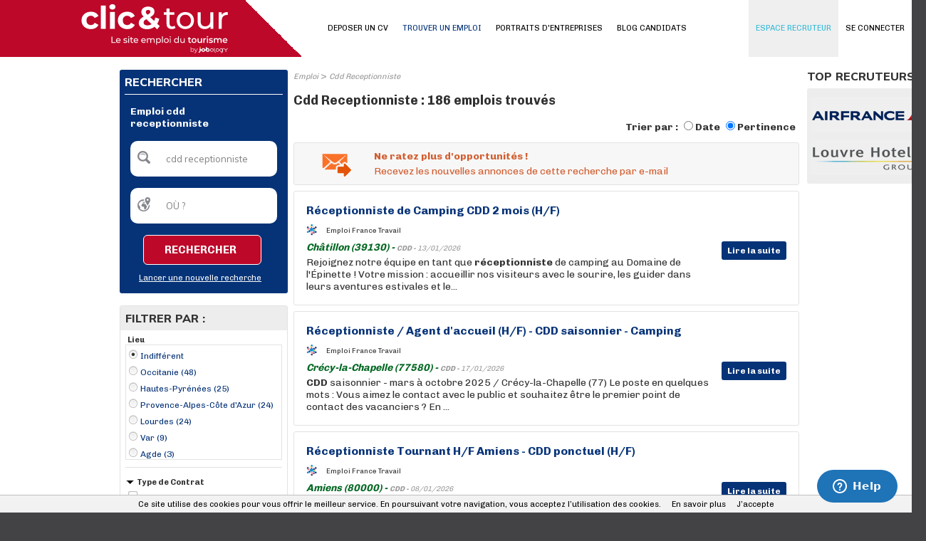

--- FILE ---
content_type: text/html; charset=utf-8
request_url: https://www.clicandtour.fr/emploi/cdd-receptionniste.aspx
body_size: 16618
content:
<!DOCTYPE html PUBLIC "-//W3C//DTD XHTML 1.0 Transitional//EN" "http://www.w3.org/TR/xhtml1/DTD/xhtml1-transitional.dtd">
<html xmlns="http://www.w3.org/1999/xhtml" xml:lang="fr-FR" lang="fr-FR" xmlns:og="http://opengraphprotocol.org/schema/" xmlns:fb="http://www.facebook.com/2008/fbml">
<head id="Head"><script>(function(w,i,g){w[g]=w[g]||[];if(typeof w[g].push=='function')w[g].push(i)})
(window,'GTM-PD994XW','google_tags_first_party');</script><script>(function(w,d,s,l){w[l]=w[l]||[];(function(){w[l].push(arguments);})('set', 'developer_id.dY2E1Nz', true);
		var f=d.getElementsByTagName(s)[0],
		j=d.createElement(s);j.async=true;j.src='/bgpj/';
		f.parentNode.insertBefore(j,f);
		})(window,document,'script','dataLayer');</script><title>
	Emploi cdd receptionniste | Clicandtour
</title><meta http-equiv="content-type" content="text/html; charset=UTF-8" /><meta property="fb:admins" content="1675396002" /><meta id="MetaDescription" name="DESCRIPTION" content="186 offres d&#39;emploi  cdd receptionniste sur Clicandtour, le site emploi tourisme, hôtellerie et restauration" /><meta id="MetaKeywords" name="KEYWORDS" content=" cdd receptionniste" /><style id="StylePlaceholder" type="text/css"></style><link id="_Portals__default_Skins_BASE_CT_FR_" rel="stylesheet" type="text/css" href="/Portals/_default/Skins/BASE_CT_FR/skin.css?v=25032025121417" /><link id="_Portals__default_Skins_BASE_CT_FR_CANDIDAT_css" rel="stylesheet" type="text/css" href="/Portals/_default/Skins/BASE_CT_FR/CANDIDAT.css?v=22032023152947" /><link id="_Portals__default_Containers_BASE_" rel="stylesheet" type="text/css" href="/Portals/_default/Containers/BASE/container.css" /><link rel="canonical" href="/emploi/cdd-receptionniste.aspx" /><link rel="alternate" media="only screen and (max-width: 640px)" href="https://www.clicandtour.fr/m/emploi/cdd-receptionniste.aspx" /><script>(function(w,d,s,l,i){w[l]=w[l]||[];w[l].push({'gtm.start':new Date().getTime(),event:'gtm.js'});var f=d.getElementsByTagName(s)[0],j=d.createElement(s),dl=l!='dataLayer'?'&l='+l:'';j.async=true;j.src='https://www.googletagmanager.com/gtm.js?id='+i+dl;f.parentNode.insertBefore(j,f);})(window,document,'script','dataLayer','GTM-M83XPFX');</script><link id="jquery" rel="stylesheet" type="text/css" href="/js/jquery/css/jquery-ui-1.8.2.custom.css" /><link rel="next" href="/emploi/cdd-receptionniste/page-2.aspx" /><link rel="SHORTCUT ICON" href="/Portals/_default/Skins/BASE_CT_FR/images/favicon.ico" /><link rel="apple-touch-icon" href="/Portals/_default/Skins/BASE_CT_FR/images/apple-touch-icon.png" /><meta property="og:title" content="Emploi cdd receptionniste | Clicandtour" /><meta property="og:description" content="186 offres d&#39;emploi  cdd receptionniste sur Clicandtour, le site emploi tourisme, hôtellerie et restauration" /><meta property="og:type" content="article" /><meta property="og:url" content="/emploi/cdd-receptionniste.aspx" /><meta property="og:image" content="/Portals/_default/Skins/BASE_CT_FR/images/avatar_fb.png" /><meta property="og:site_name" content="Clicandtour" /></head>
<body id="Body">
    
<script type="text/javascript"> 
    var isPostBack = false;
    if (!isPostBack){
        var postData = new FormData();
        postData.append("portalid", 0);
        postData.append("referrer", document.referrer);
        postData.append("url", window.location.href);
        postData.append("tabid", 22);

        var xhr = new XMLHttpRequest();
        xhr.open("POST", "/DesktopModules/CollectSiteLog.aspx");
        xhr.send(postData);
        //xhr.onreadystatechange=function(){
        //    if(this.readyState==4 && this.status==200){
        //        alert("OK");
        //    }
        //}
    }
</script>
    
    <noscript></noscript>
    <form name="Form" method="post" action="/emploi/cdd-receptionniste.aspx" onsubmit="javascript:return WebForm_OnSubmit();" id="Form" enctype="multipart/form-data" style="height: 100%;">
<div>
<input type="hidden" name="__EVENTTARGET" id="__EVENTTARGET" value="" />
<input type="hidden" name="__EVENTARGUMENT" id="__EVENTARGUMENT" value="" />
<input type="hidden" name="__LASTFOCUS" id="__LASTFOCUS" value="" />
<input type="hidden" name="__VIEWSTATE" id="__VIEWSTATE" value="/[base64]/d7DTJob83T+w6eKCc=" />
</div>

<script type="text/javascript">
//<![CDATA[
var theForm = document.forms['Form'];
if (!theForm) {
    theForm = document.Form;
}
function __doPostBack(eventTarget, eventArgument) {
    if (!theForm.onsubmit || (theForm.onsubmit() != false)) {
        theForm.__EVENTTARGET.value = eventTarget;
        theForm.__EVENTARGUMENT.value = eventArgument;
        theForm.submit();
    }
}
//]]>
</script>


<script src="/WebResource.axd?d=hRAPtLMkeEihx6wLrp5Jesc296a0HTiiYTo5DhNUweejahaneuKg_1A3r5mTKrFvMSXadJeZ_qH1fTb80&amp;t=637814689746327080" type="text/javascript"></script>


<script src="/js/dnncore.js?v=20032017120829" type="text/javascript"></script><script>window.dataLayer = window.dataLayer || [];</script>
<script src="https://ajax.googleapis.com/ajax/libs/jquery/1.7.2/jquery.min.js" type="text/javascript"></script>
<script src="https://ajax.googleapis.com/ajax/libs/jqueryui/1.8.24/jquery-ui.min.js" type="text/javascript"></script>
<script type="text/javascript">
//<![CDATA[
jQuery.noConflict();//]]>
</script>

<script src="/js/jquery/plugins/lazyload/jquery.lazyload.min.js" type="text/javascript"></script>
<script type="text/javascript">
//<![CDATA[
function pageLoad(){jQuery("img.lazy").lazyload({effect : "fadeIn",failure_limit : 20});}//]]>
</script>
<script>window.dataLayer = window.dataLayer || [];window.dataLayer.push({'event': 'recherche', 'mc': 'cdd receptionniste'});</script>
<script type="text/javascript">
//<![CDATA[
document.addEventListener('DOMContentLoaded', function (event) { cookieChoices.showCookieConsentBar('Ce site utilise des cookies pour vous offrir le meilleur service. En poursuivant votre navigation, vous acceptez l’utilisation des cookies.', 'J’accepte', 'En savoir plus', '/politique-de-confidentialite'); });//]]>
</script>
<script type="text/javascript">if (!window.DDRjQuery) {if (window.jQuery && (jQuery.fn.jquery>="1.3")) DDRjQuery=jQuery; else document.write(unescape('%3Cscript src="https://ajax.googleapis.com/ajax/libs/jquery/1.7.2/jquery.min.js" type="text/javascript"%3E%3C/script%3E'));}</script><script type="text/javascript">if (!window.DDRjQuery) DDRjQuery=jQuery.noConflict(true);</script><script type="text/javascript">if (!(window.DDR && window.DDR.Menu && window.DDR.Menu.Providers && window.DDR.Menu.Providers.DNNMenu)) document.write(unescape('%3Cscript src="/DesktopModules/DDRMenu/DNNMenu/DNNMenu.min.js" type="text/javascript"%3E%3C/script%3E'));</script>
<script src="/ScriptResource.axd?d=WxAtpjf-SymMdY3hXQ0I1blfLIp9a2k59KutC11VH0YfMMQGngwqIV3jN3ykG7I7Kg_OwnVTuYbo4jgUwW5xJ_HDZhqM6fayczxghJ8ptWw8QgG3X1zcrLU08MCqn9PzR2rirOgh0Iqn22Uk0&amp;t=14d69f50" type="text/javascript"></script>
<script src="/ScriptResource.axd?d=Ql-PINWfJ2Ag954A29VV9mz2j8_nGwCXBe_V2prSICwv0olw8628-NRQxh-k0hFHIyLqWP6iVOCdNEXbPgnugH6okBtDitAoys2Df_ck71YeiCzhP1jzNVii2Td_2x3TLWueQaGOb3AhR2d1IQiPqKQzqDI1&amp;t=49337fe8" type="text/javascript"></script>
<script src="/ScriptResource.axd?d=6brtKJ21ONW5DSdzLffLkiya3zab6iDqJmBX4MbZlQgiO7npl5wBdEvKjBmDmWPB7nEJwv-BE8ORY8RoaermAgyO5QVDB8JNykVow5eZb1KJ83WBvXHdKs0-zfPpk8YqV3T6_600jmB74YjQR-bxRE3HkZAo3_5jtku47g2&amp;t=49337fe8" type="text/javascript"></script>
<script type="text/javascript">
//<![CDATA[
function WebForm_OnSubmit() {
if (typeof(ValidatorOnSubmit) == "function" && ValidatorOnSubmit() == false) return false;
return true;
}
//]]>
</script>

        
        <div id="dnn_jtANALYTICS_div_gtm"><noscript><iframe src='https://www.googletagmanager.com/ns.html?id=GTM-M83XPFX' height='0' width='0' style='display:none;visibility:hidden'></iframe></noscript></div>
<!-- RESKIN 2019 -->
<link href="https://fonts.googleapis.com/css?family=Chivo:300,400,700,900|Muli:400,800&display=swap" rel="stylesheet">

<link id="_Portals__default_Skins_BASE_CT_FR_SKIN_css" rel="stylesheet" type="text/css" href="/Portals/_default/Skins/BASE_CT_FR/reskin2019/skin.css">

<link id="_Portals__default_Skins_BASE_CT_FR_CANDIDAT_css" rel="stylesheet" type="text/css" href="/Portals/_default/Skins/BASE_CT_FR/reskin2019/CANDIDAT.css">


<div id="dnn_eltTopBarre">
	
    <div class="ContainerTopBarre">
        <div id="TopBarre">
            <div class="SkinFixedSize">
                <div style="float:left;" >
                    <input type="hidden" name="dnn$jtLOGO$hfSiteName" id="dnn_jtLOGO_hfSiteName" value="Clicandtour" />
<input type="hidden" name="dnn$jtLOGO$hfEspace" id="dnn_jtLOGO_hfEspace" value="CANDIDAT" />
<input type="hidden" name="dnn$jtLOGO$hfMobile" id="dnn_jtLOGO_hfMobile" value="False" />
<input type="hidden" name="dnn$jtLOGO$hfPartenaireSite" id="dnn_jtLOGO_hfPartenaireSite" value="True" />






<div class="top-container">
	<div class="logo-container">
		
		<div class="logo-wrapper">
			<a id="dnn_jtLOGO_hypLogo" title="Emploi Tourisme - Emploi Restauration / Hôtellerie : Clicandtour" data-ajax="false" href="/"><img id="dnn_jtLOGO_imgLogo" class="logo" src="/Portals/_default/Skins/BASE_CT_FR/images/logo.svg?v=11032025143753" alt="Emploi Tourisme - Emploi Restauration / Hôtellerie : Clicandtour" style="border-width:0px;" /></a>

		</div>
		<div class="nav-wrapper" style="display: none;">
			<ul class="nav">
				<li class="nav-item">
					<a id="dnn_jtLOGO_hlSearch" class="search" data-ajax="false" href="/m/emploi.aspx">
						<svg xmlns="http://www.w3.org/2000/svg" xmlns:xlink="http://www.w3.org/1999/xlink" width="40.837" height="40.838" viewBox="0 0 40.837 40.838"><defs><clipPath id="a"><rect width="40.837" height="40.838" fill="none"/></clipPath></defs><g clip-path="url(#a)"><g transform="translate(0 0)"><path d="M15.505,280.6a14.978,14.978,0,1,0,14.976,14.976A15,15,0,0,0,15.505,280.6Zm0,2.724A12.255,12.255,0,1,1,3.253,295.572,12.234,12.234,0,0,1,15.505,283.32Z" transform="translate(-0.529 -280.596)"/><path d="M11.8,291.868a4.108,4.108,0,0,0,0,5.778l6.738,6.738a4.086,4.086,0,0,0,5.778-5.778l-6.738-6.738A4.108,4.108,0,0,0,11.8,291.868Zm1.926,1.926a1.33,1.33,0,0,1,1.926,0l6.738,6.738a1.362,1.362,0,1,1-1.926,1.926l-6.738-6.738A1.33,1.33,0,0,1,13.727,293.794Z" transform="translate(15.333 -264.733)"/><path d="M13.011,282.182a11.162,11.162,0,0,0-10.9,10.9,1.362,1.362,0,1,0,2.724,0,8.659,8.659,0,0,1,8.171-8.171,1.362,1.362,0,0,0,0-2.724Z" transform="translate(1.965 -278.101)"/></g></g></svg>
					</a>

				</li>
				<li class="nav-item">
					<a href="#menuPanel" data-role="button">
						<i class="material-icons md-40">menu</i>
					</a>
				</li>
			</ul>
		</div>
	</div>
</div>

                </div>
                <div id="dnn_eltMenu" style="float:right;">
                    
<!-- DDRmenu v02.00.01 - DNNMenu template --><script type="text/javascript">
			DDR.Menu.registerMenu('dnn_jtMENU_dnnNAV_ctldnnNAV', {MenuStyle:"DNNMenu",ControlID:"ctldnnNAV",PathImage:"/Portals/0/",PathSystemImage:"/images/",PathSystemScript:"/controls/SolpartMenu/",IndicateChildImageSub:"/images/spacer.gif",CSSContainerSub:"mainmenu-submenu ContainerSub",CSSNode:"mainmenu-menuitem Node",CSSNodeRoot:"mainmenu-idle NodeRoot",CSSNodeHoverSub:"mainmenu-submenu NodeHoverSub",CSSNodeHoverRoot:"mainmenu-idle NodeHoverRoot",CSSBreadCrumbRoot:"mainmenu-idle NodeSelectedRoot",CSSNodeSelectedRoot:"mainmenu-idle NodeSelectedRoot",StyleControlHeight:0,StyleBorderWidth:0,StyleNodeHeight:0,StyleIconWidth:0,StyleFontSize:0,EffectsDuration:0,EffectsShadowStrength:0,ControlOrientation:"Horizontal",ControlAlignment:"Left",ForceDownLevel:"False",MouseOutHideDelay:0,MouseOverDisplay:"Highlight",MouseOverAction:"Expand",ForceCrawlerDisplay:"False",IndicateChildren:false,NodeLeftHTMLRoot:"  ",NodeRightHTMLRoot:"  ",PopulateNodesFromClient:false});
		</script><div id="dnn_jtMENU_dnnNAV_ctldnnNAV">
  <ul>
    <li nid="2135"><a href="/candidats/identification-candidat.aspx"><span>SE CONNECTER</span></a></li>
    <li nid="27"><a href="/deposer-un-cv.aspx"><span>DEPOSER UN CV</span></a></li>
    <li nid="22" class="selected breadcrumb"><a href="/emploi.aspx"><span>TROUVER UN EMPLOI</span></a></li>
    <li nid="2177"><a href="/entreprises"><span>PORTRAITS D'ENTREPRISES</span></a></li>
    <li nid="2175"><a href="/blog-candidats"><span>BLOG CANDIDATS</span></a></li>
    <li nid="251"><a href="/espace-recruteurs/"><span>ESPACE RECRUTEUR</span></a></li>
  </ul>
</div>


                </div>
            </div>
        </div>
    </div>

</div>
<div class="Content">
    <div id="dnn_HeaderPane" class="HeaderPane">
    <a name="1613"></a></div>
    <div class="SkinFixedSize">
        <table class="TablePane">
            <tr>
                <td class="SkinFixedSize tdTablePane">
                    <table class="tPane fullwidth">
                        <tr>
                            <td id="dnn_TopPane" class="TopPane DNNEmptyPane" colspan="2"></td>

                        </tr>
                        <tr>
                            <td id="dnn_LeftPane" class="LeftPane"><a name="5644"></a>
<div class="ctn-border-radius ctn-pad ctn-bg">
	<div class="ctn-action">
		
	</div>
	<span id="dnn_ctr5644_dnnTITLE_lblTitle" class="ctn-title-white ctn-title-size">RECHERCHER</span>



	<div id="dnn_ctr5644_ContentPane" class="fullwidth ctn-content ctn-line-color DNNAlignleft">
	<div id="dnn_ctr5644_ModuleContent">
	
<script language="javascript" type="text/javascript">
    function ClearTBMoteur(id, tinitial, manuel) {
        var el = document.getElementById(id);
        if ((el.value == tinitial) || (manuel == true)) {
            el.value = '';
        }
        else if (el.value == '') {
            el.value = tinitial;
        }
        document.getElementById('dnn_ctr5644_MoteurTextBox_Cote_div_msg_error').style.display = 'none';
    }

    function CheckTB(idQuoi, idOu, tinitialQuoi, tinitialOu) {
        var elQuoi = document.getElementById(idQuoi);
        var elOu = document.getElementById(idOu);
        if ((elQuoi.value == tinitialQuoi) && (elOu.value == tinitialOu)) {
            document.getElementById('dnn_ctr5644_MoteurTextBox_Cote_div_msg_error').style.display = 'block';
            return false;
        }
        return true;
    }
</script>
<div id="dnn_ctr5644_MoteurTextBox_Cote_P_MDR" onkeypress="javascript:return WebForm_FireDefaultButton(event, &#39;dnn_ctr5644_MoteurTextBox_Cote_LB_RECHERCHER&#39;)">
		
    <table border="0" cellspacing="0" cellpadding="8" style="text-align: left; width: 200px;">
        <tr>
            <td colspan="3">
                
                    <h1>
                
                <span id="dnn_ctr5644_MoteurTextBox_Cote_lTitle" class="lbl_titre2_G_x_gris" style="color:White;">Emploi cdd receptionniste </span></h1>
            </td>
        </tr>
        <tr>
            <td>
                <div style="float: left; margin: 0; padding: 0; position: absolute; margin-top: 1px;">
                    <div class="ImgSearchQuoi">
                    </div>
                </div>
                <input name="dnn$ctr5644$MoteurTextBox_Cote$TB_MC" type="text" value="cdd receptionniste" id="dnn_ctr5644_MoteurTextBox_Cote_TB_MC" tabindex="4" class="tb_moteur" onKeyPress="javascript:if (event.keyCode == 13) __doPostBack(&#39;dnn$ctr5644$MoteurTextBox_Cote$LB_RECHERCHER&#39;,&#39;&#39;)" value="QUEL POSTE ?" onfocus="ClearTBMoteur(&#39;dnn_ctr5644_MoteurTextBox_Cote_TB_MC&#39;,&#39;QUEL POSTE ?&#39;, false);" onblur="ClearTBMoteur(&#39;dnn_ctr5644_MoteurTextBox_Cote_TB_MC&#39;,&#39;QUEL POSTE ?&#39;, false);" autocomplete="off" style="color:Gray;width:170px;border:0px;" />
                <div id="dnn_ctr5644_MoteurTextBox_Cote_div_msg_error" class="msg_error_tb" style="width:150px">
                    <span class="msg_error_fl"></span>
                    <span id="dnn_ctr5644_MoteurTextBox_Cote_msg_error">Veuillez renseigner un poste</span>
                </div>
            </td>
        </tr>
        <tr>
            <td>
                <div style="float: left; margin: 0; padding: 0; position: absolute; margin-top: 1px;">
                    <div class="ImgSearchOu">
                    </div>
                </div>
                <input name="dnn$ctr5644$MoteurTextBox_Cote$TB_LOC" type="text" id="dnn_ctr5644_MoteurTextBox_Cote_TB_LOC" tabindex="4" class="tb_moteur" onKeyPress="javascript:if (event.keyCode == 13) __doPostBack(&#39;dnn$ctr5644$MoteurTextBox_Cote$LB_RECHERCHER&#39;,&#39;&#39;)" value="OÙ ?" onfocus="ClearTBMoteur(&#39;dnn_ctr5644_MoteurTextBox_Cote_TB_LOC&#39;,&#39;OÙ ?&#39;, false);" onblur="ClearTBMoteur(&#39;dnn_ctr5644_MoteurTextBox_Cote_TB_LOC&#39;,&#39;OÙ ?&#39;, false);" autocomplete="off" style="color:Gray;width:170px;border:0px;" />
                <input type="hidden" name="dnn$ctr5644$MoteurTextBox_Cote$GeoNameID" id="dnn_ctr5644_MoteurTextBox_Cote_GeoNameID" />
            </td>
        </tr>
        <tr>
            <td style="width: 145px; text-align: right;">
                <a onclick="return CheckTB(&#39;dnn_ctr5644_MoteurTextBox_Cote_TB_MC&#39;,&#39;dnn_ctr5644_MoteurTextBox_Cote_TB_LOC&#39;,&#39;QUEL POSTE ?&#39;,&#39;OÙ ?&#39;);" id="dnn_ctr5644_MoteurTextBox_Cote_LB_RECHERCHER" tabindex="5" class="btH1i" href="javascript:WebForm_DoPostBackWithOptions(new WebForm_PostBackOptions(&quot;dnn$ctr5644$MoteurTextBox_Cote$LB_RECHERCHER&quot;, &quot;&quot;, true, &quot;&quot;, &quot;&quot;, false, true))" style="line-height:30px"><span>Rechercher</span></a>
            </td>
        </tr>
        <tr>
            <td style="text-align: right;">
                <a id="dnn_ctr5644_MoteurTextBox_Cote_hlNouvelleRecherche" tabindex="6" class="lien_texte2_x_x_blanc" href="/" style="text-decoration:underline;">Lancer une nouvelle recherche</a>
            </td>
        </tr>
    </table>

	</div>
</div></div>
	<div class="ctn-action2">
		
	</div>
	<div class="ctn-settings">
		
	</div>
</div>
<div class="clear ctn-br">
</div>
<a name="1055"></a>
<div class="ctn-border ctn-border-radius">
	<div class="ctn-action">
		
	</div>
	<div class="ctn-bg-grey ctn-pad">
		<span id="dnn_ctr1055_dnnTITLE_lblTitle" class="ctn-title-color ctn-title-size">FILTRER PAR :</span>



	</div>
	<div id="dnn_ctr1055_ContentPane" class="fullwidth ctn-content ctn-pad DNNAlignleft">
	<div id="dnn_ctr1055_ModuleContent">
	
<script type="text/javascript">
    var openClass = "Open";
    var openAllClass = "showAll";

    function hasClass(_e6, _e7) {
        var _e8 = new RegExp("(^|\\s)" + _e7 + "(\\s|$)");
        return _e8.test(_e6.className);
    }

    function display(id) {
        var el = document.getElementById(id);
        if (!hasClass(el, openClass)) {
            el.className = "Section Open";
        }
        else {
            el.className = "Section";
        }
    }
</script>

<div id="dnn_ctr1055_Facettes_divFacetLocalite" class="Section Open" style="border-bottom: 1px solid #e3e3e3; padding-bottom: 10px; width: 220px;">
    <div class="Header">
        <span id="dnn_ctr1055_Facettes_lLocalite" class="Title">Lieu</span>
    </div>
    <div style="width: 100%;">
        
                <ul class="List" style="margin: 0; max-height: 162px; overflow: auto; border: 1px solid #e3e3e3;">
            
                <li id="dnn_ctr1055_Facettes_rFacetLocalisation_ctl01_liFacet" class="top">
                    <a id="dnn_ctr1055_Facettes_rFacetLocalisation_ctl01_hlFacet" class="lien_texte2_x_x_bleu" href="/emploi/mc/cdd-receptionniste.aspx"><div class='pucefacette top radioactive'></div>Indifférent</a>
                </li>
            
                <li id="dnn_ctr1055_Facettes_rFacetLocalisation_ctl02_liFacet" class="radio">
                    <a id="dnn_ctr1055_Facettes_rFacetLocalisation_ctl02_hlFacet" class="lien_texte2_x_x_bleu" href="/emploi/mc/cdd-receptionniste/reg/11071623.aspx"><div class='pucefacette radio'></div>Occitanie (48)</a>
                </li>
            
                <li id="dnn_ctr1055_Facettes_rFacetLocalisation_ctl03_liFacet" class="radio">
                    <a id="dnn_ctr1055_Facettes_rFacetLocalisation_ctl03_hlFacet" class="lien_texte2_x_x_bleu" href="/emploi/mc/cdd-receptionniste/dep/3013726.aspx"><div class='pucefacette radio'></div>Hautes-Pyrénées (25)</a>
                </li>
            
                <li id="dnn_ctr1055_Facettes_rFacetLocalisation_ctl04_liFacet" class="radio">
                    <a id="dnn_ctr1055_Facettes_rFacetLocalisation_ctl04_hlFacet" class="lien_texte2_x_x_bleu" href="/emploi/mc/cdd-receptionniste/reg/2985244.aspx"><div class='pucefacette radio'></div>Provence-Alpes-Côte d'Azur (24)</a>
                </li>
            
                <li id="dnn_ctr1055_Facettes_rFacetLocalisation_ctl05_liFacet" class="radio">
                    <a id="dnn_ctr1055_Facettes_rFacetLocalisation_ctl05_hlFacet" class="lien_texte2_x_x_bleu" href="/emploi/mc/cdd-receptionniste/lc/2997395.aspx"><div class='pucefacette radio'></div>Lourdes (24)</a>
                </li>
            
                <li id="dnn_ctr1055_Facettes_rFacetLocalisation_ctl06_liFacet" class="radio">
                    <a id="dnn_ctr1055_Facettes_rFacetLocalisation_ctl06_hlFacet" class="lien_texte2_x_x_bleu" href="/emploi/mc/cdd-receptionniste/dep/2970749.aspx"><div class='pucefacette radio'></div>Var (9)</a>
                </li>
            
                <li id="dnn_ctr1055_Facettes_rFacetLocalisation_ctl07_liFacet" class="radio">
                    <a id="dnn_ctr1055_Facettes_rFacetLocalisation_ctl07_hlFacet" class="lien_texte2_x_x_bleu" href="/emploi/mc/cdd-receptionniste/lc/3038638.aspx"><div class='pucefacette radio'></div>Agde (3)</a>
                </li>
            
                <li id="dnn_ctr1055_Facettes_rFacetLocalisation_ctl08_liFacet" class="radio">
                    <a id="dnn_ctr1055_Facettes_rFacetLocalisation_ctl08_hlFacet" class="lien_texte2_x_x_bleu" href="/emploi/mc/cdd-receptionniste/lc/3032797.aspx"><div class='pucefacette radio'></div>Biarritz (3)</a>
                </li>
            
                <li id="dnn_ctr1055_Facettes_rFacetLocalisation_ctl09_liFacet" class="radio">
                    <a id="dnn_ctr1055_Facettes_rFacetLocalisation_ctl09_hlFacet" class="lien_texte2_x_x_bleu" href="/emploi/mc/cdd-receptionniste/lc/3031801.aspx"><div class='pucefacette radio'></div>Bonifacio (3)</a>
                </li>
            
                <li id="dnn_ctr1055_Facettes_rFacetLocalisation_ctl10_liFacet" class="radio">
                    <a id="dnn_ctr1055_Facettes_rFacetLocalisation_ctl10_hlFacet" class="lien_texte2_x_x_bleu" href="/emploi/mc/cdd-receptionniste/lc/2985947.aspx"><div class='pucefacette radio'></div>Porto-Vecchio (3)</a>
                </li>
            
                <li id="dnn_ctr1055_Facettes_rFacetLocalisation_ctl11_liFacet" class="radio">
                    <a id="dnn_ctr1055_Facettes_rFacetLocalisation_ctl11_hlFacet" class="lien_texte2_x_x_bleu" href="/emploi/mc/cdd-receptionniste/lc/3035404.aspx"><div class='pucefacette radio'></div>Bagnoles-de-l'Orne (2)</a>
                </li>
            
                <li id="dnn_ctr1055_Facettes_rFacetLocalisation_ctl12_liFacet" class="radio">
                    <a id="dnn_ctr1055_Facettes_rFacetLocalisation_ctl12_hlFacet" class="lien_texte2_x_x_bleu" href="/emploi/mc/cdd-receptionniste/lc/3032767.aspx"><div class='pucefacette radio'></div>Bidart (2)</a>
                </li>
            
                <li id="dnn_ctr1055_Facettes_rFacetLocalisation_ctl13_liFacet" class="radio">
                    <a id="dnn_ctr1055_Facettes_rFacetLocalisation_ctl13_hlFacet" class="lien_texte2_x_x_bleu" href="/emploi/mc/cdd-receptionniste/lc/3028431.aspx"><div class='pucefacette radio'></div>Cassis (2)</a>
                </li>
            
                <li id="dnn_ctr1055_Facettes_rFacetLocalisation_ctl14_liFacet" class="radio">
                    <a id="dnn_ctr1055_Facettes_rFacetLocalisation_ctl14_hlFacet" class="lien_texte2_x_x_bleu" href="/emploi/mc/cdd-receptionniste/lc/3025466.aspx"><div class='pucefacette radio'></div>Cherbourg (2)</a>
                </li>
            
                <li id="dnn_ctr1055_Facettes_rFacetLocalisation_ctl15_liFacet" class="radio">
                    <a id="dnn_ctr1055_Facettes_rFacetLocalisation_ctl15_hlFacet" class="lien_texte2_x_x_bleu" href="/emploi/mc/cdd-receptionniste/lc/3014392.aspx"><div class='pucefacette radio'></div>Guérande (2)</a>
                </li>
            
                </ul>
            
    </div>
</div>


        <div id="dnn_ctr1055_Facettes_rFacets_ctl01_divFacet" class="Section Open" style="border-bottom: 1px solid #e3e3e3; padding-bottom: 10px; width: 220px;">
            <div class="Header">
                <span id="dnn_ctr1055_Facettes_rFacets_ctl01_lTitleFacet" class="Title" onclick="display(&#39;dnn_ctr1055_Facettes_rFacets_ctl01_divFacet&#39;);"><span id='ct' /><span class='ico'></span>Type de Contrat</span>
                
            </div>
            <div style="width: 100%;">
                
                        <ul class="List" >
                    
                        <li id="dnn_ctr1055_Facettes_rFacets_ctl01_rFacet_ctl01_liFacet" class="checkbox">
                            <a id="dnn_ctr1055_Facettes_rFacets_ctl01_rFacet_ctl01_hlFacet" class="lien_texte2_x_x_bleu" rel="nofollow" href="/emploi/mc/cdd-receptionniste/ct/cdd.aspx"><div class='pucefacette checkbox'></div>CDD (186)</a>
                        </li>
                    
                        </ul>
                    
            </div>
        </div>
    
        <div id="dnn_ctr1055_Facettes_rFacets_ctl05_divFacet" class="Section Open" style="border-bottom: 1px solid #e3e3e3; padding-bottom: 10px; width: 220px;">
            <div class="Header">
                <span id="dnn_ctr1055_Facettes_rFacets_ctl05_lTitleFacet" class="Title" onclick="display(&#39;dnn_ctr1055_Facettes_rFacets_ctl05_divFacet&#39;);"><span id='csoc' /><span class='ico'></span>Société</span>
                
            </div>
            <div style="width: 100%;">
                
                        <ul class="List" >
                    
                        <li id="dnn_ctr1055_Facettes_rFacets_ctl05_rFacet_ctl01_liFacet" class="checkbox">
                            <a id="dnn_ctr1055_Facettes_rFacets_ctl05_rFacet_ctl01_hlFacet" class="lien_texte2_x_x_bleu" href="/emploi/mc/cdd-receptionniste/csoc/8098.aspx"><div class='pucefacette checkbox'></div>France Travail (181)</a>
                        </li>
                    
                        <li id="dnn_ctr1055_Facettes_rFacets_ctl05_rFacet_ctl02_liFacet" class="checkbox">
                            <a id="dnn_ctr1055_Facettes_rFacets_ctl05_rFacet_ctl02_hlFacet" class="lien_texte2_x_x_bleu" rel="nofollow" href="/emploi/mc/cdd-receptionniste/csoc/6167.aspx"><div class='pucefacette checkbox'></div>MADAME VACANCES (1)</a>
                        </li>
                    
                        <li id="dnn_ctr1055_Facettes_rFacets_ctl05_rFacet_ctl03_liFacet" class="checkbox">
                            <a id="dnn_ctr1055_Facettes_rFacets_ctl05_rFacet_ctl03_hlFacet" class="lien_texte2_x_x_bleu" rel="nofollow" href="/emploi/mc/cdd-receptionniste/csoc/6232.aspx"><div class='pucefacette checkbox'></div>PIERRE et VACANCES-CENTER PARCS (4)</a>
                        </li>
                    
                        </ul>
                    
            </div>
        </div>
    
        <div id="dnn_ctr1055_Facettes_rFacets_ctl06_divFacet" class="Section Open" style="border-bottom: 1px solid #e3e3e3; padding-bottom: 10px; width: 220px;">
            <div class="Header">
                <span id="dnn_ctr1055_Facettes_rFacets_ctl06_lTitleFacet" class="Title" onclick="display(&#39;dnn_ctr1055_Facettes_rFacets_ctl06_divFacet&#39;);"><span id='mt' /><span class='ico'></span>Métier</span>
                
            </div>
            <div style="width: 100%;">
                
                        <ul class="List" >
                    
                        <li id="dnn_ctr1055_Facettes_rFacets_ctl06_rFacet_ctl01_liFacet" class="top">
                            <a id="dnn_ctr1055_Facettes_rFacets_ctl06_rFacet_ctl01_hlFacet" class="lien_texte2_x_x_bleu" rel="nofollow" href="/emploi/mc/cdd-receptionniste.aspx"><div class='pucefacette top radioactive'></div>Indifférent</a>
                        </li>
                    
                        <li id="dnn_ctr1055_Facettes_rFacets_ctl06_rFacet_ctl02_liFacet" class="radio">
                            <a id="dnn_ctr1055_Facettes_rFacets_ctl06_rFacet_ctl02_hlFacet" class="lien_texte2_x_x_bleu" rel="nofollow" href="/emploi/mc/cdd-receptionniste/mt/receptionniste-de-camping.aspx"><div class='pucefacette radio'></div>Réceptionniste de camping (22)</a>
                        </li>
                    
                        <li id="dnn_ctr1055_Facettes_rFacets_ctl06_rFacet_ctl03_liFacet" class="radio">
                            <a id="dnn_ctr1055_Facettes_rFacets_ctl06_rFacet_ctl03_hlFacet" class="lien_texte2_x_x_bleu" rel="nofollow" href="/emploi/mc/cdd-receptionniste/mt/receptionniste-en-etablissement-touristique.aspx"><div class='pucefacette radio'></div>Réceptionniste en établissement touristique (84)</a>
                        </li>
                    
                        <li id="dnn_ctr1055_Facettes_rFacets_ctl06_rFacet_ctl04_liFacet" class="radio">
                            <a id="dnn_ctr1055_Facettes_rFacets_ctl06_rFacet_ctl04_hlFacet" class="lien_texte2_x_x_bleu" rel="nofollow" href="/emploi/mc/cdd-receptionniste/mt/receptionniste-en-hotellerie.aspx"><div class='pucefacette radio'></div>Réceptionniste en hôtellerie (58)</a>
                        </li>
                    
                        </ul>
                    
            </div>
        </div>
    
        <div id="dnn_ctr1055_Facettes_rFacets_ctl07_divFacet" class="Section Open" style="border-bottom: 1px solid #e3e3e3; padding-bottom: 10px; width: 220px;">
            <div class="Header">
                <span id="dnn_ctr1055_Facettes_rFacets_ctl07_lTitleFacet" class="Title" onclick="display(&#39;dnn_ctr1055_Facettes_rFacets_ctl07_divFacet&#39;);"><span id='ex' /><span class='ico'></span>Expérience</span>
                
            </div>
            <div style="width: 100%;">
                
                        <ul class="List" >
                    
                        <li id="dnn_ctr1055_Facettes_rFacets_ctl07_rFacet_ctl01_liFacet" class="checkbox">
                            <a id="dnn_ctr1055_Facettes_rFacets_ctl07_rFacet_ctl01_hlFacet" class="lien_texte2_x_x_bleu" rel="nofollow" href="/emploi/mc/cdd-receptionniste/ex/confirme.aspx"><div class='pucefacette checkbox'></div>Confirmé (5 à 9 ans) (3)</a>
                        </li>
                    
                        <li id="dnn_ctr1055_Facettes_rFacets_ctl07_rFacet_ctl02_liFacet" class="checkbox">
                            <a id="dnn_ctr1055_Facettes_rFacets_ctl07_rFacet_ctl02_hlFacet" class="lien_texte2_x_x_bleu" rel="nofollow" href="/emploi/mc/cdd-receptionniste/ex/debutant.aspx"><div class='pucefacette checkbox'></div>Débutant (0 à 1 an) (105)</a>
                        </li>
                    
                        <li id="dnn_ctr1055_Facettes_rFacets_ctl07_rFacet_ctl03_liFacet" class="checkbox">
                            <a id="dnn_ctr1055_Facettes_rFacets_ctl07_rFacet_ctl03_hlFacet" class="lien_texte2_x_x_bleu" rel="nofollow" href="/emploi/mc/cdd-receptionniste/ex/junior.aspx"><div class='pucefacette checkbox'></div>Junior (2 à 4 ans) (36)</a>
                        </li>
                    
                        </ul>
                    
            </div>
        </div>
    
        <div id="dnn_ctr1055_Facettes_rFacets_ctl08_divFacet" class="Section Open" style="border-bottom: 1px solid #e3e3e3; padding-bottom: 10px; width: 220px;">
            <div class="Header">
                <span id="dnn_ctr1055_Facettes_rFacets_ctl08_lTitleFacet" class="Title" onclick="display(&#39;dnn_ctr1055_Facettes_rFacets_ctl08_divFacet&#39;);"><span id='et' /><span class='ico'></span>Niveau d'étude</span>
                
            </div>
            <div style="width: 100%;">
                
                        <ul class="List" >
                    
                        <li id="dnn_ctr1055_Facettes_rFacets_ctl08_rFacet_ctl01_liFacet" class="checkbox">
                            <a id="dnn_ctr1055_Facettes_rFacets_ctl08_rFacet_ctl01_hlFacet" class="lien_texte2_x_x_bleu" rel="nofollow" href="/emploi/mc/cdd-receptionniste/et/bac2.aspx"><div class='pucefacette checkbox'></div>Bac+2 (9)</a>
                        </li>
                    
                        <li id="dnn_ctr1055_Facettes_rFacets_ctl08_rFacet_ctl02_liFacet" class="checkbox">
                            <a id="dnn_ctr1055_Facettes_rFacets_ctl08_rFacet_ctl02_hlFacet" class="lien_texte2_x_x_bleu" rel="nofollow" href="/emploi/mc/cdd-receptionniste/et/bep.aspx"><div class='pucefacette checkbox'></div>BEP (1)</a>
                        </li>
                    
                        <li id="dnn_ctr1055_Facettes_rFacets_ctl08_rFacet_ctl03_liFacet" class="checkbox">
                            <a id="dnn_ctr1055_Facettes_rFacets_ctl08_rFacet_ctl03_hlFacet" class="lien_texte2_x_x_bleu" rel="nofollow" href="/emploi/mc/cdd-receptionniste/et/cap.aspx"><div class='pucefacette checkbox'></div>CAP (2)</a>
                        </li>
                    
                        </ul>
                    
            </div>
        </div>
    


<script language="javascript" type="text/javascript">
    jQuery(document).ready(function () {
        jQuery('#dnn_ctr1055_Facettes_jtPartage_DIV_ENVOI').dialog({ autoOpen: false, resizable: false, width: 445, modal: true, open: function (type, data) { jQuery(this).parent().appendTo("form"); } });
        jQuery('#dnn_ctr1055_Facettes_jtPartage_DIV_ENVOI').parent().appendTo(jQuery('form:first'));
        jQuery('.ui-widget-overlay').live('click', function () { jQuery('#dnn_ctr1055_Facettes_jtPartage_DIV_ENVOI').dialog("close"); });
        jQuery('#dnn_ctr1055_Facettes_jtPartage_hlEnvoiAmi').click(function () { jQuery('#dnn_ctr1055_Facettes_jtPartage_DIV_ENVOI').dialog("open"); });
    });
</script>
<div id="dnn_ctr1055_Facettes_jtPartage_divFacebook" style="text-align:center;width:200px;height:28px;">
<a id="dnn_ctr1055_Facettes_jtPartage_HLFacebook" title="Facebook" alt="Facebook" href="https://www.facebook.com/sharer/sharer.php?u=http%3A%2F%2Fwww.clicandtour.fr%2Femploi%2Fcdd-receptionniste.aspx" target="_blank" style="margin-left:14px;float: left;cursor: pointer;display:block;width:32px;height:32px;background:url(/images/partage_32.gif) 0 0 no-repeat;"></a>
<a id="dnn_ctr1055_Facettes_jtPartage_HLTwitter" title="Twitter" alt="Twitter" href="https://twitter.com/share?url=/emploi/cdd-receptionniste.aspx&amp;text=Emploi cdd receptionniste  Clicandtour" target="_blank" style="margin-left:4px;float: left;cursor: pointer;display:block;width:32px;height:32px;background:url(/images/partage_32.gif) -36px 0 no-repeat;"></a>
<a id="dnn_ctr1055_Facettes_jtPartage_hlEnvoiAmi" title="Envoyer à un ami" alt="Envoyer à un ami" target="_blank" style="margin-left:4px;float: left;cursor: pointer;display:block;width:32px;height:32px;background:url(/images/partage_32.gif) -108px 0 no-repeat;"></a>
<a id="dnn_ctr1055_Facettes_jtPartage_hlPrint" title="Imprimer cette page" alt="Imprimer cette page" href="javascript:window.print()" style="margin-left:4px;float: left;cursor: pointer;display:block;width:32px;height:32px;background:url(/images/partage_32.gif) -144px 0 no-repeat;"></a>

</div>
<div id="dnn_ctr1055_Facettes_jtPartage_DIV_ENVOI" style="display: none;" title="Envoyer à un(e) ami(e)">
    <div id="dnn_ctr1055_Facettes_jtPartage_pEnvoiAmi" style="width:415px;">
		
        <table style="width: 100%">
            <tr>
                <td style="width: 50%">
                    <span id="dnn_ctr1055_Facettes_jtPartage_lEmailExp" class="lbl_texte2_x_x_gris">Votre e-mail :</span>
                </td>
                <td>
                    <span id="dnn_ctr1055_Facettes_jtPartage_lNomExp" class="lbl_texte2_x_x_gris">Votre nom :</span>
                </td>
            </tr>
            <tr>
                <td>
                    <input name="dnn$ctr1055$Facettes$jtPartage$tbEmailExp" type="text" id="dnn_ctr1055_Facettes_jtPartage_tbEmailExp" style="width:98%;" />
                </td>
                <td>
                    <input name="dnn$ctr1055$Facettes$jtPartage$tbNomExp" type="text" id="dnn_ctr1055_Facettes_jtPartage_tbNomExp" style="width:98%;" />
                </td>
            </tr>
            <tr>
                <td>
                    <span id="dnn_ctr1055_Facettes_jtPartage_rfvEmailExp" class="lbl_texte1_G_x_error" style="display:none;"><div class="ERRORIMG">Veuillez renseigner votre e-mail</div></span>
                    <span id="dnn_ctr1055_Facettes_jtPartage_revEmailExp" class="lbl_texte1_G_x_error" style="display:none;"><div class="ERRORIMG">Veuillez renseigner un<br />e-mail valide</div></span>
                </td>
                <td>
                    <span id="dnn_ctr1055_Facettes_jtPartage_rfvNomExp" class="lbl_texte1_G_x_error" style="display:none;"><div class="ERRORIMG">Veuillez renseigner votre nom</div></span>
                </td>
            </tr>
            <tr>
                <td colspan="2">
                    <span id="dnn_ctr1055_Facettes_jtPartage_lEmailDest" class="lbl_texte2_x_x_gris">E-mail destinataire :</span>
                </td>
            </tr>
            <tr>
                <td colspan="2">
                    <input name="dnn$ctr1055$Facettes$jtPartage$tbEmailDest" type="text" id="dnn_ctr1055_Facettes_jtPartage_tbEmailDest" style="width:99%;" />
                </td>
            </tr>
            <tr>
                <td colspan="2">
                    <span id="dnn_ctr1055_Facettes_jtPartage_rfvEmailDest" class="lbl_texte1_G_x_error" style="display:none;"><div class="ERRORIMG">Veuillez renseigner le(s) e-mail(s) destinataire(s)</div></span>
                    <span id="dnn_ctr1055_Facettes_jtPartage_revEmailDest" class="lbl_texte1_G_x_error" style="display:none;"><div class="ERRORIMG">Veuillez renseigner un<br />e-mail valide</div></span>
                </td>
            </tr>
            <tr>
                <td colspan="2" align="right">
                    <div style="width:70%"></div>
                    <div class="g-recaptcha" data-sitekey="6LfWXEEUAAAAAKYDubZhnuNHLngtucIz6MUs1tUv"></div><br />
                                        <a id="dnn_ctr1055_Facettes_jtPartage_lbValiderEnvoiAmi" class="btH2" href="javascript:WebForm_DoPostBackWithOptions(new WebForm_PostBackOptions(&quot;dnn$ctr1055$Facettes$jtPartage$lbValiderEnvoiAmi&quot;, &quot;&quot;, true, &quot;VG_EMAIL&quot;, &quot;&quot;, false, true))"><span>Envoyer le message</span></a>
                </td>
            </tr>
        </table>
    
	</div>
    
</div>

<br />

</div></div>
	<div class="ctn-action2">
		
	</div>
	<div class="ctn-settings">
		
	</div>
</div>
<div class="clear ctn-br">
</div>
<a name="1885"></a><span id="dnn_ctr1885_ContentPane" class="DNNAlignleft"><div id="dnn_ctr1885_ModuleContent">
	
<div class="Section Open" id="rs"> 
    <div id="dnn_ctr1885_RecherchesSimilaires_pRecherche" class="List">
        <div class="Header">
        <span id="dnn_ctr1885_RecherchesSimilaires_lTitle" class="Title" onclick="display(&#39;rs&#39;);">Recherches similaires</span>
    </div>
    <li><a class="lien_texte2_x_x_bleu" href="/emploi/receptionniste-de-camping.aspx">Réceptionniste de camping</a></li><li><a class="lien_texte2_x_x_bleu" href="/emploi/receptionniste-en-etablissement-touristique/lourdes-65.aspx">Réceptionniste en établissement touristique Lourdes</a></li><li><a class="lien_texte2_x_x_bleu" href="/emploi/receptionniste-tournant-hotelier/hautes-pyrenees-65.aspx">Réceptionniste tournant hôtelier Hautes-Pyrénées (65)</a></li><li><a class="lien_texte2_x_x_bleu" href="/emploi/assistant-de-reception-en-etablissement-hotelier/occitanie.aspx">Assistant de réception en établissement hôtelier Occitanie</a></li><li><a class="lien_texte2_x_x_bleu" href="/emploi/receptionniste-en-hotellerie.aspx">Réceptionniste en hôtellerie</a></li><li><a class="lien_texte2_x_x_bleu" href="/emploi/employe-de-reception-en-etablissement-hotelier.aspx">Employé de réception en établissement hôtelier</a></li></ul></div>
    <br />
    
 </div>

</div></span>
</td>

                            <td id="dnn_RightPane" class="RightPane"><a name="1539"></a><span id="dnn_ctr1539_ContentPane" class="DNNAligncenter"><div id="dnn_ctr1539_ModuleContent">
	


</div></span>
<a name="5650"></a><span id="dnn_ctr5650_ContentPane" class="DNNAlignleft"><div id="dnn_ctr5650_ModuleContent">
	<div id="dnn_ctr5650_SnippetMoteur_pSnippet" style="width:100%;padding-bottom: 5px; color: #999;">
		<a class="lien_texte2_I_x_gris_clair" href="/emploi.aspx">Emploi</a> > <a class="lien_texte2_I_x_gris_clair" href="/emploi/cdd-receptionniste.aspx">Cdd Receptionniste</a>
	</div>
<div style="padding: 10px 0;">
    <span id="dnn_ctr5650_SnippetMoteur_lTitle" class="lbl_titre0_G_x_gris">Cdd Receptionniste : 186 emplois trouvés</span>
    
</div>
</div></span>
<a name="400"></a><span id="dnn_ctr400_ContentPane" class="DNNAlignleft"><div id="dnn_ctr400_ModuleContent">
	
<script type="text/javascript">
    function retourhaut() {
        window.scrollTo(0, 0)
    }
</script>
<div style="width: 710px;">
    

    
    
    
            <div class="moteur-offres" style="background-color: #ededed; border-bottom: 2px solid #000; line-height: 20px; text-align: right; font-weight: bold; padding: 5px;">
                <span id="dnn_ctr400_Offres_rDocuments_ctl00_L_TYPE_TRI">Trier par : </span>
                <input id="dnn_ctr400_Offres_rDocuments_ctl00_RB_TRI_DATE" type="radio" name="dnn$ctr400$Offres$rDocuments$ctl00$GROUPE" value="RB_TRI_DATE" onclick="javascript:setTimeout(&#39;__doPostBack(\&#39;dnn$ctr400$Offres$rDocuments$ctl00$RB_TRI_DATE\&#39;,\&#39;\&#39;)&#39;, 0)" /><label for="dnn_ctr400_Offres_rDocuments_ctl00_RB_TRI_DATE">Date</label>
                <input id="dnn_ctr400_Offres_rDocuments_ctl00_RB_TRI_PERTINENCE" type="radio" name="dnn$ctr400$Offres$rDocuments$ctl00$GROUPE" value="RB_TRI_PERTINENCE" checked="checked" /><label for="dnn_ctr400_Offres_rDocuments_ctl00_RB_TRI_PERTINENCE">Pertinence</label>
            </div>            
            
<script language="javascript" type="text/javascript">
    jQuery(document).ready(function () {
        jQuery('#dnn_ctr400_Offres_rDocuments_ctl00_jtALERTE_haut_DIV_CREATION_ALERTE').dialog({ autoOpen: false, resizable: false, width: 340, modal: true, open: function (type, data) { jQuery('#dnn_ctr400_Offres_rDocuments_ctl00_jtALERTE_haut_tbEmail').blur(); jQuery(this).parent().appendTo("form"); } });
        jQuery('#dnn_ctr400_Offres_rDocuments_ctl00_jtALERTE_haut_DIV_CREATION_ALERTE').parent().appendTo(jQuery('form:first'));
        jQuery('.ui-widget-overlay').live('click', function () { jQuery('#dnn_ctr400_Offres_rDocuments_ctl00_jtALERTE_haut_DIV_CREATION_ALERTE').dialog("close"); });
        jQuery('#dnn_ctr400_Offres_rDocuments_ctl00_jtALERTE_haut_tAlerte').click(function () { jQuery('#dnn_ctr400_Offres_rDocuments_ctl00_jtALERTE_haut_DIV_CREATION_ALERTE').dialog("open"); });
    });
</script>
<div id="dnn_ctr400_Offres_rDocuments_ctl00_jtALERTE_haut_scriptIntrusif">
<script type="text/javascript">
    if (readCookie('UrlNb') == null) {
        createCookie('UrlNb', window.location.href+',1', 7);
    }
    else {
        if (readCookie('UrlNb') != 'off') {
            var values = readCookie('UrlNb').split(',');
            if (values[0] == window.location.href) {
                createCookie('UrlNb', values[0]+','+(parseInt(values[1]) + 1), 7);
            }
            else{
                createCookie('UrlNb', window.location.href+',1', 7);
            }
            if ((parseInt(values[1]) + 1) == 4) {
                jQuery(document).ready(function () { jQuery('#dnn_ctr400_Offres_rDocuments_ctl00_jtALERTE_haut_DIV_CREATION_ALERTE').dialog('open'); });
                createCookie('UrlNb', 'off', 7);
            }
        }
    }
</script>
</div>
<table id="dnn_ctr400_Offres_rDocuments_ctl00_jtALERTE_haut_tAlerte" width="100%" border="0" class="ctn-border ctn-border-radius ctn-pad" style="margin: 6px 0; background-color: #f7f7f7; cursor: pointer;">
		<tr>
			<td rowspan="2" style="width: 100px; padding-top: 5px;" valign="middle" align="center">
            <img id="dnn_ctr400_Offres_rDocuments_ctl00_jtALERTE_haut_imgAlerte" src="/images/alerte_email.png" style="height:32px;width:43px;border-width:0px;" />
        </td>
			<td align="left">
            <a id="dnn_ctr400_Offres_rDocuments_ctl00_jtALERTE_haut_hlAlerte" class="lien_titre2_G_x_orange" rel="nofollow">Ne ratez plus d'opportunités !</a>
        </td>
		</tr>
		<tr>
			<td align="left">
            <a id="dnn_ctr400_Offres_rDocuments_ctl00_jtALERTE_haut_hlAlerteSmall" class=": lien_titre2_x_x_orange" rel="nofollow" style="font-weight:normal;">Recevez les nouvelles annonces de cette recherche par e-mail</a>
        </td>
		</tr>
	</table>
	
<div id="dnn_ctr400_Offres_rDocuments_ctl00_jtALERTE_haut_DIV_CREATION_ALERTE" style="display: none;" title="Créer une alerte e-mail">
    <div id="dnn_ctr400_Offres_rDocuments_ctl00_jtALERTE_haut_pAlerte" onkeypress="javascript:return WebForm_FireDefaultButton(event, &#39;dnn_ctr400_Offres_rDocuments_ctl00_jtALERTE_haut_lbValider&#39;)">
		
        <table border="0" width="98%">
            <tr>
                <td>
                    <span id="dnn_ctr400_Offres_rDocuments_ctl00_jtALERTE_haut_lAccroche" class="lbl_texte2_G_x_gris">Recevez les offres d'emploi correspondant à vos critères de recherche :</span>
                </td>
            </tr>
            <tr>
                <td style="padding: 5px;">
                    <span id="dnn_ctr400_Offres_rDocuments_ctl00_jtALERTE_haut_lRecapCritere" class="lbl_texte3_x_x_gris"><b>Mots clés : </b>cdd receptionniste<br /></span>
                </td>
            </tr>
            <tr>
                <td>
                    
                    <span id="dnn_ctr400_Offres_rDocuments_ctl00_jtALERTE_haut_rfvNomSociete" style="color:Red;display:none;"></span>
                </td>
            </tr>
            <tr>
                <td>
                    <input name="dnn$ctr400$Offres$rDocuments$ctl00$jtALERTE_haut$tbEmail" type="text" id="dnn_ctr400_Offres_rDocuments_ctl00_jtALERTE_haut_tbEmail" placeholder="Votre adresse e-mail" onKeyPress="javascript:if (event.keyCode == 13) __doPostBack(&#39;dnn$ctr400$Offres$rDocuments$ctl00$jtALERTE_haut$lbValider&#39;,&#39;&#39;)" style="height:30px;width:250px;padding-left: 10px;" /><br />
                    <span id="dnn_ctr400_Offres_rDocuments_ctl00_jtALERTE_haut_rfvEmail" style="color:Red;display:none;"><div class="ERRORIMG">Veuillez renseigner un e-mail</div></span>
                   <br />
                    
                </td>
            </tr>
            <tr>
                <td>
                    <div style="width:90%"></div>
                        <div  class="g-recaptcha" data-sitekey="6LfWXEEUAAAAAKYDubZhnuNHLngtucIz6MUs1tUv"></div>
                </td>
            </tr>
            <tr>
                <td align="right">
                    <a id="dnn_ctr400_Offres_rDocuments_ctl00_jtALERTE_haut_lbValider" class="btH2" href="javascript:WebForm_DoPostBackWithOptions(new WebForm_PostBackOptions(&quot;dnn$ctr400$Offres$rDocuments$ctl00$jtALERTE_haut$lbValider&quot;, &quot;&quot;, true, &quot;vgValiderjtALERTE_haut&quot;, &quot;&quot;, false, true))"><span>Créer l'alerte</span></a>
                    <br /><br />
                </td>
            </tr>
            <tr>
                <td style="background-color: #f8f8f8; border: solid 1px #e3e3e3; padding: 8px; border-radius:3px;">
                    <span id="dnn_ctr400_Offres_rDocuments_ctl00_jtALERTE_haut_lNB" class="lbl_texte2_x_x_gris" style="font-style:italic;">NB : vous pouvez à tout moment modifier ou supprimer vos alertes si vous le souhaitez</span>
                </td>
            </tr>
        </table>
    
	</div>
    
</div>

        
            <a id="dnn_ctr400_Offres_rDocuments_ctl01_hlOffre" href="/offre-emploi/receptionniste-de-camping-cdd-2-mois-h-f-chatillon-1285017.aspx" style="text-decoration:none"><table id="dnn_ctr400_Offres_rDocuments_ctl01_tDocument" width="100%" class="ctn-border ctn-border-radius ctn-pad" style="margin: 8px 0;padding:14px" border="0">
		<tr>
			<td colspan="2" style="width: 100%;padding-bottom:5px">
                            <h2><span id="dnn_ctr400_Offres_rDocuments_ctl01_lTitreOffre" title="offre emploi réceptionniste de camping cdd 2 mois (h/f)" class="lien_texte0_G_x_bleu"><b>Réceptionniste</b> de Camping <b>CDD</b> 2 mois (H/F)</span></h2>
                            <div style="padding-top: 10px"><img id="dnn_ctr400_Offres_rDocuments_ctl01_IMG_LOGO_RECRUTEUR" class="lazy" src="/images/favicons/8098.ico" style="height:16px;width:16px;border-width:0px;margin-right:12px;vertical-align: middle;" /><span id="dnn_ctr400_Offres_rDocuments_ctl01_L_DETAIL_SOCIETE" class="lbl_texte3_x_x_gris">Emploi France Travail</span></div>
                        </td>
		</tr>
		<tr>
			<td>
                            <span>
                                <i>
                                    <strong><span id="dnn_ctr400_Offres_rDocuments_ctl01_L_DETAIL_LOCALITE" class="lbl_texte2_I_x_gris_clair" style="color:#006621;">Châtillon (39130) - </span></strong>
                                    <strong><span id="dnn_ctr400_Offres_rDocuments_ctl01_L_CONTRAT" class="lbl_texte3_I_x_gris_clair">CDD - </span></strong>
                                    <span id="dnn_ctr400_Offres_rDocuments_ctl01_DATE_OFFRE" class="lbl_texte3_I_x_gris_clair">13/01/2026</span>
                                </i>
                            </span>
                        </td>
			<td rowspan="2" style="width:230px;vertical-align:top;text-align:right">
                            <a id="dnn_ctr400_Offres_rDocuments_ctl01_HL_LIRE_LA_SUITE" class="btH3" href="/offre-emploi/receptionniste-de-camping-cdd-2-mois-h-f-chatillon-1285017.aspx"><span>Lire la suite</span></a>
                        </td>
		</tr>
		<tr>
			<td style="height: 23px">
                            <span id="dnn_ctr400_Offres_rDocuments_ctl01_L_MINI_DETAIL">Rejoignez notre équipe en tant que <b>réceptionniste</b> de camping au Domaine de l'Épinette ! Votre mission : accueillir nos visiteurs avec le sourire, les guider dans leurs aventures estivales et le...</span>
                        </td>
		</tr>
	</table>
	</a>
        
            <a id="dnn_ctr400_Offres_rDocuments_ctl02_hlOffre" href="/offre-emploi/receptionniste-agent-accueil-h-f-cdd-saisonnier-camping-crecy-la-chapelle-1287473.aspx" style="text-decoration:none"><table id="dnn_ctr400_Offres_rDocuments_ctl02_tDocument" width="100%" class="ctn-border ctn-border-radius ctn-pad" style="margin: 8px 0;padding:14px" border="0">
		<tr>
			<td colspan="2" style="width: 100%;padding-bottom:5px">
                            <h2><span id="dnn_ctr400_Offres_rDocuments_ctl02_lTitreOffre" title="offre emploi réceptionniste / agent d&#39;accueil (h/f) cdd saisonnier camping" class="lien_texte0_G_x_bleu"><b>Réceptionniste</b> / Agent d'accueil (H/F) - <b>CDD</b> saisonnier - Camping</span></h2>
                            <div style="padding-top: 10px"><img id="dnn_ctr400_Offres_rDocuments_ctl02_IMG_LOGO_RECRUTEUR" class="lazy" src="/images/favicons/8098.ico" style="height:16px;width:16px;border-width:0px;margin-right:12px;vertical-align: middle;" /><span id="dnn_ctr400_Offres_rDocuments_ctl02_L_DETAIL_SOCIETE" class="lbl_texte3_x_x_gris">Emploi France Travail</span></div>
                        </td>
		</tr>
		<tr>
			<td>
                            <span>
                                <i>
                                    <strong><span id="dnn_ctr400_Offres_rDocuments_ctl02_L_DETAIL_LOCALITE" class="lbl_texte2_I_x_gris_clair" style="color:#006621;">Crécy-la-Chapelle (77580) - </span></strong>
                                    <strong><span id="dnn_ctr400_Offres_rDocuments_ctl02_L_CONTRAT" class="lbl_texte3_I_x_gris_clair">CDD - </span></strong>
                                    <span id="dnn_ctr400_Offres_rDocuments_ctl02_DATE_OFFRE" class="lbl_texte3_I_x_gris_clair">17/01/2026</span>
                                </i>
                            </span>
                        </td>
			<td rowspan="2" style="width:230px;vertical-align:top;text-align:right">
                            <a id="dnn_ctr400_Offres_rDocuments_ctl02_HL_LIRE_LA_SUITE" class="btH3" href="/offre-emploi/receptionniste-agent-accueil-h-f-cdd-saisonnier-camping-crecy-la-chapelle-1287473.aspx"><span>Lire la suite</span></a>
                        </td>
		</tr>
		<tr>
			<td style="height: 23px">
                            <span id="dnn_ctr400_Offres_rDocuments_ctl02_L_MINI_DETAIL"><b>CDD</b> saisonnier - mars à octobre 2025 / Crécy-la-Chapelle (77) Le poste en quelques mots : Vous aimez le contact avec le public et souhaitez être le premier point de contact des vacanciers ? En ...</span>
                        </td>
		</tr>
	</table>
	</a>
        
            <a id="dnn_ctr400_Offres_rDocuments_ctl03_hlOffre" href="/offre-emploi/receptionniste-tournant-h-f-amiens-cdd-ponctuel-h-f-amiens-1283244.aspx" style="text-decoration:none"><table id="dnn_ctr400_Offres_rDocuments_ctl03_tDocument" width="100%" class="ctn-border ctn-border-radius ctn-pad" style="margin: 8px 0;padding:14px" border="0">
		<tr>
			<td colspan="2" style="width: 100%;padding-bottom:5px">
                            <h2><span id="dnn_ctr400_Offres_rDocuments_ctl03_lTitreOffre" title="offre emploi réceptionniste tournant h/f amiens cdd ponctuel (h/f)" class="lien_texte0_G_x_bleu"><b>Réceptionniste</b> Tournant H/F Amiens - <b>CDD</b> ponctuel (H/F)</span></h2>
                            <div style="padding-top: 10px"><img id="dnn_ctr400_Offres_rDocuments_ctl03_IMG_LOGO_RECRUTEUR" class="lazy" src="/images/favicons/8098.ico" style="height:16px;width:16px;border-width:0px;margin-right:12px;vertical-align: middle;" /><span id="dnn_ctr400_Offres_rDocuments_ctl03_L_DETAIL_SOCIETE" class="lbl_texte3_x_x_gris">Emploi France Travail</span></div>
                        </td>
		</tr>
		<tr>
			<td>
                            <span>
                                <i>
                                    <strong><span id="dnn_ctr400_Offres_rDocuments_ctl03_L_DETAIL_LOCALITE" class="lbl_texte2_I_x_gris_clair" style="color:#006621;">Amiens (80000) - </span></strong>
                                    <strong><span id="dnn_ctr400_Offres_rDocuments_ctl03_L_CONTRAT" class="lbl_texte3_I_x_gris_clair">CDD - </span></strong>
                                    <span id="dnn_ctr400_Offres_rDocuments_ctl03_DATE_OFFRE" class="lbl_texte3_I_x_gris_clair">08/01/2026</span>
                                </i>
                            </span>
                        </td>
			<td rowspan="2" style="width:230px;vertical-align:top;text-align:right">
                            <a id="dnn_ctr400_Offres_rDocuments_ctl03_HL_LIRE_LA_SUITE" class="btH3" href="/offre-emploi/receptionniste-tournant-h-f-amiens-cdd-ponctuel-h-f-amiens-1283244.aspx"><span>Lire la suite</span></a>
                        </td>
		</tr>
		<tr>
			<td style="height: 23px">
                            <span id="dnn_ctr400_Offres_rDocuments_ctl03_L_MINI_DETAIL">Nous recherchons pour notre Résidence ORFEA AMIENS (25 chambres), un(e) <b>Réceptionniste</b> Tournant pour effectuer des <b>CDD</b> ponctuellement au sein de la résidence dans le cadre de remplacemen...</span>
                        </td>
		</tr>
	</table>
	</a>
        
            <a id="dnn_ctr400_Offres_rDocuments_ctl04_hlOffre" href="/offre-emploi/receptionniste-en-hotellerie-le-val-saint-pere-1282314.aspx" style="text-decoration:none"><table id="dnn_ctr400_Offres_rDocuments_ctl04_tDocument" width="100%" class="ctn-border ctn-border-radius ctn-pad" style="margin: 8px 0;padding:14px" border="0">
		<tr>
			<td colspan="2" style="width: 100%;padding-bottom:5px">
                            <h2><span id="dnn_ctr400_Offres_rDocuments_ctl04_lTitreOffre" title="offre emploi réceptionniste en hôtellerie" class="lien_texte0_G_x_bleu"><b>Réceptionniste</b> en hôtellerie</span></h2>
                            <div style="padding-top: 10px"><img id="dnn_ctr400_Offres_rDocuments_ctl04_IMG_LOGO_RECRUTEUR" class="lazy" src="/images/favicons/8098.ico" style="height:16px;width:16px;border-width:0px;margin-right:12px;vertical-align: middle;" /><span id="dnn_ctr400_Offres_rDocuments_ctl04_L_DETAIL_SOCIETE" class="lbl_texte3_x_x_gris">Emploi France Travail</span></div>
                        </td>
		</tr>
		<tr>
			<td>
                            <span>
                                <i>
                                    <strong><span id="dnn_ctr400_Offres_rDocuments_ctl04_L_DETAIL_LOCALITE" class="lbl_texte2_I_x_gris_clair" style="color:#006621;">Le Val-Saint-Père (50300) - </span></strong>
                                    <strong><span id="dnn_ctr400_Offres_rDocuments_ctl04_L_CONTRAT" class="lbl_texte3_I_x_gris_clair">CDD - </span></strong>
                                    <span id="dnn_ctr400_Offres_rDocuments_ctl04_DATE_OFFRE" class="lbl_texte3_I_x_gris_clair">07/01/2026</span>
                                </i>
                            </span>
                        </td>
			<td rowspan="2" style="width:230px;vertical-align:top;text-align:right">
                            <a id="dnn_ctr400_Offres_rDocuments_ctl04_HL_LIRE_LA_SUITE" class="btH3" href="/offre-emploi/receptionniste-en-hotellerie-le-val-saint-pere-1282314.aspx"><span>Lire la suite</span></a>
                        </td>
		</tr>
		<tr>
			<td style="height: 23px">
                            <span id="dnn_ctr400_Offres_rDocuments_ctl04_L_MINI_DETAIL">Notre hôtel-restaurant est à la recherche d'un(e) <b>réceptionniste</b> en hôtellerie( H/F) afin de compléter son équipe. Ce poste est à pourvoir en <b>CDD</b> de février 2026 à fin novembre 2026. Con...</span>
                        </td>
		</tr>
	</table>
	</a>
        
            <a id="dnn_ctr400_Offres_rDocuments_ctl05_hlOffre" href="/offre-emploi/receptionniste-hotel-anglet-1284902.aspx" style="text-decoration:none"><table id="dnn_ctr400_Offres_rDocuments_ctl05_tDocument" width="100%" class="ctn-border ctn-border-radius ctn-pad" style="margin: 8px 0;padding:14px" border="0">
		<tr>
			<td colspan="2" style="width: 100%;padding-bottom:5px">
                            <h2><span id="dnn_ctr400_Offres_rDocuments_ctl05_lTitreOffre" title="offre emploi réceptionniste d&#39;hôtel" class="lien_texte0_G_x_bleu"><b>Réceptionniste</b> d'hôtel</span></h2>
                            <div style="padding-top: 10px"><img id="dnn_ctr400_Offres_rDocuments_ctl05_IMG_LOGO_RECRUTEUR" class="lazy" src="/images/favicons/8098.ico" style="height:16px;width:16px;border-width:0px;margin-right:12px;vertical-align: middle;" /><span id="dnn_ctr400_Offres_rDocuments_ctl05_L_DETAIL_SOCIETE" class="lbl_texte3_x_x_gris">Emploi France Travail</span></div>
                        </td>
		</tr>
		<tr>
			<td>
                            <span>
                                <i>
                                    <strong><span id="dnn_ctr400_Offres_rDocuments_ctl05_L_DETAIL_LOCALITE" class="lbl_texte2_I_x_gris_clair" style="color:#006621;">Anglet (64600) - </span></strong>
                                    <strong><span id="dnn_ctr400_Offres_rDocuments_ctl05_L_CONTRAT" class="lbl_texte3_I_x_gris_clair">CDD - </span></strong>
                                    <span id="dnn_ctr400_Offres_rDocuments_ctl05_DATE_OFFRE" class="lbl_texte3_I_x_gris_clair">13/01/2026</span>
                                </i>
                            </span>
                        </td>
			<td rowspan="2" style="width:230px;vertical-align:top;text-align:right">
                            <a id="dnn_ctr400_Offres_rDocuments_ctl05_HL_LIRE_LA_SUITE" class="btH3" href="/offre-emploi/receptionniste-hotel-anglet-1284902.aspx"><span>Lire la suite</span></a>
                        </td>
		</tr>
		<tr>
			<td style="height: 23px">
                            <span id="dnn_ctr400_Offres_rDocuments_ctl05_L_MINI_DETAIL">Contrat : <b>CDD</b> - 8 Mois Expérience demandée : Débutant accepté Durée de travail hebdomadaire : Temps plein 35H/semaine Travail les week-ends et jours fériésFrance Travail est le service public d...</span>
                        </td>
		</tr>
	</table>
	</a>
        
            <a id="dnn_ctr400_Offres_rDocuments_ctl06_hlOffre" href="/offre-emploi/receptionniste-en-hotellerie-villeneuve-sur-lot-1283444.aspx" style="text-decoration:none"><table id="dnn_ctr400_Offres_rDocuments_ctl06_tDocument" width="100%" class="ctn-border ctn-border-radius ctn-pad" style="margin: 8px 0;padding:14px" border="0">
		<tr>
			<td colspan="2" style="width: 100%;padding-bottom:5px">
                            <h2><span id="dnn_ctr400_Offres_rDocuments_ctl06_lTitreOffre" title="offre emploi réceptionniste en hôtellerie" class="lien_texte0_G_x_bleu"><b>Réceptionniste</b> en hôtellerie</span></h2>
                            <div style="padding-top: 10px"><img id="dnn_ctr400_Offres_rDocuments_ctl06_IMG_LOGO_RECRUTEUR" class="lazy" src="/images/favicons/8098.ico" style="height:16px;width:16px;border-width:0px;margin-right:12px;vertical-align: middle;" /><span id="dnn_ctr400_Offres_rDocuments_ctl06_L_DETAIL_SOCIETE" class="lbl_texte3_x_x_gris">Emploi France Travail</span></div>
                        </td>
		</tr>
		<tr>
			<td>
                            <span>
                                <i>
                                    <strong><span id="dnn_ctr400_Offres_rDocuments_ctl06_L_DETAIL_LOCALITE" class="lbl_texte2_I_x_gris_clair" style="color:#006621;">Villeneuve-sur-Lot (47300) - </span></strong>
                                    <strong><span id="dnn_ctr400_Offres_rDocuments_ctl06_L_CONTRAT" class="lbl_texte3_I_x_gris_clair">CDD - </span></strong>
                                    <span id="dnn_ctr400_Offres_rDocuments_ctl06_DATE_OFFRE" class="lbl_texte3_I_x_gris_clair">09/01/2026</span>
                                </i>
                            </span>
                        </td>
			<td rowspan="2" style="width:230px;vertical-align:top;text-align:right">
                            <a id="dnn_ctr400_Offres_rDocuments_ctl06_HL_LIRE_LA_SUITE" class="btH3" href="/offre-emploi/receptionniste-en-hotellerie-villeneuve-sur-lot-1283444.aspx"><span>Lire la suite</span></a>
                        </td>
		</tr>
		<tr>
			<td style="height: 23px">
                            <span id="dnn_ctr400_Offres_rDocuments_ctl06_L_MINI_DETAIL">Contrat : <b>CDD</b> - 1 Mois Expérience demandée : 3 Mois Durée de travail hebdomadaire : Temps partiel Temps partiel - 30H/semaine Travail en journée...France Travail est le service public de l'empl...</span>
                        </td>
		</tr>
	</table>
	</a>
        
            <a id="dnn_ctr400_Offres_rDocuments_ctl07_hlOffre" href="/offre-emploi/receptionniste-en-hotellerie-lourdes-1279763.aspx" style="text-decoration:none"><table id="dnn_ctr400_Offres_rDocuments_ctl07_tDocument" width="100%" class="ctn-border ctn-border-radius ctn-pad" style="margin: 8px 0;padding:14px" border="0">
		<tr>
			<td colspan="2" style="width: 100%;padding-bottom:5px">
                            <h2><span id="dnn_ctr400_Offres_rDocuments_ctl07_lTitreOffre" title="offre emploi réceptionniste en hôtellerie" class="lien_texte0_G_x_bleu"><b>Réceptionniste</b> en hôtellerie</span></h2>
                            <div style="padding-top: 10px"><img id="dnn_ctr400_Offres_rDocuments_ctl07_IMG_LOGO_RECRUTEUR" class="lazy" src="/images/favicons/8098.ico" style="height:16px;width:16px;border-width:0px;margin-right:12px;vertical-align: middle;" /><span id="dnn_ctr400_Offres_rDocuments_ctl07_L_DETAIL_SOCIETE" class="lbl_texte3_x_x_gris">Emploi France Travail</span></div>
                        </td>
		</tr>
		<tr>
			<td>
                            <span>
                                <i>
                                    <strong><span id="dnn_ctr400_Offres_rDocuments_ctl07_L_DETAIL_LOCALITE" class="lbl_texte2_I_x_gris_clair" style="color:#006621;">Lourdes (65100) - </span></strong>
                                    <strong><span id="dnn_ctr400_Offres_rDocuments_ctl07_L_CONTRAT" class="lbl_texte3_I_x_gris_clair">CDD - </span></strong>
                                    <span id="dnn_ctr400_Offres_rDocuments_ctl07_DATE_OFFRE" class="lbl_texte3_I_x_gris_clair">05/01/2026</span>
                                </i>
                            </span>
                        </td>
			<td rowspan="2" style="width:230px;vertical-align:top;text-align:right">
                            <a id="dnn_ctr400_Offres_rDocuments_ctl07_HL_LIRE_LA_SUITE" class="btH3" href="/offre-emploi/receptionniste-en-hotellerie-lourdes-1279763.aspx"><span>Lire la suite</span></a>
                        </td>
		</tr>
		<tr>
			<td style="height: 23px">
                            <span id="dnn_ctr400_Offres_rDocuments_ctl07_L_MINI_DETAIL">HOTEL DE 53 CHAMBRES, CLIENTELE PRINCIPALEMENT ETRANGERE- ACCUEIL PHYSIQUE ET TELEPHONIQUE - CHECK IN CHECK OUT, FACTURATION, SERVICE DES BOISSONS AU BAR - ANGLAIS IMPERATIF - LOGICIEL INFORMATIQUE - ...</span>
                        </td>
		</tr>
	</table>
	</a>
        
            <a id="dnn_ctr400_Offres_rDocuments_ctl08_hlOffre" href="/offre-emploi/receptionniste-de-camping-mandelieu-la-napoule-1285753.aspx" style="text-decoration:none"><table id="dnn_ctr400_Offres_rDocuments_ctl08_tDocument" width="100%" class="ctn-border ctn-border-radius ctn-pad" style="margin: 8px 0;padding:14px" border="0">
		<tr>
			<td colspan="2" style="width: 100%;padding-bottom:5px">
                            <h2><span id="dnn_ctr400_Offres_rDocuments_ctl08_lTitreOffre" title="offre emploi réceptionniste de camping" class="lien_texte0_G_x_bleu"><b>Réceptionniste</b> de camping</span></h2>
                            <div style="padding-top: 10px"><img id="dnn_ctr400_Offres_rDocuments_ctl08_IMG_LOGO_RECRUTEUR" class="lazy" src="/images/favicons/8098.ico" style="height:16px;width:16px;border-width:0px;margin-right:12px;vertical-align: middle;" /><span id="dnn_ctr400_Offres_rDocuments_ctl08_L_DETAIL_SOCIETE" class="lbl_texte3_x_x_gris">Emploi France Travail</span></div>
                        </td>
		</tr>
		<tr>
			<td>
                            <span>
                                <i>
                                    <strong><span id="dnn_ctr400_Offres_rDocuments_ctl08_L_DETAIL_LOCALITE" class="lbl_texte2_I_x_gris_clair" style="color:#006621;">Mandelieu-La Napoule (06210) - </span></strong>
                                    <strong><span id="dnn_ctr400_Offres_rDocuments_ctl08_L_CONTRAT" class="lbl_texte3_I_x_gris_clair">CDD - </span></strong>
                                    <span id="dnn_ctr400_Offres_rDocuments_ctl08_DATE_OFFRE" class="lbl_texte3_I_x_gris_clair">14/01/2026</span>
                                </i>
                            </span>
                        </td>
			<td rowspan="2" style="width:230px;vertical-align:top;text-align:right">
                            <a id="dnn_ctr400_Offres_rDocuments_ctl08_HL_LIRE_LA_SUITE" class="btH3" href="/offre-emploi/receptionniste-de-camping-mandelieu-la-napoule-1285753.aspx"><span>Lire la suite</span></a>
                        </td>
		</tr>
		<tr>
			<td style="height: 23px">
                            <span id="dnn_ctr400_Offres_rDocuments_ctl08_L_MINI_DETAIL">Le camping Les Bungalows du Golfe recherche un(e) <b>réceptionniste</b> en <b>CDD</b> pour la saison. Vous assurez l'accueil de la clientèle française et internationale et la gestion administrative de...</span>
                        </td>
		</tr>
	</table>
	</a>
        
            <a id="dnn_ctr400_Offres_rDocuments_ctl09_hlOffre" href="/offre-emploi/receptionniste-tournant-receptionniste-tournante-h-f-bangor-1284280.aspx" style="text-decoration:none"><table id="dnn_ctr400_Offres_rDocuments_ctl09_tDocument" width="100%" class="ctn-border ctn-border-radius ctn-pad" style="margin: 8px 0;padding:14px" border="0">
		<tr>
			<td colspan="2" style="width: 100%;padding-bottom:5px">
                            <h2><span id="dnn_ctr400_Offres_rDocuments_ctl09_lTitreOffre" title="offre emploi réceptionniste tournant / réceptionniste tournante (h/f)" class="lien_texte0_G_x_bleu"><b>Réceptionniste</b> tournant / <b>Réceptionniste</b> tournante (H/F)</span></h2>
                            <div style="padding-top: 10px"><img id="dnn_ctr400_Offres_rDocuments_ctl09_IMG_LOGO_RECRUTEUR" class="lazy" src="/images/favicons/8098.ico" style="height:16px;width:16px;border-width:0px;margin-right:12px;vertical-align: middle;" /><span id="dnn_ctr400_Offres_rDocuments_ctl09_L_DETAIL_SOCIETE" class="lbl_texte3_x_x_gris">Emploi France Travail</span></div>
                        </td>
		</tr>
		<tr>
			<td>
                            <span>
                                <i>
                                    <strong><span id="dnn_ctr400_Offres_rDocuments_ctl09_L_DETAIL_LOCALITE" class="lbl_texte2_I_x_gris_clair" style="color:#006621;">Bangor (56360) - </span></strong>
                                    <strong><span id="dnn_ctr400_Offres_rDocuments_ctl09_L_CONTRAT" class="lbl_texte3_I_x_gris_clair">CDD - </span></strong>
                                    <span id="dnn_ctr400_Offres_rDocuments_ctl09_DATE_OFFRE" class="lbl_texte3_I_x_gris_clair">10/01/2026</span>
                                </i>
                            </span>
                        </td>
			<td rowspan="2" style="width:230px;vertical-align:top;text-align:right">
                            <a id="dnn_ctr400_Offres_rDocuments_ctl09_HL_LIRE_LA_SUITE" class="btH3" href="/offre-emploi/receptionniste-tournant-receptionniste-tournante-h-f-bangor-1284280.aspx"><span>Lire la suite</span></a>
                        </td>
		</tr>
		<tr>
			<td style="height: 23px">
                            <span id="dnn_ctr400_Offres_rDocuments_ctl09_L_MINI_DETAIL">Ayant une expérience d'au moins 2 ans dans ce métier, nous recherchons notre futur <b>réceptionniste</b> TOURNANT. Le contact client est inné, alors ne cherchez plus. Vous serez majoritairement en aut...</span>
                        </td>
		</tr>
	</table>
	</a>
        
            <a id="dnn_ctr400_Offres_rDocuments_ctl10_hlOffre" href="/offre-emploi/receptionniste-h-f-les-trois-ilets-1278850.aspx" style="text-decoration:none"><table id="dnn_ctr400_Offres_rDocuments_ctl10_tDocument" width="100%" class="ctn-border ctn-border-radius ctn-pad" style="margin: 8px 0;padding:14px" border="0">
		<tr>
			<td colspan="2" style="width: 100%;padding-bottom:5px">
                            <h2><span id="dnn_ctr400_Offres_rDocuments_ctl10_lTitreOffre" title="offre emploi réceptionniste (h/f)" class="lien_texte0_G_x_bleu"><b>Réceptionniste</b> (H/F)</span></h2>
                            <div style="padding-top: 10px"><img id="dnn_ctr400_Offres_rDocuments_ctl10_IMG_LOGO_RECRUTEUR" class="lazy" src="/images/favicons/8098.ico" style="height:16px;width:16px;border-width:0px;margin-right:12px;vertical-align: middle;" /><span id="dnn_ctr400_Offres_rDocuments_ctl10_L_DETAIL_SOCIETE" class="lbl_texte3_x_x_gris">Emploi France Travail</span></div>
                        </td>
		</tr>
		<tr>
			<td>
                            <span>
                                <i>
                                    <strong><span id="dnn_ctr400_Offres_rDocuments_ctl10_L_DETAIL_LOCALITE" class="lbl_texte2_I_x_gris_clair" style="color:#006621;">Les Trois-Îlets (97229) - </span></strong>
                                    <strong><span id="dnn_ctr400_Offres_rDocuments_ctl10_L_CONTRAT" class="lbl_texte3_I_x_gris_clair">CDD - </span></strong>
                                    <span id="dnn_ctr400_Offres_rDocuments_ctl10_DATE_OFFRE" class="lbl_texte3_I_x_gris_clair">01/01/2026</span>
                                </i>
                            </span>
                        </td>
			<td rowspan="2" style="width:230px;vertical-align:top;text-align:right">
                            <a id="dnn_ctr400_Offres_rDocuments_ctl10_HL_LIRE_LA_SUITE" class="btH3" href="/offre-emploi/receptionniste-h-f-les-trois-ilets-1278850.aspx"><span>Lire la suite</span></a>
                        </td>
		</tr>
		<tr>
			<td style="height: 23px">
                            <span id="dnn_ctr400_Offres_rDocuments_ctl10_L_MINI_DETAIL">Etablissement hôtelier situé aux Trois-ilets recherche un(e) <b>Réceptionniste</b> Le/La <b>Réceptionniste</b> assure de bonnes relations entre la clientèle et les services qui y sont liés lors de la ...</span>
                        </td>
		</tr>
	</table>
	</a>
        
            <a id="dnn_ctr400_Offres_rDocuments_ctl11_hlOffre" href="/offre-emploi/receptionniste-h-f-plonevez-porzay-1285021.aspx" style="text-decoration:none"><table id="dnn_ctr400_Offres_rDocuments_ctl11_tDocument" width="100%" class="ctn-border ctn-border-radius ctn-pad" style="margin: 8px 0;padding:14px" border="0">
		<tr>
			<td colspan="2" style="width: 100%;padding-bottom:5px">
                            <h2><span id="dnn_ctr400_Offres_rDocuments_ctl11_lTitreOffre" title="offre emploi receptionniste (h/f)" class="lien_texte0_G_x_bleu"><b>RECEPTIONNISTE</b> (H/F)</span></h2>
                            <div style="padding-top: 10px"><img id="dnn_ctr400_Offres_rDocuments_ctl11_IMG_LOGO_RECRUTEUR" class="lazy" src="/images/favicons/8098.ico" style="height:16px;width:16px;border-width:0px;margin-right:12px;vertical-align: middle;" /><span id="dnn_ctr400_Offres_rDocuments_ctl11_L_DETAIL_SOCIETE" class="lbl_texte3_x_x_gris">Emploi France Travail</span></div>
                        </td>
		</tr>
		<tr>
			<td>
                            <span>
                                <i>
                                    <strong><span id="dnn_ctr400_Offres_rDocuments_ctl11_L_DETAIL_LOCALITE" class="lbl_texte2_I_x_gris_clair" style="color:#006621;">Plonévez-Porzay (29550) - </span></strong>
                                    <strong><span id="dnn_ctr400_Offres_rDocuments_ctl11_L_CONTRAT" class="lbl_texte3_I_x_gris_clair">CDD - </span></strong>
                                    <span id="dnn_ctr400_Offres_rDocuments_ctl11_DATE_OFFRE" class="lbl_texte3_I_x_gris_clair">13/01/2026</span>
                                </i>
                            </span>
                        </td>
			<td rowspan="2" style="width:230px;vertical-align:top;text-align:right">
                            <a id="dnn_ctr400_Offres_rDocuments_ctl11_HL_LIRE_LA_SUITE" class="btH3" href="/offre-emploi/receptionniste-h-f-plonevez-porzay-1285021.aspx"><span>Lire la suite</span></a>
                        </td>
		</tr>
		<tr>
			<td style="height: 23px">
                            <span id="dnn_ctr400_Offres_rDocuments_ctl11_L_MINI_DETAIL"><b>CDD</b> saisonnier à partir du 01/03/2026 au 30/09/2026. 39h / semaine - Vous accueillerez les vacanciers dans un des plus beaux campings de votre région. Vous intégrez l'équipe Capfun qui a pour m...</span>
                        </td>
		</tr>
	</table>
	</a>
        
            <a id="dnn_ctr400_Offres_rDocuments_ctl12_hlOffre" href="/offre-emploi/receptionniste-h-f-tregastel-1285818.aspx" style="text-decoration:none"><table id="dnn_ctr400_Offres_rDocuments_ctl12_tDocument" width="100%" class="ctn-border ctn-border-radius ctn-pad" style="margin: 8px 0;padding:14px" border="0">
		<tr>
			<td colspan="2" style="width: 100%;padding-bottom:5px">
                            <h2><span id="dnn_ctr400_Offres_rDocuments_ctl12_lTitreOffre" title="offre emploi réceptionniste (h/f)" class="lien_texte0_G_x_bleu"><b>Réceptionniste</b> (H/F)</span></h2>
                            <div style="padding-top: 10px"><img id="dnn_ctr400_Offres_rDocuments_ctl12_IMG_LOGO_RECRUTEUR" class="lazy" src="/images/favicons/8098.ico" style="height:16px;width:16px;border-width:0px;margin-right:12px;vertical-align: middle;" /><span id="dnn_ctr400_Offres_rDocuments_ctl12_L_DETAIL_SOCIETE" class="lbl_texte3_x_x_gris">Emploi France Travail</span></div>
                        </td>
		</tr>
		<tr>
			<td>
                            <span>
                                <i>
                                    <strong><span id="dnn_ctr400_Offres_rDocuments_ctl12_L_DETAIL_LOCALITE" class="lbl_texte2_I_x_gris_clair" style="color:#006621;">Trégastel (22730) - </span></strong>
                                    <strong><span id="dnn_ctr400_Offres_rDocuments_ctl12_L_CONTRAT" class="lbl_texte3_I_x_gris_clair">CDD - </span></strong>
                                    <span id="dnn_ctr400_Offres_rDocuments_ctl12_DATE_OFFRE" class="lbl_texte3_I_x_gris_clair">14/01/2026</span>
                                </i>
                            </span>
                        </td>
			<td rowspan="2" style="width:230px;vertical-align:top;text-align:right">
                            <a id="dnn_ctr400_Offres_rDocuments_ctl12_HL_LIRE_LA_SUITE" class="btH3" href="/offre-emploi/receptionniste-h-f-tregastel-1285818.aspx"><span>Lire la suite</span></a>
                        </td>
		</tr>
		<tr>
			<td style="height: 23px">
                            <span id="dnn_ctr400_Offres_rDocuments_ctl12_L_MINI_DETAIL">Intérêts, contraintes, difficultés du poste : Vous acceptez les contraintes liées au poste et à l'activité de l'entreprise - Horaires variés et décalés selon les saisons - Stress sur les gros week-end...</span>
                        </td>
		</tr>
	</table>
	</a>
        
            <a id="dnn_ctr400_Offres_rDocuments_ctl13_hlOffre" href="/offre-emploi/receptionniste-h-f-biarritz-1287408.aspx" style="text-decoration:none"><table id="dnn_ctr400_Offres_rDocuments_ctl13_tDocument" width="100%" class="ctn-border ctn-border-radius ctn-pad" style="margin: 8px 0;padding:14px" border="0">
		<tr>
			<td colspan="2" style="width: 100%;padding-bottom:5px">
                            <h2><span id="dnn_ctr400_Offres_rDocuments_ctl13_lTitreOffre" title="offre emploi réceptionniste (h/f)" class="lien_texte0_G_x_bleu"><b>Réceptionniste</b> (H/F)</span></h2>
                            <div style="padding-top: 10px"><img id="dnn_ctr400_Offres_rDocuments_ctl13_IMG_LOGO_RECRUTEUR" class="lazy" src="/images/favicons/8098.ico" style="height:16px;width:16px;border-width:0px;margin-right:12px;vertical-align: middle;" /><span id="dnn_ctr400_Offres_rDocuments_ctl13_L_DETAIL_SOCIETE" class="lbl_texte3_x_x_gris">Emploi France Travail</span></div>
                        </td>
		</tr>
		<tr>
			<td>
                            <span>
                                <i>
                                    <strong><span id="dnn_ctr400_Offres_rDocuments_ctl13_L_DETAIL_LOCALITE" class="lbl_texte2_I_x_gris_clair" style="color:#006621;">Biarritz (64200) - </span></strong>
                                    <strong><span id="dnn_ctr400_Offres_rDocuments_ctl13_L_CONTRAT" class="lbl_texte3_I_x_gris_clair">CDD - </span></strong>
                                    <span id="dnn_ctr400_Offres_rDocuments_ctl13_DATE_OFFRE" class="lbl_texte3_I_x_gris_clair">17/01/2026</span>
                                </i>
                            </span>
                        </td>
			<td rowspan="2" style="width:230px;vertical-align:top;text-align:right">
                            <a id="dnn_ctr400_Offres_rDocuments_ctl13_HL_LIRE_LA_SUITE" class="btH3" href="/offre-emploi/receptionniste-h-f-biarritz-1287408.aspx"><span>Lire la suite</span></a>
                        </td>
		</tr>
		<tr>
			<td style="height: 23px">
                            <span id="dnn_ctr400_Offres_rDocuments_ctl13_L_MINI_DETAIL">La société WIZBII recherche pour LE REGINA EXPERIMENTAL BIARRITZ un <b>Réceptionniste</b> H/F en <b>CDD</b> 4 mois à temps plein (35h/semaine). Vos missions : -Accueillir le client dès son arrivée ave...</span>
                        </td>
		</tr>
	</table>
	</a>
        
            <a id="dnn_ctr400_Offres_rDocuments_ctl14_hlOffre" href="/offre-emploi/receptionniste-h-f-biarritz-1287401.aspx" style="text-decoration:none"><table id="dnn_ctr400_Offres_rDocuments_ctl14_tDocument" width="100%" class="ctn-border ctn-border-radius ctn-pad" style="margin: 8px 0;padding:14px" border="0">
		<tr>
			<td colspan="2" style="width: 100%;padding-bottom:5px">
                            <h2><span id="dnn_ctr400_Offres_rDocuments_ctl14_lTitreOffre" title="offre emploi réceptionniste (h/f)" class="lien_texte0_G_x_bleu"><b>Réceptionniste</b> (H/F)</span></h2>
                            <div style="padding-top: 10px"><img id="dnn_ctr400_Offres_rDocuments_ctl14_IMG_LOGO_RECRUTEUR" class="lazy" src="/images/favicons/8098.ico" style="height:16px;width:16px;border-width:0px;margin-right:12px;vertical-align: middle;" /><span id="dnn_ctr400_Offres_rDocuments_ctl14_L_DETAIL_SOCIETE" class="lbl_texte3_x_x_gris">Emploi France Travail</span></div>
                        </td>
		</tr>
		<tr>
			<td>
                            <span>
                                <i>
                                    <strong><span id="dnn_ctr400_Offres_rDocuments_ctl14_L_DETAIL_LOCALITE" class="lbl_texte2_I_x_gris_clair" style="color:#006621;">Biarritz (64200) - </span></strong>
                                    <strong><span id="dnn_ctr400_Offres_rDocuments_ctl14_L_CONTRAT" class="lbl_texte3_I_x_gris_clair">CDD - </span></strong>
                                    <span id="dnn_ctr400_Offres_rDocuments_ctl14_DATE_OFFRE" class="lbl_texte3_I_x_gris_clair">17/01/2026</span>
                                </i>
                            </span>
                        </td>
			<td rowspan="2" style="width:230px;vertical-align:top;text-align:right">
                            <a id="dnn_ctr400_Offres_rDocuments_ctl14_HL_LIRE_LA_SUITE" class="btH3" href="/offre-emploi/receptionniste-h-f-biarritz-1287401.aspx"><span>Lire la suite</span></a>
                        </td>
		</tr>
		<tr>
			<td style="height: 23px">
                            <span id="dnn_ctr400_Offres_rDocuments_ctl14_L_MINI_DETAIL">La société WIZBII recherche pour l'HOTEL DU PALAIS un <b>Réceptionniste</b> H/F en <b>CDD</b> 6 mois à temps plein (39h/semaine). Vos missions : -Accueillir les clients à leur arrivée -Effectuer les c...</span>
                        </td>
		</tr>
	</table>
	</a>
        
            <a id="dnn_ctr400_Offres_rDocuments_ctl15_hlOffre" href="/offre-emploi/receptionniste-h-f-bidart-1281971.aspx" style="text-decoration:none"><table id="dnn_ctr400_Offres_rDocuments_ctl15_tDocument" width="100%" class="ctn-border ctn-border-radius ctn-pad" style="margin: 8px 0;padding:14px" border="0">
		<tr>
			<td colspan="2" style="width: 100%;padding-bottom:5px">
                            <h2><span id="dnn_ctr400_Offres_rDocuments_ctl15_lTitreOffre" title="offre emploi réceptionniste (h/f)" class="lien_texte0_G_x_bleu"><b>Réceptionniste</b> (H/F)</span></h2>
                            <div style="padding-top: 10px"><img id="dnn_ctr400_Offres_rDocuments_ctl15_IMG_LOGO_RECRUTEUR" class="lazy" src="/images/favicons/8098.ico" style="height:16px;width:16px;border-width:0px;margin-right:12px;vertical-align: middle;" /><span id="dnn_ctr400_Offres_rDocuments_ctl15_L_DETAIL_SOCIETE" class="lbl_texte3_x_x_gris">Emploi France Travail</span></div>
                        </td>
		</tr>
		<tr>
			<td>
                            <span>
                                <i>
                                    <strong><span id="dnn_ctr400_Offres_rDocuments_ctl15_L_DETAIL_LOCALITE" class="lbl_texte2_I_x_gris_clair" style="color:#006621;">Bidart (64210) - </span></strong>
                                    <strong><span id="dnn_ctr400_Offres_rDocuments_ctl15_L_CONTRAT" class="lbl_texte3_I_x_gris_clair">CDD - </span></strong>
                                    <span id="dnn_ctr400_Offres_rDocuments_ctl15_DATE_OFFRE" class="lbl_texte3_I_x_gris_clair">07/01/2026</span>
                                </i>
                            </span>
                        </td>
			<td rowspan="2" style="width:230px;vertical-align:top;text-align:right">
                            <a id="dnn_ctr400_Offres_rDocuments_ctl15_HL_LIRE_LA_SUITE" class="btH3" href="/offre-emploi/receptionniste-h-f-bidart-1281971.aspx"><span>Lire la suite</span></a>
                        </td>
		</tr>
		<tr>
			<td style="height: 23px">
                            <span id="dnn_ctr400_Offres_rDocuments_ctl15_L_MINI_DETAIL">.) - Répondre aux appels téléphoniques ou demandes mails des clients - Optimiser les ventes sur l'établissement (vente de séjours ou produits annexes) <b>CDD</b> - 9 mois - 35h00 Date de prise de post...</span>
                        </td>
		</tr>
	</table>
	</a>
        
            
<script language="javascript" type="text/javascript">
    jQuery(document).ready(function () {
        jQuery('#dnn_ctr400_Offres_rDocuments_ctl16_jtALERTE_bas_DIV_CREATION_ALERTE').dialog({ autoOpen: false, resizable: false, width: 340, modal: true, open: function (type, data) { jQuery('#dnn_ctr400_Offres_rDocuments_ctl16_jtALERTE_bas_tbEmail').blur(); jQuery(this).parent().appendTo("form"); } });
        jQuery('#dnn_ctr400_Offres_rDocuments_ctl16_jtALERTE_bas_DIV_CREATION_ALERTE').parent().appendTo(jQuery('form:first'));
        jQuery('.ui-widget-overlay').live('click', function () { jQuery('#dnn_ctr400_Offres_rDocuments_ctl16_jtALERTE_bas_DIV_CREATION_ALERTE').dialog("close"); });
        jQuery('#dnn_ctr400_Offres_rDocuments_ctl16_jtALERTE_bas_tAlerte').click(function () { jQuery('#dnn_ctr400_Offres_rDocuments_ctl16_jtALERTE_bas_DIV_CREATION_ALERTE').dialog("open"); });
    });
</script>

<table id="dnn_ctr400_Offres_rDocuments_ctl16_jtALERTE_bas_tAlerte" width="100%" border="0" class="ctn-border ctn-border-radius ctn-pad" style="margin: 6px 0; background-color: #f7f7f7; cursor: pointer;">
		<tr>
			<td rowspan="2" style="width: 100px; padding-top: 5px;" valign="middle" align="center">
            <img id="dnn_ctr400_Offres_rDocuments_ctl16_jtALERTE_bas_imgAlerte" src="/images/alerte_email.png" style="height:32px;width:43px;border-width:0px;" />
        </td>
			<td align="left">
            <a id="dnn_ctr400_Offres_rDocuments_ctl16_jtALERTE_bas_hlAlerte" class="lien_titre2_G_x_orange" rel="nofollow">Soyez le premier à consulter les nouvelles annonces pour :</a>
        </td>
		</tr>
		<tr>
			<td align="left">
            <a id="dnn_ctr400_Offres_rDocuments_ctl16_jtALERTE_bas_hlAlerteSmall" class=": lien_titre2_x_x_orange" rel="nofollow" style="font-weight:normal;">Emploi cdd receptionniste </a>
        </td>
		</tr>
	</table>
	
<div id="dnn_ctr400_Offres_rDocuments_ctl16_jtALERTE_bas_DIV_CREATION_ALERTE" style="display: none;" title="Créer une alerte e-mail">
    <div id="dnn_ctr400_Offres_rDocuments_ctl16_jtALERTE_bas_pAlerte" onkeypress="javascript:return WebForm_FireDefaultButton(event, &#39;dnn_ctr400_Offres_rDocuments_ctl16_jtALERTE_bas_lbValider&#39;)">
		
        <table border="0" width="98%">
            <tr>
                <td>
                    <span id="dnn_ctr400_Offres_rDocuments_ctl16_jtALERTE_bas_lAccroche" class="lbl_texte2_G_x_gris">Recevez les offres d'emploi correspondant à vos critères de recherche :</span>
                </td>
            </tr>
            <tr>
                <td style="padding: 5px;">
                    <span id="dnn_ctr400_Offres_rDocuments_ctl16_jtALERTE_bas_lRecapCritere" class="lbl_texte3_x_x_gris"><b>Mots clés : </b>cdd receptionniste<br /></span>
                </td>
            </tr>
            <tr>
                <td>
                    
                    <span id="dnn_ctr400_Offres_rDocuments_ctl16_jtALERTE_bas_rfvNomSociete" style="color:Red;display:none;"></span>
                </td>
            </tr>
            <tr>
                <td>
                    <input name="dnn$ctr400$Offres$rDocuments$ctl16$jtALERTE_bas$tbEmail" type="text" id="dnn_ctr400_Offres_rDocuments_ctl16_jtALERTE_bas_tbEmail" placeholder="Votre adresse e-mail" onKeyPress="javascript:if (event.keyCode == 13) __doPostBack(&#39;dnn$ctr400$Offres$rDocuments$ctl16$jtALERTE_bas$lbValider&#39;,&#39;&#39;)" style="height:30px;width:250px;padding-left: 10px;" /><br />
                    <span id="dnn_ctr400_Offres_rDocuments_ctl16_jtALERTE_bas_rfvEmail" style="color:Red;display:none;"><div class="ERRORIMG">Veuillez renseigner un e-mail</div></span>
                   <br />
                    
                </td>
            </tr>
            <tr>
                <td>
                    <div style="width:90%"></div>
                        <div  class="g-recaptcha" data-sitekey="6LfWXEEUAAAAAKYDubZhnuNHLngtucIz6MUs1tUv"></div>
                </td>
            </tr>
            <tr>
                <td align="right">
                    <a id="dnn_ctr400_Offres_rDocuments_ctl16_jtALERTE_bas_lbValider" class="btH2" href="javascript:WebForm_DoPostBackWithOptions(new WebForm_PostBackOptions(&quot;dnn$ctr400$Offres$rDocuments$ctl16$jtALERTE_bas$lbValider&quot;, &quot;&quot;, true, &quot;vgValiderjtALERTE_bas&quot;, &quot;&quot;, false, true))"><span>Créer l'alerte</span></a>
                    <br /><br />
                </td>
            </tr>
            <tr>
                <td style="background-color: #f8f8f8; border: solid 1px #e3e3e3; padding: 8px; border-radius:3px;">
                    <span id="dnn_ctr400_Offres_rDocuments_ctl16_jtALERTE_bas_lNB" class="lbl_texte2_x_x_gris" style="font-style:italic;">NB : vous pouvez à tout moment modifier ou supprimer vos alertes si vous le souhaitez</span>
                </td>
            </tr>
        </table>
    
	</div>
    
</div>

            <div style="background-color: #ededed; border-top: 2px solid #000; line-height: 20px; text-align: right;">
                <a id="dnn_ctr400_Offres_rDocuments_ctl16_HL_DEBUT_BAS" class="lien_texte2_G_x_bleu"></a>
                <a id="dnn_ctr400_Offres_rDocuments_ctl16_HL_PAGE_PRECEDENTE_BAS" class="lien_texte2_G_x_bleu"></a>
                <span id="dnn_ctr400_Offres_rDocuments_ctl16_L_PAGINATION_BAS" class="lbl_texte2_x_x_gris">Page 1 de 13</span>
                <a id="dnn_ctr400_Offres_rDocuments_ctl16_HL_PAGE_SUIVANTE_BAS" class="lien_texte2_G_x_bleu" href="/emploi/mc/cdd-receptionniste/page/2.aspx">Page suivante ></a>
                <a id="dnn_ctr400_Offres_rDocuments_ctl16_HL_FIN_BAS" class="lien_texte2_G_x_bleu" rel="nofollow" href="/emploi/mc/cdd-receptionniste/page/13.aspx">Fin >></a>
            </div>
        
    
</div>
<div style="text-align: left; padding-top: 3px; padding-bottom: 3px;">
    <a id="dnn_ctr400_Offres_HL_RETOUR_HAUT" OnClick="retourhaut()">Haut de page - Métier cdd-receptionniste</a>
</div>

</div></span>
</td>

                        </tr>
                    </table>
                    <table class="tPane fullwidth">
                        <tr>
                            <td id="dnn_TopPane2" class="TopPane2 DNNEmptyPane" colspan="3"></td>

                        </tr>
                        <tr>
                            <td id="dnn_LeftPane2" class="LeftPane2 DNNEmptyPane"></td>

                            <td id="dnn_ContentPane" class="ContentPane DNNEmptyPane"></td>

                            <td id="dnn_RightPane2" class="RightPane2 DNNEmptyPane"></td>

                        </tr>
                    </table>
                    <table class="tPane fullwidth">
                        <tr>
                            <td id="dnn_ContentPane1" class="ContentPane1 DNNEmptyPane" colspan="2"></td>

                        </tr>
                        <tr>
                            <td id="dnn_ContentPane2" class="ContentPane2 DNNEmptyPane"></td>

                            <td id="dnn_RightPane3" class="RightPane3 DNNEmptyPane"></td>

                        </tr>
                        <tr>
                            <td id="dnn_MiddlePane" class="MiddlePane DNNEmptyPane" colspan="2"></td>

                        </tr>
                        <tr>
                            <td id="dnn_LeftPane3" class="LeftPane3 DNNEmptyPane"></td>

                            <td id="dnn_ContentPane3" class="ContentPane3 DNNEmptyPane"></td>

                        </tr>
                    </table>
                    <table class="tPane fullwidth">
                        <tr>
                            <td id="dnn_BottomPane" class="BottomPane DNNEmptyPane" colspan="3"></td>

                        </tr>
                        <tr>
                            <td id="dnn_LeftPane4" class="LeftPane4 DNNEmptyPane"></td>

                            <td id="dnn_ContentPane4" class="ContentPane4 DNNEmptyPane"></td>

                            <td id="dnn_RightPane4" class="RightPane4 DNNEmptyPane"></td>

                        </tr>
                        <tr>
                            <td id="dnn_BottomPane2" class="BottomPane2 DNNEmptyPane" colspan="3"></td>

                        </tr>
                    </table>
                </td>
                <td id="dnn_RightOutPane" class="RightOutPane"><a name="706"></a><a name="827"></a>
<div>
    <div class="ctn-action">
        
    </div>
	<div>
		<span id="dnn_ctr827_dnnTITLE_lblTitle" class="ctn-title-color ctn-title-size">TOP RECRUTEURS</span>



	</div>
    <div id="dnn_ctr827_ContentPane" class="fullwidth ctn-content ctn-bg-grey ctn-border-radius ctn-cadre-int DNNAlignleft">
	<div id="dnn_ctr827_ModuleContent">
	

<center>
    <div id="dnn_ctr827_nlinks_pnlList">
		
        <table id="dnn_ctr827_nlinks_lstLinks" cellspacing="0" cellpadding="0" border="0" style="border-collapse:collapse;">
			<tr>
				<td align="left" valign="top">
                <div style="padding: 5px;">
                    
                    <a id="dnn_ctr827_nlinks_lstLinks_ctl00_HL" class="lien_texte2_x_x_bleu" onclick="gtag(&#39;event&#39;, &#39;click&#39;, { &#39;event_category&#39;:&quot;liens_sortants&quot;, &#39;event_label&#39;:&quot;Air France recrute&quot; })" href="/emploi/csoc/6282.aspx" target="_self">
                        <div>
                            <img id="dnn_ctr827_nlinks_lstLinks_ctl00_HL_IMAGE" class="lazy" data-original="/Portals/0/AirFrance_155x50.gif" width="155" height="50" src="/images/spacer.gif" alt="Air France recrute" style="border-width:0px;" />
                        </div>
                    </a>
                    
                </div>
                
            </td>
			</tr><tr>
				<td align="left" valign="top">
                <div style="padding: 5px;">
                    
                    <a id="dnn_ctr827_nlinks_lstLinks_ctl01_HL" class="lien_texte2_x_x_bleu" onclick="gtag(&#39;event&#39;, &#39;click&#39;, { &#39;event_category&#39;:&quot;liens_sortants&quot;, &#39;event_label&#39;:&quot;Louvre Hotels recrute&quot; })" href="/emploi/csoc/6280.aspx" target="_self">
                        <div>
                            <img id="dnn_ctr827_nlinks_lstLinks_ctl01_HL_IMAGE" class="lazy" data-original="/Portals/0/Louvre_Hotels_155x50.gif" width="155" height="50" src="/images/spacer.gif" alt="Louvre Hotels recrute" style="border-width:0px;" />
                        </div>
                    </a>
                    
                </div>
                
            </td>
			</tr>
		</table>
        
    
	</div>
    
</center>

</div></div>
    <div class="ctn-action2">
        
    </div>
    <div class="ctn-settings">
        
    </div>
</div>
<div class="clear ctn-br">
</div>
</td>

            </tr>
        </table>
    </div>
</div>
<div class="Footer">
    <div class="SkinFixedSize">
        <div class="CopyrightCell">
            <span id="dnn_jtCOPYRIGHT_lblCopyright" class="lbl_texte1_x_x_blanc">Copyright 2008-2026 Clicandtour</span>

        </div>
        <div id="dnn_eltFooter">
	
            

<div class="flex-row">
<div data-role="collapsible" data-inset="false">
<h4><span id="dnn_jtFOOTER_L_SERVICES" class="lbl_texte2_G_x_blanc">SERVICES</span></h4>
<ul data-role="listview">

<li id="dnn_jtFOOTER_LI_SERVICE_1"><a id="dnn_jtFOOTER_HL_SERVICE_1" class="lien_texte2_x_x_blanc" data-ajax="false" href="/salaires/salaires-tourisme-restauration.aspx">Salaires Tourisme</a></li>
<li id="dnn_jtFOOTER_LI_SERVICE_10"><a id="dnn_jtFOOTER_HL_SERVICE_10" class="lien_texte2_x_x_blanc" rel="nofollow" data-ajax="false" href="/nos-partenaires.aspx">Nos partenaires</a></li>

<li id="dnn_jtFOOTER_LI_SERVICE_9"><a id="dnn_jtFOOTER_HL_SERVICE_9" class="lien_texte2_x_x_blanc" data-ajax="false" href="/forum.aspx">Forum</a></li>
</ul>
</div>
<div data-role="collapsible" data-inset="false">
<h4><span id="dnn_jtFOOTER_L_A_PROPOS_SITE" class="lbl_texte2_G_x_blanc">A PROPOS DE NOUS</span></h4>
<ul data-role="listview">
<li id="dnn_jtFOOTER_LI_A_PROPOS_SITE_1"><a id="dnn_jtFOOTER_HL_A_PROPOS_SITE_2" class="lien_texte2_x_x_blanc" rel="nofollow" data-ajax="false" href="/politique-de-confidentialite" target="_blank">Politique de confidentialité</a></li>
<li id="dnn_jtFOOTER_LI_A_PROPOS_SITE_2"><a id="dnn_jtFOOTER_HL_A_PROPOS_SITE_1" class="lien_texte2_x_x_blanc" rel="nofollow" data-ajax="false" href="/conditions-dutilisation" target="_blank">Conditions d'utilisation</a></li>

<li> <a id="dnn_jtFOOTER_HL_A_PROPOS_JT_1" class="lien_texte2_x_x_blanc" rel="nofollow" data-ajax="false" href="/qui-sommes-nous">Qui sommes-nous ?</a></li>
<li> <a id="dnn_jtFOOTER_HL_SERVICE_6" class="lien_texte2_x_x_blanc" rel="nofollow" href="/m.aspx">Site mobile</a></li>
</ul>
</div>
<div data-role="collapsible" data-inset="false">
<h4> <span id="dnn_jtFOOTER_L_SUPPORT" class="lbl_texte2_G_x_blanc">COMMUNAUTE / SUPPORT</span></h4>
<ul data-role="listview">

<li id="dnn_jtFOOTER_LI_A_PROPOS_JT_5"><a id="dnn_jtFOOTER_HL_A_PROPOS_JT_5" class="lien_texte2_x_x_blanc" data-ajax="false" href="https://support.clicandtour.fr" target="_blank">Centre d'aide</a></li>
<li><a id="dnn_jtFOOTER_HL_A_PROPOS_JT_3" class="lien_texte2_x_x_blanc" data-ajax="false" href="https://www.facebook.com/Clicandtour" target="_blank">Facebook</a></li>
<li><a id="dnn_jtFOOTER_HL_A_PROPOS_JT_4" class="lien_texte2_x_x_blanc" data-ajax="false" href="https://twitter.com/clicandtour" target="_blank">Twitter</a></li>
</ul>
</div>
</div>

<br /><br />
        
        
</div>
    </div>
</div>
<div id="dnn_eltBottomBarre">
	
    

</div>


        <input name="ScrollTop" type="hidden" id="ScrollTop" />
        <input name="__dnnVariable" type="hidden" id="__dnnVariable" />
    
<script type="text/javascript">
//<![CDATA[
var Page_Validators =  new Array(document.getElementById("dnn_ctr1055_Facettes_jtPartage_rfvEmailExp"), document.getElementById("dnn_ctr1055_Facettes_jtPartage_revEmailExp"), document.getElementById("dnn_ctr1055_Facettes_jtPartage_rfvNomExp"), document.getElementById("dnn_ctr1055_Facettes_jtPartage_rfvEmailDest"), document.getElementById("dnn_ctr1055_Facettes_jtPartage_revEmailDest"), document.getElementById("dnn_ctr400_Offres_rDocuments_ctl00_jtALERTE_haut_rfvNomSociete"), document.getElementById("dnn_ctr400_Offres_rDocuments_ctl00_jtALERTE_haut_rfvEmail"), document.getElementById("dnn_ctr400_Offres_rDocuments_ctl16_jtALERTE_bas_rfvNomSociete"), document.getElementById("dnn_ctr400_Offres_rDocuments_ctl16_jtALERTE_bas_rfvEmail"));
//]]>
</script>

<script type="text/javascript">
//<![CDATA[
var dnn_ctr1055_Facettes_jtPartage_rfvEmailExp = document.all ? document.all["dnn_ctr1055_Facettes_jtPartage_rfvEmailExp"] : document.getElementById("dnn_ctr1055_Facettes_jtPartage_rfvEmailExp");
dnn_ctr1055_Facettes_jtPartage_rfvEmailExp.controltovalidate = "dnn_ctr1055_Facettes_jtPartage_tbEmailExp";
dnn_ctr1055_Facettes_jtPartage_rfvEmailExp.errormessage = "<div class=\"ERRORIMG\">Veuillez renseigner votre e-mail</div>";
dnn_ctr1055_Facettes_jtPartage_rfvEmailExp.display = "Dynamic";
dnn_ctr1055_Facettes_jtPartage_rfvEmailExp.validationGroup = "VG_EMAIL";
dnn_ctr1055_Facettes_jtPartage_rfvEmailExp.evaluationfunction = "RequiredFieldValidatorEvaluateIsValid";
dnn_ctr1055_Facettes_jtPartage_rfvEmailExp.initialvalue = "";
var dnn_ctr1055_Facettes_jtPartage_revEmailExp = document.all ? document.all["dnn_ctr1055_Facettes_jtPartage_revEmailExp"] : document.getElementById("dnn_ctr1055_Facettes_jtPartage_revEmailExp");
dnn_ctr1055_Facettes_jtPartage_revEmailExp.controltovalidate = "dnn_ctr1055_Facettes_jtPartage_tbEmailExp";
dnn_ctr1055_Facettes_jtPartage_revEmailExp.errormessage = "<div class=\"ERRORIMG\">Veuillez renseigner un<br />e-mail valide</div>";
dnn_ctr1055_Facettes_jtPartage_revEmailExp.display = "Dynamic";
dnn_ctr1055_Facettes_jtPartage_revEmailExp.validationGroup = "VG_EMAIL";
dnn_ctr1055_Facettes_jtPartage_revEmailExp.evaluationfunction = "RegularExpressionValidatorEvaluateIsValid";
dnn_ctr1055_Facettes_jtPartage_revEmailExp.validationexpression = "\\w+([-+.]\\w+)*@\\w+([-.]\\w+)*\\.\\w+([-.]\\w+)*";
var dnn_ctr1055_Facettes_jtPartage_rfvNomExp = document.all ? document.all["dnn_ctr1055_Facettes_jtPartage_rfvNomExp"] : document.getElementById("dnn_ctr1055_Facettes_jtPartage_rfvNomExp");
dnn_ctr1055_Facettes_jtPartage_rfvNomExp.controltovalidate = "dnn_ctr1055_Facettes_jtPartage_tbNomExp";
dnn_ctr1055_Facettes_jtPartage_rfvNomExp.errormessage = "<div class=\"ERRORIMG\">Veuillez renseigner votre nom</div>";
dnn_ctr1055_Facettes_jtPartage_rfvNomExp.display = "Dynamic";
dnn_ctr1055_Facettes_jtPartage_rfvNomExp.validationGroup = "VG_EMAIL";
dnn_ctr1055_Facettes_jtPartage_rfvNomExp.evaluationfunction = "RequiredFieldValidatorEvaluateIsValid";
dnn_ctr1055_Facettes_jtPartage_rfvNomExp.initialvalue = "";
var dnn_ctr1055_Facettes_jtPartage_rfvEmailDest = document.all ? document.all["dnn_ctr1055_Facettes_jtPartage_rfvEmailDest"] : document.getElementById("dnn_ctr1055_Facettes_jtPartage_rfvEmailDest");
dnn_ctr1055_Facettes_jtPartage_rfvEmailDest.controltovalidate = "dnn_ctr1055_Facettes_jtPartage_tbEmailDest";
dnn_ctr1055_Facettes_jtPartage_rfvEmailDest.errormessage = "<div class=\"ERRORIMG\">Veuillez renseigner le(s) e-mail(s) destinataire(s)</div>";
dnn_ctr1055_Facettes_jtPartage_rfvEmailDest.display = "Dynamic";
dnn_ctr1055_Facettes_jtPartage_rfvEmailDest.validationGroup = "VG_EMAIL";
dnn_ctr1055_Facettes_jtPartage_rfvEmailDest.evaluationfunction = "RequiredFieldValidatorEvaluateIsValid";
dnn_ctr1055_Facettes_jtPartage_rfvEmailDest.initialvalue = "";
var dnn_ctr1055_Facettes_jtPartage_revEmailDest = document.all ? document.all["dnn_ctr1055_Facettes_jtPartage_revEmailDest"] : document.getElementById("dnn_ctr1055_Facettes_jtPartage_revEmailDest");
dnn_ctr1055_Facettes_jtPartage_revEmailDest.controltovalidate = "dnn_ctr1055_Facettes_jtPartage_tbEmailDest";
dnn_ctr1055_Facettes_jtPartage_revEmailDest.errormessage = "<div class=\"ERRORIMG\">Veuillez renseigner un<br />e-mail valide</div>";
dnn_ctr1055_Facettes_jtPartage_revEmailDest.display = "Dynamic";
dnn_ctr1055_Facettes_jtPartage_revEmailDest.validationGroup = "VG_EMAIL";
dnn_ctr1055_Facettes_jtPartage_revEmailDest.evaluationfunction = "RegularExpressionValidatorEvaluateIsValid";
dnn_ctr1055_Facettes_jtPartage_revEmailDest.validationexpression = "\\w+([-+.]\\w+)*@\\w+([-.]\\w+)*\\.\\w+([-.]\\w+)*";
var dnn_ctr400_Offres_rDocuments_ctl00_jtALERTE_haut_rfvNomSociete = document.all ? document.all["dnn_ctr400_Offres_rDocuments_ctl00_jtALERTE_haut_rfvNomSociete"] : document.getElementById("dnn_ctr400_Offres_rDocuments_ctl00_jtALERTE_haut_rfvNomSociete");
dnn_ctr400_Offres_rDocuments_ctl00_jtALERTE_haut_rfvNomSociete.controltovalidate = "dnn_ctr400_Offres_rDocuments_ctl00_jtALERTE_haut_tbNomSociete";
dnn_ctr400_Offres_rDocuments_ctl00_jtALERTE_haut_rfvNomSociete.display = "Dynamic";
dnn_ctr400_Offres_rDocuments_ctl00_jtALERTE_haut_rfvNomSociete.enabled = "False";
dnn_ctr400_Offres_rDocuments_ctl00_jtALERTE_haut_rfvNomSociete.validationGroup = "vgValiderjtALERTE_haut";
dnn_ctr400_Offres_rDocuments_ctl00_jtALERTE_haut_rfvNomSociete.evaluationfunction = "RequiredFieldValidatorEvaluateIsValid";
dnn_ctr400_Offres_rDocuments_ctl00_jtALERTE_haut_rfvNomSociete.initialvalue = "";
var dnn_ctr400_Offres_rDocuments_ctl00_jtALERTE_haut_rfvEmail = document.all ? document.all["dnn_ctr400_Offres_rDocuments_ctl00_jtALERTE_haut_rfvEmail"] : document.getElementById("dnn_ctr400_Offres_rDocuments_ctl00_jtALERTE_haut_rfvEmail");
dnn_ctr400_Offres_rDocuments_ctl00_jtALERTE_haut_rfvEmail.controltovalidate = "dnn_ctr400_Offres_rDocuments_ctl00_jtALERTE_haut_tbEmail";
dnn_ctr400_Offres_rDocuments_ctl00_jtALERTE_haut_rfvEmail.errormessage = "<div class=\"ERRORIMG\">Veuillez renseigner un e-mail</div>";
dnn_ctr400_Offres_rDocuments_ctl00_jtALERTE_haut_rfvEmail.display = "Dynamic";
dnn_ctr400_Offres_rDocuments_ctl00_jtALERTE_haut_rfvEmail.validationGroup = "vgValiderjtALERTE_haut";
dnn_ctr400_Offres_rDocuments_ctl00_jtALERTE_haut_rfvEmail.evaluationfunction = "RequiredFieldValidatorEvaluateIsValid";
dnn_ctr400_Offres_rDocuments_ctl00_jtALERTE_haut_rfvEmail.initialvalue = "";
var dnn_ctr400_Offres_rDocuments_ctl16_jtALERTE_bas_rfvNomSociete = document.all ? document.all["dnn_ctr400_Offres_rDocuments_ctl16_jtALERTE_bas_rfvNomSociete"] : document.getElementById("dnn_ctr400_Offres_rDocuments_ctl16_jtALERTE_bas_rfvNomSociete");
dnn_ctr400_Offres_rDocuments_ctl16_jtALERTE_bas_rfvNomSociete.controltovalidate = "dnn_ctr400_Offres_rDocuments_ctl16_jtALERTE_bas_tbNomSociete";
dnn_ctr400_Offres_rDocuments_ctl16_jtALERTE_bas_rfvNomSociete.display = "Dynamic";
dnn_ctr400_Offres_rDocuments_ctl16_jtALERTE_bas_rfvNomSociete.enabled = "False";
dnn_ctr400_Offres_rDocuments_ctl16_jtALERTE_bas_rfvNomSociete.validationGroup = "vgValiderjtALERTE_bas";
dnn_ctr400_Offres_rDocuments_ctl16_jtALERTE_bas_rfvNomSociete.evaluationfunction = "RequiredFieldValidatorEvaluateIsValid";
dnn_ctr400_Offres_rDocuments_ctl16_jtALERTE_bas_rfvNomSociete.initialvalue = "";
var dnn_ctr400_Offres_rDocuments_ctl16_jtALERTE_bas_rfvEmail = document.all ? document.all["dnn_ctr400_Offres_rDocuments_ctl16_jtALERTE_bas_rfvEmail"] : document.getElementById("dnn_ctr400_Offres_rDocuments_ctl16_jtALERTE_bas_rfvEmail");
dnn_ctr400_Offres_rDocuments_ctl16_jtALERTE_bas_rfvEmail.controltovalidate = "dnn_ctr400_Offres_rDocuments_ctl16_jtALERTE_bas_tbEmail";
dnn_ctr400_Offres_rDocuments_ctl16_jtALERTE_bas_rfvEmail.errormessage = "<div class=\"ERRORIMG\">Veuillez renseigner un e-mail</div>";
dnn_ctr400_Offres_rDocuments_ctl16_jtALERTE_bas_rfvEmail.display = "Dynamic";
dnn_ctr400_Offres_rDocuments_ctl16_jtALERTE_bas_rfvEmail.validationGroup = "vgValiderjtALERTE_bas";
dnn_ctr400_Offres_rDocuments_ctl16_jtALERTE_bas_rfvEmail.evaluationfunction = "RequiredFieldValidatorEvaluateIsValid";
dnn_ctr400_Offres_rDocuments_ctl16_jtALERTE_bas_rfvEmail.initialvalue = "";
//]]>
</script>

<div>

	<input type="hidden" name="__VIEWSTATEGENERATOR" id="__VIEWSTATEGENERATOR" value="CA0B0334" />
</div>

<script type="text/javascript">
//<![CDATA[
 jQuery(function () {   if (jQuery('#dnn_ctr5644_MoteurTextBox_Cote_TB_MC').length > 0) {		jQuery('#dnn_ctr5644_MoteurTextBox_Cote_TB_MC')		.bind('keydown', function (event) {			if (event.keyCode === jQuery.ui.keyCode.TAB &&						jQuery(this).data('autocomplete').menu.active) {				event.preventDefault();			}		})		.autocomplete({			source: function (request, response) {				jQuery.ajax({					url: '/DesktopModules/AutoCompleteQuoi.aspx',					dataType: 'json',					data: {						'q': split(request.term).pop(),						'limit': 10,						'index': 'offres'					},					jsonp: 'json.wrf',					success: function (data) {
                     var parentNode = data.suggest.acquoi;
                     var suggestionsNode = null;
                     for (var key in parentNode) {
                         suggestionsNode = parentNode[key].suggestions;
                         if(suggestionsNode!=null)
                             break;
                     } 
						response(jQuery.map(suggestionsNode, function (item) {
							return {
								label: '<b>' + [item.term.slice(0, request.term.length), '</b>', item.term.slice(request.term.length)].join(''),
								value: item.term
							};
						}));
					}				})			},			minLenght: 1,			focus: function () {				return false;			},			select: function (event, ui) {				var terms = split(this.value);				terms.pop();				terms.push(ui.item.value);				terms.push('');				this.value = terms.join(', ');		    return false;			}		})     .data('autocomplete')._renderItem = function( ul, item) {         return jQuery('<li></li>')             .data('item.autocomplete', item)             .append('<a>' + item.label + '</a>')             .appendTo(ul);     };}	});	function split(val) {		return val.split(/,\s*/);	}jQuery(function () {	   jQuery('#dnn_ctr5644_MoteurTextBox_Cote_TB_LOC').autocomplete({		   source: function (request, response) {       jQuery('#dnn_ctr5644_MoteurTextBox_Cote_GeoNameID').val('');		   var search_lenght = request.term.length;			   jQuery.ajax({				   url: '/DesktopModules/AutoCompleteOu.aspx',				   dataType: 'json',				   data: {                     filters: 'paramUri:py OR (countryCode:FR AND (paramUri:lc OR paramUri:dep OR paramUri:reg ))',                     limit: 10,                     q: request.term				   },				   jsonp: 'json.wrf',				   success: function (data) {					   response(jQuery.map(data.response.docs, function (item) {						   return {							   label: item.name + ((item.fcl == 'P' && item.adminCode2 != undefined) ? ' (' + item.adminCode2 + ')' : ''),							   value: item.name + ((item.fcl == 'P' && item.adminCode2 != undefined) ? ' (' + item.adminCode2 + ')' : ''),							   id: item.paramUri + '/' + item.geonameId						   }					   }));			   jQuery('#dnn_ctr5644_MoteurTextBox_Cote_GeoNameID').val(data.response.numFound == 0 || search_lenght == 0 ? '' : data.response.docs[0].paramUri + '/' + data.response.docs[0].geonameId);				   }			   });		   },		   minLength: 1,   select: function (event, ui) {			   document.getElementById('dnn_ctr5644_MoteurTextBox_Cote_TB_LOC').value = ui.item.label;			   document.getElementById('dnn_ctr5644_MoteurTextBox_Cote_GeoNameID').value = ui.item.id;		   }	   });});//]]>
</script>
<script src='https://www.google.com/recaptcha/api.js' async defer></script><script src='https://www.google.com/recaptcha/api.js' async defer></script>
<script type="text/javascript">
//<![CDATA[

var Page_ValidationActive = false;
if (typeof(ValidatorOnLoad) == "function") {
    ValidatorOnLoad();
}

function ValidatorOnSubmit() {
    if (Page_ValidationActive) {
        return ValidatorCommonOnSubmit();
    }
    else {
        return true;
    }
}
        
document.getElementById('dnn_ctr1055_Facettes_jtPartage_rfvEmailExp').dispose = function() {
    Array.remove(Page_Validators, document.getElementById('dnn_ctr1055_Facettes_jtPartage_rfvEmailExp'));
}

document.getElementById('dnn_ctr1055_Facettes_jtPartage_revEmailExp').dispose = function() {
    Array.remove(Page_Validators, document.getElementById('dnn_ctr1055_Facettes_jtPartage_revEmailExp'));
}

document.getElementById('dnn_ctr1055_Facettes_jtPartage_rfvNomExp').dispose = function() {
    Array.remove(Page_Validators, document.getElementById('dnn_ctr1055_Facettes_jtPartage_rfvNomExp'));
}

document.getElementById('dnn_ctr1055_Facettes_jtPartage_rfvEmailDest').dispose = function() {
    Array.remove(Page_Validators, document.getElementById('dnn_ctr1055_Facettes_jtPartage_rfvEmailDest'));
}

document.getElementById('dnn_ctr1055_Facettes_jtPartage_revEmailDest').dispose = function() {
    Array.remove(Page_Validators, document.getElementById('dnn_ctr1055_Facettes_jtPartage_revEmailDest'));
}

document.getElementById('dnn_ctr400_Offres_rDocuments_ctl00_jtALERTE_haut_rfvNomSociete').dispose = function() {
    Array.remove(Page_Validators, document.getElementById('dnn_ctr400_Offres_rDocuments_ctl00_jtALERTE_haut_rfvNomSociete'));
}

document.getElementById('dnn_ctr400_Offres_rDocuments_ctl00_jtALERTE_haut_rfvEmail').dispose = function() {
    Array.remove(Page_Validators, document.getElementById('dnn_ctr400_Offres_rDocuments_ctl00_jtALERTE_haut_rfvEmail'));
}

document.getElementById('dnn_ctr400_Offres_rDocuments_ctl16_jtALERTE_bas_rfvNomSociete').dispose = function() {
    Array.remove(Page_Validators, document.getElementById('dnn_ctr400_Offres_rDocuments_ctl16_jtALERTE_bas_rfvNomSociete'));
}

document.getElementById('dnn_ctr400_Offres_rDocuments_ctl16_jtALERTE_bas_rfvEmail').dispose = function() {
    Array.remove(Page_Validators, document.getElementById('dnn_ctr400_Offres_rDocuments_ctl16_jtALERTE_bas_rfvEmail'));
}
//]]>
</script>
</form>
</body>
</html>


--- FILE ---
content_type: text/html; charset=utf-8
request_url: https://www.google.com/recaptcha/api2/anchor?ar=1&k=6LfWXEEUAAAAAKYDubZhnuNHLngtucIz6MUs1tUv&co=aHR0cHM6Ly93d3cuY2xpY2FuZHRvdXIuZnI6NDQz&hl=en&v=PoyoqOPhxBO7pBk68S4YbpHZ&size=normal&anchor-ms=20000&execute-ms=30000&cb=sxi0k1j1csfm
body_size: 48962
content:
<!DOCTYPE HTML><html dir="ltr" lang="en"><head><meta http-equiv="Content-Type" content="text/html; charset=UTF-8">
<meta http-equiv="X-UA-Compatible" content="IE=edge">
<title>reCAPTCHA</title>
<style type="text/css">
/* cyrillic-ext */
@font-face {
  font-family: 'Roboto';
  font-style: normal;
  font-weight: 400;
  font-stretch: 100%;
  src: url(//fonts.gstatic.com/s/roboto/v48/KFO7CnqEu92Fr1ME7kSn66aGLdTylUAMa3GUBHMdazTgWw.woff2) format('woff2');
  unicode-range: U+0460-052F, U+1C80-1C8A, U+20B4, U+2DE0-2DFF, U+A640-A69F, U+FE2E-FE2F;
}
/* cyrillic */
@font-face {
  font-family: 'Roboto';
  font-style: normal;
  font-weight: 400;
  font-stretch: 100%;
  src: url(//fonts.gstatic.com/s/roboto/v48/KFO7CnqEu92Fr1ME7kSn66aGLdTylUAMa3iUBHMdazTgWw.woff2) format('woff2');
  unicode-range: U+0301, U+0400-045F, U+0490-0491, U+04B0-04B1, U+2116;
}
/* greek-ext */
@font-face {
  font-family: 'Roboto';
  font-style: normal;
  font-weight: 400;
  font-stretch: 100%;
  src: url(//fonts.gstatic.com/s/roboto/v48/KFO7CnqEu92Fr1ME7kSn66aGLdTylUAMa3CUBHMdazTgWw.woff2) format('woff2');
  unicode-range: U+1F00-1FFF;
}
/* greek */
@font-face {
  font-family: 'Roboto';
  font-style: normal;
  font-weight: 400;
  font-stretch: 100%;
  src: url(//fonts.gstatic.com/s/roboto/v48/KFO7CnqEu92Fr1ME7kSn66aGLdTylUAMa3-UBHMdazTgWw.woff2) format('woff2');
  unicode-range: U+0370-0377, U+037A-037F, U+0384-038A, U+038C, U+038E-03A1, U+03A3-03FF;
}
/* math */
@font-face {
  font-family: 'Roboto';
  font-style: normal;
  font-weight: 400;
  font-stretch: 100%;
  src: url(//fonts.gstatic.com/s/roboto/v48/KFO7CnqEu92Fr1ME7kSn66aGLdTylUAMawCUBHMdazTgWw.woff2) format('woff2');
  unicode-range: U+0302-0303, U+0305, U+0307-0308, U+0310, U+0312, U+0315, U+031A, U+0326-0327, U+032C, U+032F-0330, U+0332-0333, U+0338, U+033A, U+0346, U+034D, U+0391-03A1, U+03A3-03A9, U+03B1-03C9, U+03D1, U+03D5-03D6, U+03F0-03F1, U+03F4-03F5, U+2016-2017, U+2034-2038, U+203C, U+2040, U+2043, U+2047, U+2050, U+2057, U+205F, U+2070-2071, U+2074-208E, U+2090-209C, U+20D0-20DC, U+20E1, U+20E5-20EF, U+2100-2112, U+2114-2115, U+2117-2121, U+2123-214F, U+2190, U+2192, U+2194-21AE, U+21B0-21E5, U+21F1-21F2, U+21F4-2211, U+2213-2214, U+2216-22FF, U+2308-230B, U+2310, U+2319, U+231C-2321, U+2336-237A, U+237C, U+2395, U+239B-23B7, U+23D0, U+23DC-23E1, U+2474-2475, U+25AF, U+25B3, U+25B7, U+25BD, U+25C1, U+25CA, U+25CC, U+25FB, U+266D-266F, U+27C0-27FF, U+2900-2AFF, U+2B0E-2B11, U+2B30-2B4C, U+2BFE, U+3030, U+FF5B, U+FF5D, U+1D400-1D7FF, U+1EE00-1EEFF;
}
/* symbols */
@font-face {
  font-family: 'Roboto';
  font-style: normal;
  font-weight: 400;
  font-stretch: 100%;
  src: url(//fonts.gstatic.com/s/roboto/v48/KFO7CnqEu92Fr1ME7kSn66aGLdTylUAMaxKUBHMdazTgWw.woff2) format('woff2');
  unicode-range: U+0001-000C, U+000E-001F, U+007F-009F, U+20DD-20E0, U+20E2-20E4, U+2150-218F, U+2190, U+2192, U+2194-2199, U+21AF, U+21E6-21F0, U+21F3, U+2218-2219, U+2299, U+22C4-22C6, U+2300-243F, U+2440-244A, U+2460-24FF, U+25A0-27BF, U+2800-28FF, U+2921-2922, U+2981, U+29BF, U+29EB, U+2B00-2BFF, U+4DC0-4DFF, U+FFF9-FFFB, U+10140-1018E, U+10190-1019C, U+101A0, U+101D0-101FD, U+102E0-102FB, U+10E60-10E7E, U+1D2C0-1D2D3, U+1D2E0-1D37F, U+1F000-1F0FF, U+1F100-1F1AD, U+1F1E6-1F1FF, U+1F30D-1F30F, U+1F315, U+1F31C, U+1F31E, U+1F320-1F32C, U+1F336, U+1F378, U+1F37D, U+1F382, U+1F393-1F39F, U+1F3A7-1F3A8, U+1F3AC-1F3AF, U+1F3C2, U+1F3C4-1F3C6, U+1F3CA-1F3CE, U+1F3D4-1F3E0, U+1F3ED, U+1F3F1-1F3F3, U+1F3F5-1F3F7, U+1F408, U+1F415, U+1F41F, U+1F426, U+1F43F, U+1F441-1F442, U+1F444, U+1F446-1F449, U+1F44C-1F44E, U+1F453, U+1F46A, U+1F47D, U+1F4A3, U+1F4B0, U+1F4B3, U+1F4B9, U+1F4BB, U+1F4BF, U+1F4C8-1F4CB, U+1F4D6, U+1F4DA, U+1F4DF, U+1F4E3-1F4E6, U+1F4EA-1F4ED, U+1F4F7, U+1F4F9-1F4FB, U+1F4FD-1F4FE, U+1F503, U+1F507-1F50B, U+1F50D, U+1F512-1F513, U+1F53E-1F54A, U+1F54F-1F5FA, U+1F610, U+1F650-1F67F, U+1F687, U+1F68D, U+1F691, U+1F694, U+1F698, U+1F6AD, U+1F6B2, U+1F6B9-1F6BA, U+1F6BC, U+1F6C6-1F6CF, U+1F6D3-1F6D7, U+1F6E0-1F6EA, U+1F6F0-1F6F3, U+1F6F7-1F6FC, U+1F700-1F7FF, U+1F800-1F80B, U+1F810-1F847, U+1F850-1F859, U+1F860-1F887, U+1F890-1F8AD, U+1F8B0-1F8BB, U+1F8C0-1F8C1, U+1F900-1F90B, U+1F93B, U+1F946, U+1F984, U+1F996, U+1F9E9, U+1FA00-1FA6F, U+1FA70-1FA7C, U+1FA80-1FA89, U+1FA8F-1FAC6, U+1FACE-1FADC, U+1FADF-1FAE9, U+1FAF0-1FAF8, U+1FB00-1FBFF;
}
/* vietnamese */
@font-face {
  font-family: 'Roboto';
  font-style: normal;
  font-weight: 400;
  font-stretch: 100%;
  src: url(//fonts.gstatic.com/s/roboto/v48/KFO7CnqEu92Fr1ME7kSn66aGLdTylUAMa3OUBHMdazTgWw.woff2) format('woff2');
  unicode-range: U+0102-0103, U+0110-0111, U+0128-0129, U+0168-0169, U+01A0-01A1, U+01AF-01B0, U+0300-0301, U+0303-0304, U+0308-0309, U+0323, U+0329, U+1EA0-1EF9, U+20AB;
}
/* latin-ext */
@font-face {
  font-family: 'Roboto';
  font-style: normal;
  font-weight: 400;
  font-stretch: 100%;
  src: url(//fonts.gstatic.com/s/roboto/v48/KFO7CnqEu92Fr1ME7kSn66aGLdTylUAMa3KUBHMdazTgWw.woff2) format('woff2');
  unicode-range: U+0100-02BA, U+02BD-02C5, U+02C7-02CC, U+02CE-02D7, U+02DD-02FF, U+0304, U+0308, U+0329, U+1D00-1DBF, U+1E00-1E9F, U+1EF2-1EFF, U+2020, U+20A0-20AB, U+20AD-20C0, U+2113, U+2C60-2C7F, U+A720-A7FF;
}
/* latin */
@font-face {
  font-family: 'Roboto';
  font-style: normal;
  font-weight: 400;
  font-stretch: 100%;
  src: url(//fonts.gstatic.com/s/roboto/v48/KFO7CnqEu92Fr1ME7kSn66aGLdTylUAMa3yUBHMdazQ.woff2) format('woff2');
  unicode-range: U+0000-00FF, U+0131, U+0152-0153, U+02BB-02BC, U+02C6, U+02DA, U+02DC, U+0304, U+0308, U+0329, U+2000-206F, U+20AC, U+2122, U+2191, U+2193, U+2212, U+2215, U+FEFF, U+FFFD;
}
/* cyrillic-ext */
@font-face {
  font-family: 'Roboto';
  font-style: normal;
  font-weight: 500;
  font-stretch: 100%;
  src: url(//fonts.gstatic.com/s/roboto/v48/KFO7CnqEu92Fr1ME7kSn66aGLdTylUAMa3GUBHMdazTgWw.woff2) format('woff2');
  unicode-range: U+0460-052F, U+1C80-1C8A, U+20B4, U+2DE0-2DFF, U+A640-A69F, U+FE2E-FE2F;
}
/* cyrillic */
@font-face {
  font-family: 'Roboto';
  font-style: normal;
  font-weight: 500;
  font-stretch: 100%;
  src: url(//fonts.gstatic.com/s/roboto/v48/KFO7CnqEu92Fr1ME7kSn66aGLdTylUAMa3iUBHMdazTgWw.woff2) format('woff2');
  unicode-range: U+0301, U+0400-045F, U+0490-0491, U+04B0-04B1, U+2116;
}
/* greek-ext */
@font-face {
  font-family: 'Roboto';
  font-style: normal;
  font-weight: 500;
  font-stretch: 100%;
  src: url(//fonts.gstatic.com/s/roboto/v48/KFO7CnqEu92Fr1ME7kSn66aGLdTylUAMa3CUBHMdazTgWw.woff2) format('woff2');
  unicode-range: U+1F00-1FFF;
}
/* greek */
@font-face {
  font-family: 'Roboto';
  font-style: normal;
  font-weight: 500;
  font-stretch: 100%;
  src: url(//fonts.gstatic.com/s/roboto/v48/KFO7CnqEu92Fr1ME7kSn66aGLdTylUAMa3-UBHMdazTgWw.woff2) format('woff2');
  unicode-range: U+0370-0377, U+037A-037F, U+0384-038A, U+038C, U+038E-03A1, U+03A3-03FF;
}
/* math */
@font-face {
  font-family: 'Roboto';
  font-style: normal;
  font-weight: 500;
  font-stretch: 100%;
  src: url(//fonts.gstatic.com/s/roboto/v48/KFO7CnqEu92Fr1ME7kSn66aGLdTylUAMawCUBHMdazTgWw.woff2) format('woff2');
  unicode-range: U+0302-0303, U+0305, U+0307-0308, U+0310, U+0312, U+0315, U+031A, U+0326-0327, U+032C, U+032F-0330, U+0332-0333, U+0338, U+033A, U+0346, U+034D, U+0391-03A1, U+03A3-03A9, U+03B1-03C9, U+03D1, U+03D5-03D6, U+03F0-03F1, U+03F4-03F5, U+2016-2017, U+2034-2038, U+203C, U+2040, U+2043, U+2047, U+2050, U+2057, U+205F, U+2070-2071, U+2074-208E, U+2090-209C, U+20D0-20DC, U+20E1, U+20E5-20EF, U+2100-2112, U+2114-2115, U+2117-2121, U+2123-214F, U+2190, U+2192, U+2194-21AE, U+21B0-21E5, U+21F1-21F2, U+21F4-2211, U+2213-2214, U+2216-22FF, U+2308-230B, U+2310, U+2319, U+231C-2321, U+2336-237A, U+237C, U+2395, U+239B-23B7, U+23D0, U+23DC-23E1, U+2474-2475, U+25AF, U+25B3, U+25B7, U+25BD, U+25C1, U+25CA, U+25CC, U+25FB, U+266D-266F, U+27C0-27FF, U+2900-2AFF, U+2B0E-2B11, U+2B30-2B4C, U+2BFE, U+3030, U+FF5B, U+FF5D, U+1D400-1D7FF, U+1EE00-1EEFF;
}
/* symbols */
@font-face {
  font-family: 'Roboto';
  font-style: normal;
  font-weight: 500;
  font-stretch: 100%;
  src: url(//fonts.gstatic.com/s/roboto/v48/KFO7CnqEu92Fr1ME7kSn66aGLdTylUAMaxKUBHMdazTgWw.woff2) format('woff2');
  unicode-range: U+0001-000C, U+000E-001F, U+007F-009F, U+20DD-20E0, U+20E2-20E4, U+2150-218F, U+2190, U+2192, U+2194-2199, U+21AF, U+21E6-21F0, U+21F3, U+2218-2219, U+2299, U+22C4-22C6, U+2300-243F, U+2440-244A, U+2460-24FF, U+25A0-27BF, U+2800-28FF, U+2921-2922, U+2981, U+29BF, U+29EB, U+2B00-2BFF, U+4DC0-4DFF, U+FFF9-FFFB, U+10140-1018E, U+10190-1019C, U+101A0, U+101D0-101FD, U+102E0-102FB, U+10E60-10E7E, U+1D2C0-1D2D3, U+1D2E0-1D37F, U+1F000-1F0FF, U+1F100-1F1AD, U+1F1E6-1F1FF, U+1F30D-1F30F, U+1F315, U+1F31C, U+1F31E, U+1F320-1F32C, U+1F336, U+1F378, U+1F37D, U+1F382, U+1F393-1F39F, U+1F3A7-1F3A8, U+1F3AC-1F3AF, U+1F3C2, U+1F3C4-1F3C6, U+1F3CA-1F3CE, U+1F3D4-1F3E0, U+1F3ED, U+1F3F1-1F3F3, U+1F3F5-1F3F7, U+1F408, U+1F415, U+1F41F, U+1F426, U+1F43F, U+1F441-1F442, U+1F444, U+1F446-1F449, U+1F44C-1F44E, U+1F453, U+1F46A, U+1F47D, U+1F4A3, U+1F4B0, U+1F4B3, U+1F4B9, U+1F4BB, U+1F4BF, U+1F4C8-1F4CB, U+1F4D6, U+1F4DA, U+1F4DF, U+1F4E3-1F4E6, U+1F4EA-1F4ED, U+1F4F7, U+1F4F9-1F4FB, U+1F4FD-1F4FE, U+1F503, U+1F507-1F50B, U+1F50D, U+1F512-1F513, U+1F53E-1F54A, U+1F54F-1F5FA, U+1F610, U+1F650-1F67F, U+1F687, U+1F68D, U+1F691, U+1F694, U+1F698, U+1F6AD, U+1F6B2, U+1F6B9-1F6BA, U+1F6BC, U+1F6C6-1F6CF, U+1F6D3-1F6D7, U+1F6E0-1F6EA, U+1F6F0-1F6F3, U+1F6F7-1F6FC, U+1F700-1F7FF, U+1F800-1F80B, U+1F810-1F847, U+1F850-1F859, U+1F860-1F887, U+1F890-1F8AD, U+1F8B0-1F8BB, U+1F8C0-1F8C1, U+1F900-1F90B, U+1F93B, U+1F946, U+1F984, U+1F996, U+1F9E9, U+1FA00-1FA6F, U+1FA70-1FA7C, U+1FA80-1FA89, U+1FA8F-1FAC6, U+1FACE-1FADC, U+1FADF-1FAE9, U+1FAF0-1FAF8, U+1FB00-1FBFF;
}
/* vietnamese */
@font-face {
  font-family: 'Roboto';
  font-style: normal;
  font-weight: 500;
  font-stretch: 100%;
  src: url(//fonts.gstatic.com/s/roboto/v48/KFO7CnqEu92Fr1ME7kSn66aGLdTylUAMa3OUBHMdazTgWw.woff2) format('woff2');
  unicode-range: U+0102-0103, U+0110-0111, U+0128-0129, U+0168-0169, U+01A0-01A1, U+01AF-01B0, U+0300-0301, U+0303-0304, U+0308-0309, U+0323, U+0329, U+1EA0-1EF9, U+20AB;
}
/* latin-ext */
@font-face {
  font-family: 'Roboto';
  font-style: normal;
  font-weight: 500;
  font-stretch: 100%;
  src: url(//fonts.gstatic.com/s/roboto/v48/KFO7CnqEu92Fr1ME7kSn66aGLdTylUAMa3KUBHMdazTgWw.woff2) format('woff2');
  unicode-range: U+0100-02BA, U+02BD-02C5, U+02C7-02CC, U+02CE-02D7, U+02DD-02FF, U+0304, U+0308, U+0329, U+1D00-1DBF, U+1E00-1E9F, U+1EF2-1EFF, U+2020, U+20A0-20AB, U+20AD-20C0, U+2113, U+2C60-2C7F, U+A720-A7FF;
}
/* latin */
@font-face {
  font-family: 'Roboto';
  font-style: normal;
  font-weight: 500;
  font-stretch: 100%;
  src: url(//fonts.gstatic.com/s/roboto/v48/KFO7CnqEu92Fr1ME7kSn66aGLdTylUAMa3yUBHMdazQ.woff2) format('woff2');
  unicode-range: U+0000-00FF, U+0131, U+0152-0153, U+02BB-02BC, U+02C6, U+02DA, U+02DC, U+0304, U+0308, U+0329, U+2000-206F, U+20AC, U+2122, U+2191, U+2193, U+2212, U+2215, U+FEFF, U+FFFD;
}
/* cyrillic-ext */
@font-face {
  font-family: 'Roboto';
  font-style: normal;
  font-weight: 900;
  font-stretch: 100%;
  src: url(//fonts.gstatic.com/s/roboto/v48/KFO7CnqEu92Fr1ME7kSn66aGLdTylUAMa3GUBHMdazTgWw.woff2) format('woff2');
  unicode-range: U+0460-052F, U+1C80-1C8A, U+20B4, U+2DE0-2DFF, U+A640-A69F, U+FE2E-FE2F;
}
/* cyrillic */
@font-face {
  font-family: 'Roboto';
  font-style: normal;
  font-weight: 900;
  font-stretch: 100%;
  src: url(//fonts.gstatic.com/s/roboto/v48/KFO7CnqEu92Fr1ME7kSn66aGLdTylUAMa3iUBHMdazTgWw.woff2) format('woff2');
  unicode-range: U+0301, U+0400-045F, U+0490-0491, U+04B0-04B1, U+2116;
}
/* greek-ext */
@font-face {
  font-family: 'Roboto';
  font-style: normal;
  font-weight: 900;
  font-stretch: 100%;
  src: url(//fonts.gstatic.com/s/roboto/v48/KFO7CnqEu92Fr1ME7kSn66aGLdTylUAMa3CUBHMdazTgWw.woff2) format('woff2');
  unicode-range: U+1F00-1FFF;
}
/* greek */
@font-face {
  font-family: 'Roboto';
  font-style: normal;
  font-weight: 900;
  font-stretch: 100%;
  src: url(//fonts.gstatic.com/s/roboto/v48/KFO7CnqEu92Fr1ME7kSn66aGLdTylUAMa3-UBHMdazTgWw.woff2) format('woff2');
  unicode-range: U+0370-0377, U+037A-037F, U+0384-038A, U+038C, U+038E-03A1, U+03A3-03FF;
}
/* math */
@font-face {
  font-family: 'Roboto';
  font-style: normal;
  font-weight: 900;
  font-stretch: 100%;
  src: url(//fonts.gstatic.com/s/roboto/v48/KFO7CnqEu92Fr1ME7kSn66aGLdTylUAMawCUBHMdazTgWw.woff2) format('woff2');
  unicode-range: U+0302-0303, U+0305, U+0307-0308, U+0310, U+0312, U+0315, U+031A, U+0326-0327, U+032C, U+032F-0330, U+0332-0333, U+0338, U+033A, U+0346, U+034D, U+0391-03A1, U+03A3-03A9, U+03B1-03C9, U+03D1, U+03D5-03D6, U+03F0-03F1, U+03F4-03F5, U+2016-2017, U+2034-2038, U+203C, U+2040, U+2043, U+2047, U+2050, U+2057, U+205F, U+2070-2071, U+2074-208E, U+2090-209C, U+20D0-20DC, U+20E1, U+20E5-20EF, U+2100-2112, U+2114-2115, U+2117-2121, U+2123-214F, U+2190, U+2192, U+2194-21AE, U+21B0-21E5, U+21F1-21F2, U+21F4-2211, U+2213-2214, U+2216-22FF, U+2308-230B, U+2310, U+2319, U+231C-2321, U+2336-237A, U+237C, U+2395, U+239B-23B7, U+23D0, U+23DC-23E1, U+2474-2475, U+25AF, U+25B3, U+25B7, U+25BD, U+25C1, U+25CA, U+25CC, U+25FB, U+266D-266F, U+27C0-27FF, U+2900-2AFF, U+2B0E-2B11, U+2B30-2B4C, U+2BFE, U+3030, U+FF5B, U+FF5D, U+1D400-1D7FF, U+1EE00-1EEFF;
}
/* symbols */
@font-face {
  font-family: 'Roboto';
  font-style: normal;
  font-weight: 900;
  font-stretch: 100%;
  src: url(//fonts.gstatic.com/s/roboto/v48/KFO7CnqEu92Fr1ME7kSn66aGLdTylUAMaxKUBHMdazTgWw.woff2) format('woff2');
  unicode-range: U+0001-000C, U+000E-001F, U+007F-009F, U+20DD-20E0, U+20E2-20E4, U+2150-218F, U+2190, U+2192, U+2194-2199, U+21AF, U+21E6-21F0, U+21F3, U+2218-2219, U+2299, U+22C4-22C6, U+2300-243F, U+2440-244A, U+2460-24FF, U+25A0-27BF, U+2800-28FF, U+2921-2922, U+2981, U+29BF, U+29EB, U+2B00-2BFF, U+4DC0-4DFF, U+FFF9-FFFB, U+10140-1018E, U+10190-1019C, U+101A0, U+101D0-101FD, U+102E0-102FB, U+10E60-10E7E, U+1D2C0-1D2D3, U+1D2E0-1D37F, U+1F000-1F0FF, U+1F100-1F1AD, U+1F1E6-1F1FF, U+1F30D-1F30F, U+1F315, U+1F31C, U+1F31E, U+1F320-1F32C, U+1F336, U+1F378, U+1F37D, U+1F382, U+1F393-1F39F, U+1F3A7-1F3A8, U+1F3AC-1F3AF, U+1F3C2, U+1F3C4-1F3C6, U+1F3CA-1F3CE, U+1F3D4-1F3E0, U+1F3ED, U+1F3F1-1F3F3, U+1F3F5-1F3F7, U+1F408, U+1F415, U+1F41F, U+1F426, U+1F43F, U+1F441-1F442, U+1F444, U+1F446-1F449, U+1F44C-1F44E, U+1F453, U+1F46A, U+1F47D, U+1F4A3, U+1F4B0, U+1F4B3, U+1F4B9, U+1F4BB, U+1F4BF, U+1F4C8-1F4CB, U+1F4D6, U+1F4DA, U+1F4DF, U+1F4E3-1F4E6, U+1F4EA-1F4ED, U+1F4F7, U+1F4F9-1F4FB, U+1F4FD-1F4FE, U+1F503, U+1F507-1F50B, U+1F50D, U+1F512-1F513, U+1F53E-1F54A, U+1F54F-1F5FA, U+1F610, U+1F650-1F67F, U+1F687, U+1F68D, U+1F691, U+1F694, U+1F698, U+1F6AD, U+1F6B2, U+1F6B9-1F6BA, U+1F6BC, U+1F6C6-1F6CF, U+1F6D3-1F6D7, U+1F6E0-1F6EA, U+1F6F0-1F6F3, U+1F6F7-1F6FC, U+1F700-1F7FF, U+1F800-1F80B, U+1F810-1F847, U+1F850-1F859, U+1F860-1F887, U+1F890-1F8AD, U+1F8B0-1F8BB, U+1F8C0-1F8C1, U+1F900-1F90B, U+1F93B, U+1F946, U+1F984, U+1F996, U+1F9E9, U+1FA00-1FA6F, U+1FA70-1FA7C, U+1FA80-1FA89, U+1FA8F-1FAC6, U+1FACE-1FADC, U+1FADF-1FAE9, U+1FAF0-1FAF8, U+1FB00-1FBFF;
}
/* vietnamese */
@font-face {
  font-family: 'Roboto';
  font-style: normal;
  font-weight: 900;
  font-stretch: 100%;
  src: url(//fonts.gstatic.com/s/roboto/v48/KFO7CnqEu92Fr1ME7kSn66aGLdTylUAMa3OUBHMdazTgWw.woff2) format('woff2');
  unicode-range: U+0102-0103, U+0110-0111, U+0128-0129, U+0168-0169, U+01A0-01A1, U+01AF-01B0, U+0300-0301, U+0303-0304, U+0308-0309, U+0323, U+0329, U+1EA0-1EF9, U+20AB;
}
/* latin-ext */
@font-face {
  font-family: 'Roboto';
  font-style: normal;
  font-weight: 900;
  font-stretch: 100%;
  src: url(//fonts.gstatic.com/s/roboto/v48/KFO7CnqEu92Fr1ME7kSn66aGLdTylUAMa3KUBHMdazTgWw.woff2) format('woff2');
  unicode-range: U+0100-02BA, U+02BD-02C5, U+02C7-02CC, U+02CE-02D7, U+02DD-02FF, U+0304, U+0308, U+0329, U+1D00-1DBF, U+1E00-1E9F, U+1EF2-1EFF, U+2020, U+20A0-20AB, U+20AD-20C0, U+2113, U+2C60-2C7F, U+A720-A7FF;
}
/* latin */
@font-face {
  font-family: 'Roboto';
  font-style: normal;
  font-weight: 900;
  font-stretch: 100%;
  src: url(//fonts.gstatic.com/s/roboto/v48/KFO7CnqEu92Fr1ME7kSn66aGLdTylUAMa3yUBHMdazQ.woff2) format('woff2');
  unicode-range: U+0000-00FF, U+0131, U+0152-0153, U+02BB-02BC, U+02C6, U+02DA, U+02DC, U+0304, U+0308, U+0329, U+2000-206F, U+20AC, U+2122, U+2191, U+2193, U+2212, U+2215, U+FEFF, U+FFFD;
}

</style>
<link rel="stylesheet" type="text/css" href="https://www.gstatic.com/recaptcha/releases/PoyoqOPhxBO7pBk68S4YbpHZ/styles__ltr.css">
<script nonce="-QiqWrZ76oaT-pBIr2Iezw" type="text/javascript">window['__recaptcha_api'] = 'https://www.google.com/recaptcha/api2/';</script>
<script type="text/javascript" src="https://www.gstatic.com/recaptcha/releases/PoyoqOPhxBO7pBk68S4YbpHZ/recaptcha__en.js" nonce="-QiqWrZ76oaT-pBIr2Iezw">
      
    </script></head>
<body><div id="rc-anchor-alert" class="rc-anchor-alert"></div>
<input type="hidden" id="recaptcha-token" value="[base64]">
<script type="text/javascript" nonce="-QiqWrZ76oaT-pBIr2Iezw">
      recaptcha.anchor.Main.init("[\x22ainput\x22,[\x22bgdata\x22,\x22\x22,\[base64]/[base64]/[base64]/[base64]/[base64]/[base64]/[base64]/[base64]/[base64]/[base64]\\u003d\x22,\[base64]\x22,\x22w4c9wpYqw6Rnw7IIwrTDlMOFw7vCrsO6FsKrw7lPw5fCti86b8OzMcKfw6LDpMKcwq3DgsKFQsKJw67CrxlMwqNvwqh5Zh/DjHbDhBVbaC0Gw7V1J8O3CcKWw6lGBMKPL8ObaD4Nw77CjcKFw4fDgHHDiA/[base64]/DgxPCsMOgwrbCvCNFPcKNIMOmwpjDg0nCtELCqcKWIEgLw5BYC2PDtsOlSsOtw5fDh1LCtsKGw7w8T2B0w5zCjcOfwo0jw5XDmk/DmCfDk2kpw6bDoMKqw4/[base64]/[base64]/w5R0w7M7QsKvw7DCgWohw7wGPivDtMK+w7xow7fDgsKXcMKOHANsFQhBeMOVwofCpMKceCJJw4knw7zDlsOxw58Jw77DnjIgw6TCnBPCr03Cm8KGwqEmwpHCmcObwoEGwpTClcOqw7jDhsOre8ODH1LDhWITwq3CsMKywq0/[base64]/wpMPFsOocsODBwXCqn98Z8OyWx3DrMOCP33CgcK2w4PDtsKyCMOQw5LDgW/Cm8OXw5vClhnDlE/Cu8OEOsKyw6sREh1/wrESEwFKw6fClMK6w6LDv8K+woDDncKGwql7ccO6wpXCjsOLw7QcezLDrk4APgwQw6kKw6x/wrfCvXrDs04aEwvDj8OgdFvCpDPDh8KbPDzCl8K8w4XCqcKWEER2KVZpGMKtw6ckPzDCmFdSw5HCm29sw6t3wrLDosOYO8Olw4LDg8OzX3/CosO+WsKbwqd9w7XDucOOMjrDp2sywpvDqUYvFsK8W3Qww6rChcOTwo/[base64]/CiHbDr8Klw4RgYjt6w5rDgz4QYnbDsnfDmy9UTGPCl8O5SsOpck1RwqpqTsOqw6A6S0wAbMOBw6/CiMKdIgtWw4nDmsKnE0Ejb8OJMMONSQHCmUE8wr/DvMKhwq0rCiTDrsKBCsKgE17CkQnDocKYTThbMx3ClsKfwrAHwqICFcKcfMOoworCpMOnSEtBwpZ7UsOnIMKPw5/[base64]/Dl3AebcKLf8OQw5EGw6l4HiFdwpFNw4wfZsOAKsKNwrRTL8O1w6jChsKtDxh2w5hHw5XCtjNFw5zDmcK6MxrDpMKgw6wVEcOKCMKYwqPDhcO0AMOgdg58wrwNCsOBVMK1w5LDtiRtwqp8MwBrwp3DssKHJsOxwrQWw7rDgsOXwrnCqQxwCMO/bMORLjvDoHPCjcOiwovDi8KAwprDvcONLXZJwpR4TSpzd8O8ej3DhsOgW8K3EMKaw7/CqkzDuj4twr5Yw4NHwq/Dt0wfTcOMw7TClmV8wrpxJsKYwo7CpcOGw5BfM8K4GgIzwqPDr8KeAMKSfsKeZsK3wo8Nwr3Dk1IuwoN9URJtw6vDn8OJw5vCgGRwIsO/w5LDosOgU8OfQ8KTQDocwqNTw5jCrsOlw7jCsMOPBcOOwrF9wqc2fcOzwrHCsXdsP8OGHsOewrtYJ07Dg13DuV/DrXTDjsK0wql1w63DrcKhw5Z3Q2rCumDCpUYww4hXYEDCm1fCp8KZw5F/GwV1w43CssO0w4TClsKHVAVbw5xPwq9GATF6TsKqfTzDu8OKw6HCmcKPw4HDhMO5wrrCqy3Cg8OtCXPCoCwNOHRGwr7Dq8OBIcKIJMKoL2DDnsOWw5AXZsKNKnkresK3ScKbTCvCr1XDqsO/wqHDqMO1asO6wo7CqMK1w7DDn182w6cjw7sQJlJsRAFjwrfDhFbCplDCvAnDii/Dp0HDmAvCqMKNwoENHxXChzNjW8OdwpU2w5HDrsK9wp4vw4YeJsOBNMKpwptAQMKwwozCpMK7w4dhw5h4w5lkwppDOMO/[base64]/DsWbDg24IwpMawodvwrAaIsOcRcKfw5U6RD/DpnfCvlbDgsOPfQJKRRs2w6zDgGNmFsKAwpBqwrcYwpTDo3DDrMOoCMK9R8KXI8KAwoUlwqUAdGVGA0ViwroNw74Zw54YagXCkcKFXcO6w4p+w5HCksO/w4/CnntWwojCnsKgOsKEwrLCvMKLEFbCjkLDnMO/wrHDrMK2e8OVAwzCs8Ktw4TDthvClcOsCQ7Do8KdUGRlw7YYw7jClF7DmVnDuMKKw7gmAELDilnDisKzQMKOCMOjT8OfPzXDh1Exwq9PP8KfODYlIQx5wrfDgcKTLk/CnMO7w7nDgcKXax0WBhHDosONG8O6dQZZDHtdw4LCnz91w7HDvcOZCxAWw7/CtcKow7xmw58dw7nDnEVsw4kAFzZAwrLDm8Kewq3CjXvDmA1jcsK9KMONwqXDhMOPw58BMXphZC8PZcOnUsKWNcKJV0PDjsKoOsKhCsKQw4XDlkPCkF06aUhjw5jDs8O6SCzCo8KPc0bCksOjZT/DtzDDhlnDjwjCnMKOw6EswrnCoF5NY3jDsMOOZsKHwpNIdxHCi8K+STIVwpF5LCYdSRo4w7DDocO5wqZSw5vCgMOPD8KYCcKsDwXDqcKdGsOgIsOhw49eWH/CqMOkOcO2EsKvwrBtKCx0wpvDkFQLO8OIwq7DsMKvwpZrw7bCkgc9Gj5occK/IsK9wrlMwqt+P8K0bEsvw5rCnm7DuCLCgcKww7bDicK9wp0Bw5JvGcO/w6fCp8KOcVzCnTBmwqjDlFFzwr8fXMOzSMKWLRpJwpFrZ8OCwpLCjMKkccOZCsKmwpdpRGvCtsKYBsKrX8KGPltowqQdw7MrbsO/wp7CisOKwrtlEMK9cSkJw6FJw4rChFDDmcKxw74owpHDhMKXI8K8MsKITStWwqx3DCvCkcK1J0wLw5LCu8KULMKoe0/Cq07CumARFMKsE8OvZcOKVMOdTMOvYsKzw7DChE7Do17DocOReG7DswTCnsKec8O4wpbCi8OgwrJFwrbCjz4DW1TDqcKaw5jDlCTCjcKDwpEcCMOMF8KwQMKsw5E0w5jDlHjCq2nCnFnCnh7Cmg/CpcOJwqR+wqfCtsOCwpsTw6l4wqs3wrs6w7jDjMOXKDTDoXTCtz/Ch8OAVMOHRMK9KMOuasOELsKnNxpTXA/[base64]/wrrDvwbCs8Ord8KYMD3Cmy/CrHzDqsOJCHdEwozDhMO7w6dGcCNEwpHCsVfDnMKcdxDDp8Obw5bClMKxwpnCrcKnwr05wqXCgnnDhTjDpw7CrsKmNk/CkcKrFMO1E8OmGXJ7w7/ClEPDmC4uw4LClcOwwrN6G8KZCRhfAsKCw5sTwp/CusOJH8KVWTpiwofDlzPDtnIYcDrDnsOowp54w5J8wq/CgVHClcOHfMOQwoIKLsO1IMKPw6XDp0kcJ8OBY2LCuSnDiT81TMOAw4PDnkUMWsKwwq9QKMO2WArCvMOdJcKpa8K5HhzChcOqScO4MFU1S0vDt8K5J8K9wrN5CmZ3w5ImWMKnw4HDuMOoKsKhw7V2QWrDh2vCt1VrKMKENcOpw4zCsz3Ct8OUTMOHLFnDoMO/A29JYD7DnD7CtMO1w6XDsQjDoEJgw5RFcQQDA15mccKDwq/[base64]/DqBrCt0cQXGnDjsKxf8KYwp7DmsKrw4zChMK8w5TCiyxfwplEI8KqV8O8w7fClWIXwosgV8OuA8OYw4jDisO2w5NYH8KnwosQB8KoV1RSw6zCjsK+wr/[base64]/[base64]/DvsKEw6XDqMKRw6lwwr3CjcOVHMKHLMOLbAHCkMOxw75Kw6QhwoBDTADCsxLCjyVxOcO/MmvCgsKoGMKcZlzCgMOcEMONRFjDhsOIdQTDvjPDqMOjHMKYJSzCnsK6e20MXk1+UcOULngPw6RBBsK/w6h8wo/ChXYuw67CgcKew6LCt8K4FcKvKz94Ok8JfCHDocOnKEVQU8KWd1rCjcK/w7LDs3NNw6HCjcKofy8ZwpAjM8KcYsOFQDbCkcKrwqEyNB3Dh8OKEcKfw5M/wrHDmRnCoDjCjAJVwqIswqLDj8O0w4wUKijDt8OCwpPDmB1Tw6bDucK/PsKZw4TDhhPDkMOAwrbCgcKgwr7Do8O7wrHCmF/Dr8Ksw7lyXmESwpLCksKXw7XCiC9lPS/CoiVxQ8OgdcOHw4nDl8K1wqZkwqRJKMOZezLCjSbDpFjDmsKsNMOuwqJuMMOiRMK6wr/Cs8OENcONX8KbwqzCr18vUMK1cCvCvF3CrGHDk2F3w5tQPwzDtMKJwo7DpMKqIcKNAMKnQsKKf8K9N39FwpdacmQcwq/CqMOiBj3DkcKECcOOwogywqIoWMOWwpbDk8K5JsOpRiDDlcKmBA9QFHDCoVQZw7kzwpHDk8K3bcKta8K/wpN5wrA7O09SMinDp8O/wrXDjcKiB2pbBMOJNg4Ow5taPHZjO8O3QcOHDCfChBDCqidBwqPCmDPCkRrClmFyw6dqYS4BNsK/[base64]/Dp8K3e1nCjRpZaBrCnsONPsOLw4fCo8KbwpYVIyzCp8Oswp7DisKAQcKqB2LCmUtDw5pqw7fCqcKfwoPCu8KLecKXw6Fxwpw0wojCo8O8SW9HfVhCwqNbwoAcwo/Cp8OYw73Dj0TDjlfDo8OTJw7ClsKCZ8OoZsK5YsKwOSPCucKaw5EMwrTCpDJLCXXDgsOXw5csS8K9NErClBfDqn4vwr1HTSBtwqc1eMOoHXrCvi/Dl8Onw7YuwpETw5LCnlrDrsKEwpBnwo9ywqBSwqc3QhnCnMK5wqIKJ8KxTcOAwoVfUC9dGDsrCcKjw5cYw43ChFI6wp/CnWQjV8OhAcKXW8OcTsKzw5UPNcOww49CwqTDvSIYwqUKCMOvwroTICR4wpoQBlXDoTN2wp1hK8Oyw6jCiMKnAi92wqJECRPCvhXDrcKkw64Xwqp0w5PDoQrCnsOow4bDlcKgJkYJw4jCtBnCj8OEZnfDmMOFI8Opwp3CjDDDjMOrI8OVZmfDokUTwo/DsMKgEMO3wp7CqcKqw4HDmwJWw6LCkTdIwoh6wo8VwqjCs8OdP0HDg31OegBVSDp/[base64]/bMOgZsKdK8KOwq04wqIAwphawqICXMKJXWnCscKQQDInTz0oA8OrQcKgEcKzwrtaX0rCmFrCqRnDs8Ogw4FmYy/DscK5wpLCosOOw5HCmcOXw7tyeMKyYk0EwrnDiMOORybDrVdRNMO1PDDDtsOMwo55NcO4wqtFw7HCh8OuHxduw6PCkcO5K08Kw5rDlVvDgU/Dq8OGFcOpOyEqw6HDvRjDghPDhBJMw4Z9OMKFwrXDtzdiwoVjw4gLfcO0wrwBRTvDrB3Dl8K6wo50B8K/w6ljw4BIwqdTw7d3wpkUw6vClcOHC3LCuDhXwq0zw7vDgwDDiBZew7FCwoZVw7Ygw4TDjzYkZ8KUB8Orw7/ChcOAw6tFwoHDk8OlwpHDnHo0wqcGw7vDshjCllrDoHjCmFXCo8OtwqbDn8OySVJFwqlhwoPDs0nCkMKEwoLDlD10HlnDrsOAZ24fKsKyeBgywojDpzLCicKUSXPCrcOTdsOnw6jDkMOJw7HDv8KGwrbCsmZKwoYxAcKtwpFGwp1qw5/[base64]/Z8Kvw5nCn27DiicrwqHCmwtVw47CgcKowqjCjMKyGsOYwpLCmWrCqnLChElYwp7DnjDCncKIHWQoHsO4w4LDtgltIRfDpsK7TMK7wqzDgybDkMOsMMO8I1pLbcO7TsOmRAcJWcKWAsONwpzDgsKswrfDoE5ow4hfw63DrsOXJcOVf8OfCMKEO8O8ZMKpw5nCuWfCqk/DoXV8CcK6w4LCkcOWwrrDocKYXsOHwpPDtGcLdTLCgAHCmBZJG8ORwoXDv3DCtGF2S8K2wq5pwpY1R3jCon0PYcKmwofCvcOMw4luX8K/KcO7w5B6wqh8wo3CiMKhwrs7bnTCu8KowqkGwrg2FcO5J8K0w4nDgR8GasOBHsKOw63DiMOHahBlw5fDjgLDrHbCm1JUR0UiN0XDscOkRVc+w4/CsB7Cp27ClcOlwrTDrcOuLjfCigHDhx9/HCjCvFzCoDDCmsOELxXDtcKGw6zDlkRVw65BwrHCuhTCgcKUD8Oow5DDnMO/wqLCtDs8w4/Djjhaw5HCgMOlwozCqWNtwrLCrHHCgMOvLMK/wr3CpU4awoMlQGDCv8KiwqYewp9OSWk4w4zDvlxjwpx0worDpyYCEDU6w5AywpnCnn09w6t5w6nDrVrDucOxFMOow6nDucKjXMOaw4QhQsKiwrw9w640wqXDk8OnKkQ3wr3CuMOrw5wOw6DDuFbDhsKbLn/[base64]/UcKaOQ1bKjfDkyzDtcOZw4HCszFkwqE3TSFgw4YOwoBXwqDCgkLCjHNdw5EiUGrCvcK5w6fCm8K4GG1DJ8K/En8owqVDcMOVd8Ode8O3wq4hwp3DssOdw5tFw5FDRcKQw4PCuXrDqDRjw5zDmMOVYMOmw7plJXfDkxnDrMK9QcOrKsK7bDLCuWBkNMK7w7vDp8Oyw4tMwq/CocOjJcKLD1lQWcKmThB6GEjCn8KawocxwrvDq13DksKCeMKiw6ISXsKVw63CgMKBXw3Dkx7CtMKwUcKTw63ClhfDvzcyA8KWIcOPwqLDpTLDuMKXwobCvMKtwq8RChrCpMOEEEEUcsK8wrsiwqUPwq/CpQt1wr55w47CuhooDUwkCiPCmMOsIsOmYQ4Aw6xxUsOLwo8GasKiwqgEw63Dg2QbeMKEESx9OcODZlPChW/DhMOcaAzDkwknwrEPdTIAwpfDhQ/CsEp5EVMAw5DDrS9gwp1iwotfw7JLecKdw5rDrmPDqcOPw57DtsK0w6dKJsO5wrwow6UmwoosZcO8DcOIw7vDgcKRw5XDhW7CisO+w5/Dq8KWw6daXkZIwq/[base64]/DosOnw4t5w7Ucw74oUQ/Dm8OZwqh8XUd9wp/CmTfCpMOqF8OrZsKiwoPCrhR2PyJhMBnDkkHDugzDuUrDsHAifAARSMKCIxPDgGfClEfDjsOIw7vDpsOTAsKdwpIuJsOICsOTwr/[base64]/MGrCncOnwo/DisKuwqLCjVc2w6/[base64]/w5sqAkDDu8OcE8Kew6d2wpQyw6gJwqXDqMKvwpDDo00yamjDhcOTwrPDscOJwpXCtyVmwpIKw73DuWPCq8OnU8KHw4fDj8KsVsOLQ1kuVMOHwrDDuFDDg8OpYsORw5Eiwo5Iwp3DjMODwr7DvGfCksOlF8K1wrTDu8KXWMKew6gIw6kWw6lOO8Kkwp80wo85c3bCpn/DpsOCccORw57DsmzCng97Y2XCvMOsw7bDp8O4w4/Cs8Oow5/DshfCjmcVwq5owpbDuMKYwrfCpsOSwobDkFfDpsOmKU1EYCVBw7HDmRzDpsKJX8O4L8Oew5rCrsOJFcKZw4nCgl7Dh8ORa8OMEyTDsF8wwpVwwodZYcOywrzClzwrwod/LD5ywrfCv0DDs8KvccODw6HDuSQNXAXDqDptQk7DohFWw6Y9YcOjw7BqSsK0wpIRwpccQMKnDcKFwqDDv8KBwrYCJjHDpAPClk0NBUY3w6Y6wpHCscK5wqEuZ8O8w4PCqA/[base64]/DqsKCB8O3w7zDs3heYUnCk8OpdMO2w6fDujnDjsORwrrCkcOoaGF7ZsKwwroEwr3CgsKLwo/CpB7DkMKGwqwfdcOYwqFSA8KEwo9SA8KtD8Ktw6h4Z8OuJMOrwrbDr0MJw4EZwosCwqgjPsKhw6RZw4RHwrZLw6jDrsONwqNLSHnDlcKUw6wxZMKQw7Ajw70rw47CpkfCqnJUwo/DjcOpw45dw7QcCMOAR8Kjw7TChAjCgUXDnHbDj8KTaMOwdsKLJsKRN8Oew7FQw5DDt8KEw57DvsODw5/DjsKOfCgKwrtyS8OyXS7Cg8OsPlHDv2dgdMK5G8OBRMK3w58mw4QHw5wDw4ovNAAGcxbDqSA6wozCuMKBRn/CiDLDpsO1w49Bw5/DtH/DicOxK8KuMiEBLsOfa8KYbjfDt0PCtXNaf8KewqLDoMKOwo/ClBTDt8O7w4nDhXnCqh5jw5I2w6A1wptvwrTDicO4w5LDvcOlwrgOeWAJBX/[base64]/CusKzw7VHVB/CgXQ/wr/CucKowovDtMKOw73DgcOSw68lw4LCmCvCgcKGF8OGw4VDwoZdw4JUKMKEU1/DgTpMw67Cl8OnY1vCrTV4wp4qRcObw7vDphbCjMKdYBnDvcKDXGPDmcO1FyPCvBfDiUsna8Kyw4Ihw5LDjyvDssKmwqPDucKfeMOpwqh0wq/DksOSwpR6w6bCpsKLS8Oqw41Ud8KzZx5Ww5bCtMKDwpEPPHrCtUDCiCAyfzlmw4PClMK/wofCvsKLCMKUw6XDpxM+NsKMw6piwprCv8OpAzvCjMOUw4PClStZw7DDmxcvwrIBesKPw54PPMOBZsK0JMOzCMOqw4nClh/Cs8O1D2guYgPDuMOGE8OSMiQjHkM2w4MPwqNBd8Kew5g0aEh2e8OJUcO1w4/DjwPCq8O5wpjCnQTDvQbDhMKQM8Oxwp9VQcKvWMKoTzXDlMOEwpLCujl+wprDjsKFfz/[base64]/PGQewr1qKsKBQB5DD3klw4oJfhN9Y8OIT8OUacO+wrTDs8Otw7BDw6A2McOBwrx5bngiwp7CklkGA8KzVHMXwpvDg8KWw4pdw7rCuMKpYsKnw6LDvzrCrcOnLMO1w47Di0PCrTbCgcOCwrsgwo/DhGTCosOST8OMKmfDjMOGGMKyJ8Kkw70mw7dww50oZ2jCh2LChyTCvsOvFU1JLj/CrFERw6oQeBjDvMKgJFJBLMK6w6Eww73DinvCq8K3w6tewoDDhcOjwpM/F8Ojwqs9w7PCosOyL1TDlw7CjcOdwok7CQHCu8OSZivDg8O+E8KmSAsVbsO/wqTCrcKUaGnCi8OTw5NxGlzDrMOOcRjCosKZCDbDkcKcw5NOw4TDqxHDpBMCwqgOC8Kjw79Kw5Q4ccOdZU5STmdqCcOAfm4AU8OLw40XcWHDllnCmggBUxcqw6XCqcKDdMKew6RTFcKFwqkOVwjCm27CnFlLwqpPwrvCrDnCr8Omw7jDvi/Cu1bDtRsdJsOxUMKmwolgbWjDvsKyHMKdwp7DljN/w4nDkMKNUnZywrALCsKYwoBZwo3DsnvDiWfDokPDsgAjw7EcORvCg3TDgMOww616eXbDpcKbdxUswrTChsKDw7/DuktEfcKDw7dXwqMOZ8KVG8OdXMKqwowAacKdIsKDEMOfwrrChcOMHgkMKSUoIlgnwod8w63DkcKiW8KHaVTDvsOKQ2QnBcO6PsO/w4/[base64]/DksKAwpBNXkgXdMOXSDp4wpzDicKnG8K6XMK/[base64]/Cimh/enZVw7zCvMKDOsKzNCA/w5nDrknDsgvCocObw4vCkCsrd8OzwqYpU8KfYwrCmhTCjMKkwrpnwpPCsyrCgcKNWRAKw63DpMOOWcOjIsOnwrTDk0XCmkQLcx/[base64]/DmAg5w7ZfJMOqwpVFw4/CplR2w53DgsKBwrB6ZcK2wp3CkXPDmcK+w7RgCCstwpDCh8O+wrHCmiU2SmM8JEjCqsKWwrbCjsOQwrZ4w54lw67CtMOGwqZWSGfCmD/DuWJ/cU7DncKIYMKfCW5rw7HDpBceCTHCtMKGw4IBJcOmNgEkMFVXwo9hwo/Co8KRw4LDgiUjw5TCgsONw4LCiRIoZS9dwr3CkW5dwrcaEcKjA8OBXxVXw53DgMOfSApRfS7Ci8O1ayzCrsOmWTNMeyMgw7FfNX/Dq8KpPMKuwrEpw7vDrsKhWRbCg1h4dA9xIsKgwr/DllbCqMOvw7M5TRRXwoFuXMK8bsOywqlAcFUIQcKqwoYANFdSNVLDvTDDn8O1EMOXwokOw4FHV8OTw4AwNcOpwooFMh/DvMKTecOuw6nDoMOMw7HCjBjDksOjw4B4RcOxScOIfirCgzLDmsKwKEvDk8KoEsK4OmLDpsO4Jykxw7zDtsKzFMODIGDChifDnMKkwoXChU89Iy8Rw6hYw7obw5LCsgXDqMOLwrTDtyIgOQA5wpcMLgkYI2/[base64]/DvsKUwr3Cp8Kuw7rDicKWIcOoRsOZwrM9wojDlcKHw5EWwr7DhsOKE0HCsUoTwpPDnlPCqUfDksO3wo4wwqXCrXHDigtcLcOww5zCsMOrNlzCuMOYwr0sw7bCiRjChsOfa8OFwqrDn8O8wpQvHMOvLcOXw6bDhmTCqMO/woPCgU7Dgi0KVMOOfMK4BcKUw5c8wpTDnCcFF8Osw7fCgVcnHcOzwovDpsOVEsKcw4bDvcOBw5NrR1F9wrwyJMOnw6zDvRkhwpXDkH3Csx/DncKrw4IONcKLwp5OCwBEw4LCt3hgUmBPXMKUVMOkRBPClFrChnJhKBUSw7rCqmkMIcKtDcOtdjDDv1NBHMK2w6xmbMOawrxgeMKPwqvDiUgrXXlFNwknM8Ksw4TDocKYRsKew7NMwprCsWXCoChOw4rCsXrCisKAwpUdwq/DsV7Ctks/[base64]/NgQbw74INRbCih1sworCucOcY8KzH8OXf8K4wpHCp8OnwoIGw6hXSSrDpmBAXE1Kw7VPb8KAwrhVwrTDpDVELMOLOB4FdMOdwpbDtAoQwpJHBQjDsG7CtzLCqXbDkMK6WsKfwqANPTB3w55Qw6x9w4E+awnCosOZcxDDkDhlV8K6w4/[base64]/CkgHDlQrCpnldw6IcwqAkw6p+YcK7J2zCkhvDksKywpVrOUp3woPDsDczU8OFcMK5LsOQMFxwH8KzIzpowpIrw6lhX8KDwp/[base64]/[base64]/[base64]/[base64]/CtsKjwqZRZMOjwrrCgmjDryLCnMOBw7XDmUXDmHM8JRwaw7M5FsOtJMKNwp1Sw6MuwrzDmsOHw6Qyw6/[base64]/bMKAG3vDo8K2wrNXScKCMyJDIsOGw6Rlwo4Gb8OTGsOUwp9+woozw7LDqcOdVAPDjcOuwrwxKD3DpcO/SMOSa0nCpW/ChMOlSVI6B8KrNsK3Xy8qLcKIPMOcVcOrIcOKDlUSWRUHfMO7OVwPRDDDnVhLw4YHXDkaHsO7eWzDoGZFw4Bmw5lydnBxw7HCn8KvU1N4woh3w7BBw5TDgxvCuwjDhcK4TlnCvCHCp8KhKsKiw5UgRsKHO0fDhMODw5fDsUXDlF/CtFdUwozDiHXDsMKVPMOMWhg8BHfCmcKlwpxKw4w+w7low5rDl8KpUsKQLcKiw619KBdOVsKlSTYQw7UcEU8Jw5oEwq1oaTEfEVlhwpDDkB3DrHHDjsOCwrQPw6fCmC/DhcO7UlbDulp0wo3CoT07VzLDnlFsw6jDokYvwofCocORw7bDsxnDvwLCrlJkSxwdw5bCrQY9woHCosOhwoLDr2YgwrkkOAXCi2NvwrnDscOqMR/ClcKqRCXCjwTClMOew7nCoMKCwofDk8OgVEDCqMKpNisnLMKww7vDgCIwXXopU8OQXMKYTlTCmErCgcOQexPDgMKtNcObWsKIwrs/BcO6aMOjHjFuJcKzwq5Mb2vDg8O9EMOqOcOkT0PDnMOLwp7CjcOSM2XDiRtMwpgpw4bCh8Oaw7NhwqIYw4HCqMK3wqc3w498w7orw5XDmMKOwoXDhlfCrcOYIjPDgmfCvgXDvxjCkcOcNsOSH8ORw6jCp8KfZEvCj8Omw6ZnMG/Ck8OaZ8KJLMOEYsO8dG7CqAnDsifCrS8RF1UbZyU7w7Ecw4XCtgbDm8KrXWMwGxDDmMK0w40/w6FBCybCucOzwpPDscOzw5/[base64]/[base64]/DmRRmw4kSw75TCcORw4QcHsKBMMOvwp4cGcKWOTXDtQTCi8K0wow7G8KhwrPDhWLCpMKpc8OlIMKkwq8/[base64]/CsgIQOV0ow6cCw4DChHtfI3zCrXnDksKYw6rCiSnCuMOGVnnDlsKNegjCjcOXw7UbXMKVw7zDgVXCu8Knb8KFUMKPw4bDhHPCjMKkeMO/w4rChgdXw4Z2csO6wpfCgkJlwrtlwoTCom7Cszo0w4/[base64]/woJGwp45H8OJwojDvMO/G8Krw48MEcKewofCmmTDrDBYNUkKMsOzw60MwoZ5f1gew5bDjXLCvcKmB8OAXwDCsMK5w7Axw4oNVsO2LG7DoQHCs8KGwqUDXcK7VWYPwpvChMKlw4Rdw5zDgsKKd8OFMztfw5ttDH9zwrZ0wpDCiwvDlyvCoMKcwr/Dn8K3djHDhMKkeUlxw4zCjxIcwqQCYCxhw67DgsOFw4TDrsKiOMK8w67ChMOfcMK4V8KqPcOXwrdmZcOvLsKPI8ObMUHCn0/CoWnCjsOWEj/CiMKPelzDucO7ScKoY8KiR8OfwrbDjmjDoMKzwoVJCsKKT8KCO0AUUMOew7PCjsKww6A9wovDmgPCuMOiYxnDscKMJHhcwpHCmsObwoolw4PCvDLCqcO4w5pswrrCm8KzN8Kow7E+SUAIKVLDgcKvAMKTwrDCv2/[base64]/fsOtA0tHwofDvFbDv8KdwrJFFRYOwpBWw6rChMOYw6PDusKvw6p0KMOSw6JswrHDhsOIF8KOw74JbUTCoUrDr8OhwqLDr3IWwphUCsOCwoHClcO0Q8Ogw6sqw4fCkG50KCRTXXBqEATCvsO8wroCXHjDp8KWOyrCtDN7woXDoMKRwqDDkMKyWhdZJBV/AFAWSmDDocOdAFAHworDvQDDt8OlNC98w7wywr9hwrDCvsKIw7t5b1lsHcO/SQkqw58vfMKbGDXCncOFw7hEwpXDk8OuYcK6wpjCpW7ClGFtwq7Dh8OOw6PDjGPDkMOhwrHCm8OGTcKQZMK1Y8Krw5PDj8KTN8KBw7fCm8O8wr8IZjDDh1bDv21vw7MtKsOkwrtcCcO5w7FtTMKnGcKiwptbw6UieAvCksK6aB/DmiLCnyfCpcK2EMOawpBQwoPClxBWFkkzw4NrwqUudsKMU1PDsTAzZCnDmMKxwoZtUsKTNcKywrwkE8OJw6tPSGQ3wrLCisKKPn/ChcOYwr/DgMKeaQdtw65/GRVZOSfDkXJIHARywpTDrXAkTmpaacOhwoPDvsOawqDDuX0gEArCqcOPAcOcN8OWwonCoRkXwr81a1nDn3wEwoPDggIyw7nDjw7Dt8OnTsK2w5gJw4B/[base64]/[base64]/Ctw4ZcCzCmW3Ck8O/UwcJwopXwoFhdcODcko4w73CicKAw7wUw7vDl3LDisODfkkRUGlOw74wAcKiw7jDhxQcw47CjhoxUjvDtsOuw6zCoMORwoY1wq/DhAt0wobCosOhK8KhwoMxwr/DgTfDocOXOCNKC8KLwoA0Em4Rw64nH004MsKxAMONw7nDvMO2EAosYAcZHcK4w7tswpZ8DC/[base64]/DmCTDu0zDrGvDqMK/w5Jfw5zDrVjDhTpywrYAwqzDt8K9wplRMgnDpsKiWGZAXWMQwoMxYijCo8OIBMOEJm5AwpdpwqxtIMKfasOVw4XCkMKZw6DDoTsUU8KSR3fCmmRlTwsawpNYakYzecKIG3ZBanhAeWJCQDU/CsKqRgpYwojDon/DgsKCw5sUw5bDqxvDl1xwScKew4TDhmM6DMKYGjLChMOjwqMsw5XDjlciwo/CrMKgw6zDu8O6B8KUwp/DpG9FOcO5wr93wrcUwqRnK0kHHVEFDcKlwpHDi8KXEMOvwrXCmG1dw5DCkkcVwrNDw4Y0w7YRUsO5F8OVwrwPTcOpwqwbbTpVwqwuTEVTw5M6IMO/w6rDizvDu8Kzwp/CpxnCozrDlsOMQcOvd8KAwok2wqFWGcOXwq5UQ8Kqwo11w5rCrAfCoGwzfkbDr30RW8KHwqDDk8K+VWnCigV3wpoewo0vw4HCm0wDZHLDosOUwpcDwqfDp8KWw5pgEXVgwpLDmsOywpXDqMKcwpAfXMOXw7LDscKtbsO4J8OfEhhRLcKYw7/[base64]/[base64]/wofCo0dBw492GcO1OHjCmE/DoBrCrsKPP8O3wrI9CMOzDMODJsOyL8KGZnTCpydTdMOxecK8XFF1wpfDtcOlw5wUIcOqW1vDscOWw7jCtgIzcMKpwqVKwpMHw7/CrHxAKcK2wrVeDcOlwqkmRF8Rw7XDvcKGBMKmw5PDncKBAsOUGhvDtcKCwpxWw57DlsK+wq7DkcKZVsOLKF4hwoEyI8KFPcORR10XwpEXMATDkFUUMk4+w5vCkMKwwoxxwq3DsMOYWgHCohPCo8KKH8O8w4XChE/[base64]/CsSM3OTobXX1DwrbCul0aw4BuwrRFHxnDqMOZwqDDtTY4V8OtIcKpwp1rGkVdwpIZN8KqV8KWZVthPm7DsMKHw6PCucKVf8K+w4XCszc/wpHDg8KPYMK4wo5vwpvDpzcZwrvCn8KgScOkPsOJwrzDtMKvN8Ovwrxhwr/[base64]/CscO2VMKbUMOqZCkfwpDCnxfCpCnDoHJ/w4FZw4nDgcOhw6gBNMKpRsKIw5TDrMKyJcK2woTCogbCsnXCl2LCnUJtwoIAU8K+wq5jdVMCwoPDhGBwQxrDiQLChsOPSR5tw73DsXjDkVANw5xTwqzCksOZwp9lccKmKcK3dcOzw50AwonCtwwWdcKMGcK5w5TCgcKuw5XDpsKtQ8Klw43CmMKRwpfCpsKuw64Awol/RX84J8Kww5rDhcOxF0FbFFdGw4w7RDzCsMOEYcOVw77Ch8OPw4nDk8OmO8OrEAjDncKhNsOQWQHDmcKQwohbwozDhMOow6PDjxbCjV7Dp8OIZQ7ClgHClHd3wqfChMOHw5olwpjCmsKFPcKVwoPCu8ObwqlWR8Oww4XDlxvDsH7DnR/CgSXDpMOne8KZwqTDusKYwqXCmsOfw4bDsDfCp8OMA8ORShzCn8OJHsKfw5QuBkVKJcOVccKDSjUpdnPDgsK3wqvCgcOZwp0Iw68CJjbDtkDDh0TDisO/[base64]/[base64]/DvcOxPsKIacO0w5XDgMKSwrotIsKQccKMBH7ChT7DqntvFC/CpsOLwqkGTyt0w53DsSwwIhDDh101HcOoU3EBwoDCrD/CjQYhw4Avwph2NzfDlsKTKnwnLmJ5w5LDpgdxwr/DmsKecDzCh8KiwqDDignDqCXCjMKswpTCu8Kew4s8dsO1wrPCi1TDoHvCqFDDsip5wpR7wrDDqDzDpycVDsKrcMKrwqxow7tyEAfChStuwp5iDsKlMShBw5Yhwrd/wpFvw6rDrMO+w4bDtcKkw709w7VRw5XDkMKldC3Cr8ORGcKywqxBYcObSyMYw5lCw5rCr8KJNkhMw74uw5fCtBZTw5pGD3B/[base64]/DrH/CtE7CoHHCujIaclnDj8OjwovDhcK9woLDnUkpS37CrF9/AcKAw6XDssK0w5nCh1rDmhomC1MMJy5VXG7DqHbCu8K/w4HCoMKCAMO0wqbDg8OaJkHDujzClEDDucOLecOKwprDo8Ohw7bDnMOjXj1nwpsLwoLDpVkkworCgcKIwpAjw60Tw4DCr8KDIHrDqXjDosKEwokSw7Q+X8Ktw6PDjHfCosOSw5PDj8OaX0fDqsOUw5bClQrCq8KYVDXCs3MAw6/DusO0wpgnMMOQw4LCq158w597w5XCmcOkd8O+AW3ClsO6WCfDgD09w5vCuAotw61zw5UcFGXDlEYUw4V4woNuwrtQwqJnw4lGKk3CgWLDg8Kaw67Ch8Kow64jw7h2woxPwqDCu8OrHxwSw7d4wqw7wrfDiDrDuMOxPcKnLEHCu1xybsOfek1cSsKBwq/DliHChisiw75TwoLDrcK1wr8DXsKCw6B5w7UaB0MKwo1HLWdJw4zDtlLDk8OuPsKEOMKkBzArdR0xwpbCg8OjwqFpZMO7wqwdw54Xw7/[base64]/woDDucOOw4jCrcKfEHMlGsOHfcKSw7zDmsO/[base64]/DqMKmwrnDmcKRw6pWw5LDjAnDtD3DocOJwpvCkMO6w4rCpcO1wq3DiMKGZ1xSLMKpwokbwqseUzTCh17CmsOHwo7DrMOQb8KvwpnCgMKCWmgAZTQFSsKSXMOGw6PDo2zCvB4OwpjCvcKYw4PDpx/Du1zDix3CrHvCpFcLw7wlwq8mw7howrHDgh8Dw45tw7XCosOuIsKLw7U0f8K2wqrDv0nCmCR9QVQXB8OCYUHCqcOjw451cQTCpcK4M8OdDBZCwotiZ1dgOlobwqlnRUYzw58jw6cAH8OJw5tjIsKLwovCug5IW8K/w7/ClMOlZcK0RsOARg3DssKAw7Bxw6F/woIiZsOQw6o9w6vCgcKZScKsF2nDocK7worDqMOGZcO5AsKFw4VRwpRGf0Ysw4vDg8Omwp7ChGrCnMOhw7hbw5zDsW/CmiFxJsOpwrjDlT5KMm3Ckn4KFsKsfsKZBMKbDmXDmg8UwoXCsMO/CmTCikYRYMOOCsKZwr8dbWHDkA5WwonCoTlDwrnDrCoXT8KRTsOgWlPCucOvwqrDh3jDmn8HPcOzwpnDvcOzCSzCsMK/fMO9w7J7JH7DhX8yw5XDpHMPw4pmwpNfw6XCncKPwqbCmyIVwqLDk3gsNcKUPA0Ub8O7NxZAw4UywrE+dA/Ci3vCm8K+woJew4nDocKOw5NIw6wswq9UwrzDqsOzQMODRTNuDArCrcKlwol1wq/DmMKNwok4cBFbVlg0w5ptDMOZw7F3b8KddiJswobCrMO+w4jDrlImwpcDwoTCuxPDsyV8B8Kkw6bDtcKNwrJ/[base64]/wqk3w7cCAsO3wqXCp3M7ZsOHNErDtk7Dq8OWQULDqjkaFltDbMOUKBUhw5AZwr7DmFx1w4nDh8OPw4jDlSERMsKGwqvCicOVwrthw7scNHttTyDCpVrDoAnCvCHCusKwM8KKwqnDnxTDqWQnw5saA8KQCwnCrMKdw7LCi8K/C8KTRjwqwrlnw503w6Jvwr8kTsKCEQg5KhIqTcO4LnXDlcK6w7tYwrTDnzRBw44DwqsjwoRISk5HOGcdLsOucC/Co27DucOmemltwo/Dm8O6w5M5wqjDjlMrQBERw4/Cm8KCMsOQNsKEwqxFUk/[base64]/Rj92w7XDkcKzwp/[base64]/wpDDrRg2wrRhwqbCtUgXw5vDsEXDgcKPwoXDjMKdPsKBVW5tw6DDmDciNsK8w4wTwpZ8wp1RLT0STsK/w7xLYSsmw7IVw4bDhFVuesOSSk4SYXHDmADDmCAEwqJ3w6XCq8OJIcK7B2xwLMK7GcOiwp9ewqg+NkDDuh1/YsOCbGXDmjbDp8Onw6stZsKREsOlwp1Aw49Jw4LDmmppw6wAw7JHd8OXEgs3w5DDjMK2AjPClsO2wpAuw6tjwooaLETDsWLCvmvClgV7HVt6SMKdD8K8w68AAyLDj8Ktw4DCgsKFHH7DjDnChcOEEsOJMCDCr8K/w48qw6E0wqfDuDQRwrvCvT3CosOowoowGz9Zw783wprDp8KSfXzDtx/CrcKtTcOyUS92wonDvRnCoxEcfsOQwr9IWMOUIVYiwq0+YcOoUsKve8O9KVEHwo8CwpfCqMOzwpzDo8K9w7N4wp/CssKhecKMdsKVHXjCskfDq2PCjlUaworDiMOyw7YAwqvCgMKbLsORwrBhw5rDjcKkw7/DvsOZwpHDqHPCgArDkHlHCcKXDcObVj1QwpJhwr9gwrnDvsO3BH3Dq3ZhE8OSQADDlkMdB8OHw5nCk8Onwp/CmsOgDVzDhMKsw48bw6zDqHjDrxcdwqPDl1cYwrfCncOreMOOwpbDjcK2EjUiwr/Dl0kzEMOxwpVIYMOVw5ISdWhzOMOpXMKybEDDpAdRwqUIw4bDtcK5wqEdR8OUw53CjMOgwp7DlXHDo3lMwpXCmcKKwrPDlsO4RcK4woAHWHVWQ8Ohw6PCoX4qNA7ChMO5S2l3wqHDrAlgwq1mU8KzE8KwZcOAbQsQPMOPw63CuEAXw6IVLMKDwqUVbkDCqsKlwp/Cr8OcPMO1SkHCnDB1w6Bnw4pnMQ7CmMKyDcOcw5ByYsO0TUrCq8O/woDCowkhw4JBWcKSwoRqYMKsWXFYw654wo7CjMOXwr57woEzwpYGe3PCn8KiwprChMKowoshI8K8w4XDkm8HwqPDmMOpw6jDtFAJT8KiwqcCE2RxVsOEw4HDqcOVw69McnFvw7EcwpbCuCvCqUJlf8KxwrDCiCbCvcOIf8OOYsKuwpdMw608FQExwoPCs3/CksKDO8Ovw6kjw64dKMKRwrpYwqLCiRVQKggHT2hDw69wf8K+w6lOw7fDvMORw68kwofDs3TDl8OdwrTDlxXCixs9w4w0NCHDrl8fwrPDqVLDnkvCt8OEw53ChMKSFsKSwodFwoMXWnp3YWhEw5JPw4bDml/DhcOFwqPClsKAwqfCjsKwZFFHNTwdKkMkJmPDh8ORwroPw5p2B8K4Z8ODw57CgMO9BMOTwpPCilBKK8KbLX/CjQMSw7jDjlvDqE0FEcO9w4sQwqzCglE8aD3DosKgwpQ+IMK5w5nDh8OvfcOKwoNXXjnCvUrDhzc9w6zCmgZ6R8K/BiDDj1U\\u003d\x22],null,[\x22conf\x22,null,\x226LfWXEEUAAAAAKYDubZhnuNHLngtucIz6MUs1tUv\x22,0,null,null,null,1,[21,125,63,73,95,87,41,43,42,83,102,105,109,121],[1017145,681],0,null,null,null,null,0,null,0,1,700,1,null,0,\[base64]/76lBhnEnQkZnOKMAhmv8xEZ\x22,0,0,null,null,1,null,0,0,null,null,null,0],\x22https://www.clicandtour.fr:443\x22,null,[1,1,1],null,null,null,0,3600,[\x22https://www.google.com/intl/en/policies/privacy/\x22,\x22https://www.google.com/intl/en/policies/terms/\x22],\x22diG+A8K6YSlJr640SkeyFADmkyFH43SGtvg9zKyHomY\\u003d\x22,0,0,null,1,1768716181817,0,0,[232,61,252],null,[169,172,151],\x22RC-s5pzPZSwN7CFVA\x22,null,null,null,null,null,\x220dAFcWeA4PMYodxLtgU_5WIqGXUNogdWJjX5_Mh6tyeynYlVBbv15Ka6qnvmOhbsOI4YASW4RMDBPsjpiLMUdZ8rTmuEUTXLFa4Q\x22,1768798981832]");
    </script></body></html>

--- FILE ---
content_type: text/html; charset=utf-8
request_url: https://www.google.com/recaptcha/api2/anchor?ar=1&k=6LfWXEEUAAAAAKYDubZhnuNHLngtucIz6MUs1tUv&co=aHR0cHM6Ly93d3cuY2xpY2FuZHRvdXIuZnI6NDQz&hl=en&v=PoyoqOPhxBO7pBk68S4YbpHZ&size=normal&anchor-ms=20000&execute-ms=30000&cb=mxu64lmrdahv
body_size: 49318
content:
<!DOCTYPE HTML><html dir="ltr" lang="en"><head><meta http-equiv="Content-Type" content="text/html; charset=UTF-8">
<meta http-equiv="X-UA-Compatible" content="IE=edge">
<title>reCAPTCHA</title>
<style type="text/css">
/* cyrillic-ext */
@font-face {
  font-family: 'Roboto';
  font-style: normal;
  font-weight: 400;
  font-stretch: 100%;
  src: url(//fonts.gstatic.com/s/roboto/v48/KFO7CnqEu92Fr1ME7kSn66aGLdTylUAMa3GUBHMdazTgWw.woff2) format('woff2');
  unicode-range: U+0460-052F, U+1C80-1C8A, U+20B4, U+2DE0-2DFF, U+A640-A69F, U+FE2E-FE2F;
}
/* cyrillic */
@font-face {
  font-family: 'Roboto';
  font-style: normal;
  font-weight: 400;
  font-stretch: 100%;
  src: url(//fonts.gstatic.com/s/roboto/v48/KFO7CnqEu92Fr1ME7kSn66aGLdTylUAMa3iUBHMdazTgWw.woff2) format('woff2');
  unicode-range: U+0301, U+0400-045F, U+0490-0491, U+04B0-04B1, U+2116;
}
/* greek-ext */
@font-face {
  font-family: 'Roboto';
  font-style: normal;
  font-weight: 400;
  font-stretch: 100%;
  src: url(//fonts.gstatic.com/s/roboto/v48/KFO7CnqEu92Fr1ME7kSn66aGLdTylUAMa3CUBHMdazTgWw.woff2) format('woff2');
  unicode-range: U+1F00-1FFF;
}
/* greek */
@font-face {
  font-family: 'Roboto';
  font-style: normal;
  font-weight: 400;
  font-stretch: 100%;
  src: url(//fonts.gstatic.com/s/roboto/v48/KFO7CnqEu92Fr1ME7kSn66aGLdTylUAMa3-UBHMdazTgWw.woff2) format('woff2');
  unicode-range: U+0370-0377, U+037A-037F, U+0384-038A, U+038C, U+038E-03A1, U+03A3-03FF;
}
/* math */
@font-face {
  font-family: 'Roboto';
  font-style: normal;
  font-weight: 400;
  font-stretch: 100%;
  src: url(//fonts.gstatic.com/s/roboto/v48/KFO7CnqEu92Fr1ME7kSn66aGLdTylUAMawCUBHMdazTgWw.woff2) format('woff2');
  unicode-range: U+0302-0303, U+0305, U+0307-0308, U+0310, U+0312, U+0315, U+031A, U+0326-0327, U+032C, U+032F-0330, U+0332-0333, U+0338, U+033A, U+0346, U+034D, U+0391-03A1, U+03A3-03A9, U+03B1-03C9, U+03D1, U+03D5-03D6, U+03F0-03F1, U+03F4-03F5, U+2016-2017, U+2034-2038, U+203C, U+2040, U+2043, U+2047, U+2050, U+2057, U+205F, U+2070-2071, U+2074-208E, U+2090-209C, U+20D0-20DC, U+20E1, U+20E5-20EF, U+2100-2112, U+2114-2115, U+2117-2121, U+2123-214F, U+2190, U+2192, U+2194-21AE, U+21B0-21E5, U+21F1-21F2, U+21F4-2211, U+2213-2214, U+2216-22FF, U+2308-230B, U+2310, U+2319, U+231C-2321, U+2336-237A, U+237C, U+2395, U+239B-23B7, U+23D0, U+23DC-23E1, U+2474-2475, U+25AF, U+25B3, U+25B7, U+25BD, U+25C1, U+25CA, U+25CC, U+25FB, U+266D-266F, U+27C0-27FF, U+2900-2AFF, U+2B0E-2B11, U+2B30-2B4C, U+2BFE, U+3030, U+FF5B, U+FF5D, U+1D400-1D7FF, U+1EE00-1EEFF;
}
/* symbols */
@font-face {
  font-family: 'Roboto';
  font-style: normal;
  font-weight: 400;
  font-stretch: 100%;
  src: url(//fonts.gstatic.com/s/roboto/v48/KFO7CnqEu92Fr1ME7kSn66aGLdTylUAMaxKUBHMdazTgWw.woff2) format('woff2');
  unicode-range: U+0001-000C, U+000E-001F, U+007F-009F, U+20DD-20E0, U+20E2-20E4, U+2150-218F, U+2190, U+2192, U+2194-2199, U+21AF, U+21E6-21F0, U+21F3, U+2218-2219, U+2299, U+22C4-22C6, U+2300-243F, U+2440-244A, U+2460-24FF, U+25A0-27BF, U+2800-28FF, U+2921-2922, U+2981, U+29BF, U+29EB, U+2B00-2BFF, U+4DC0-4DFF, U+FFF9-FFFB, U+10140-1018E, U+10190-1019C, U+101A0, U+101D0-101FD, U+102E0-102FB, U+10E60-10E7E, U+1D2C0-1D2D3, U+1D2E0-1D37F, U+1F000-1F0FF, U+1F100-1F1AD, U+1F1E6-1F1FF, U+1F30D-1F30F, U+1F315, U+1F31C, U+1F31E, U+1F320-1F32C, U+1F336, U+1F378, U+1F37D, U+1F382, U+1F393-1F39F, U+1F3A7-1F3A8, U+1F3AC-1F3AF, U+1F3C2, U+1F3C4-1F3C6, U+1F3CA-1F3CE, U+1F3D4-1F3E0, U+1F3ED, U+1F3F1-1F3F3, U+1F3F5-1F3F7, U+1F408, U+1F415, U+1F41F, U+1F426, U+1F43F, U+1F441-1F442, U+1F444, U+1F446-1F449, U+1F44C-1F44E, U+1F453, U+1F46A, U+1F47D, U+1F4A3, U+1F4B0, U+1F4B3, U+1F4B9, U+1F4BB, U+1F4BF, U+1F4C8-1F4CB, U+1F4D6, U+1F4DA, U+1F4DF, U+1F4E3-1F4E6, U+1F4EA-1F4ED, U+1F4F7, U+1F4F9-1F4FB, U+1F4FD-1F4FE, U+1F503, U+1F507-1F50B, U+1F50D, U+1F512-1F513, U+1F53E-1F54A, U+1F54F-1F5FA, U+1F610, U+1F650-1F67F, U+1F687, U+1F68D, U+1F691, U+1F694, U+1F698, U+1F6AD, U+1F6B2, U+1F6B9-1F6BA, U+1F6BC, U+1F6C6-1F6CF, U+1F6D3-1F6D7, U+1F6E0-1F6EA, U+1F6F0-1F6F3, U+1F6F7-1F6FC, U+1F700-1F7FF, U+1F800-1F80B, U+1F810-1F847, U+1F850-1F859, U+1F860-1F887, U+1F890-1F8AD, U+1F8B0-1F8BB, U+1F8C0-1F8C1, U+1F900-1F90B, U+1F93B, U+1F946, U+1F984, U+1F996, U+1F9E9, U+1FA00-1FA6F, U+1FA70-1FA7C, U+1FA80-1FA89, U+1FA8F-1FAC6, U+1FACE-1FADC, U+1FADF-1FAE9, U+1FAF0-1FAF8, U+1FB00-1FBFF;
}
/* vietnamese */
@font-face {
  font-family: 'Roboto';
  font-style: normal;
  font-weight: 400;
  font-stretch: 100%;
  src: url(//fonts.gstatic.com/s/roboto/v48/KFO7CnqEu92Fr1ME7kSn66aGLdTylUAMa3OUBHMdazTgWw.woff2) format('woff2');
  unicode-range: U+0102-0103, U+0110-0111, U+0128-0129, U+0168-0169, U+01A0-01A1, U+01AF-01B0, U+0300-0301, U+0303-0304, U+0308-0309, U+0323, U+0329, U+1EA0-1EF9, U+20AB;
}
/* latin-ext */
@font-face {
  font-family: 'Roboto';
  font-style: normal;
  font-weight: 400;
  font-stretch: 100%;
  src: url(//fonts.gstatic.com/s/roboto/v48/KFO7CnqEu92Fr1ME7kSn66aGLdTylUAMa3KUBHMdazTgWw.woff2) format('woff2');
  unicode-range: U+0100-02BA, U+02BD-02C5, U+02C7-02CC, U+02CE-02D7, U+02DD-02FF, U+0304, U+0308, U+0329, U+1D00-1DBF, U+1E00-1E9F, U+1EF2-1EFF, U+2020, U+20A0-20AB, U+20AD-20C0, U+2113, U+2C60-2C7F, U+A720-A7FF;
}
/* latin */
@font-face {
  font-family: 'Roboto';
  font-style: normal;
  font-weight: 400;
  font-stretch: 100%;
  src: url(//fonts.gstatic.com/s/roboto/v48/KFO7CnqEu92Fr1ME7kSn66aGLdTylUAMa3yUBHMdazQ.woff2) format('woff2');
  unicode-range: U+0000-00FF, U+0131, U+0152-0153, U+02BB-02BC, U+02C6, U+02DA, U+02DC, U+0304, U+0308, U+0329, U+2000-206F, U+20AC, U+2122, U+2191, U+2193, U+2212, U+2215, U+FEFF, U+FFFD;
}
/* cyrillic-ext */
@font-face {
  font-family: 'Roboto';
  font-style: normal;
  font-weight: 500;
  font-stretch: 100%;
  src: url(//fonts.gstatic.com/s/roboto/v48/KFO7CnqEu92Fr1ME7kSn66aGLdTylUAMa3GUBHMdazTgWw.woff2) format('woff2');
  unicode-range: U+0460-052F, U+1C80-1C8A, U+20B4, U+2DE0-2DFF, U+A640-A69F, U+FE2E-FE2F;
}
/* cyrillic */
@font-face {
  font-family: 'Roboto';
  font-style: normal;
  font-weight: 500;
  font-stretch: 100%;
  src: url(//fonts.gstatic.com/s/roboto/v48/KFO7CnqEu92Fr1ME7kSn66aGLdTylUAMa3iUBHMdazTgWw.woff2) format('woff2');
  unicode-range: U+0301, U+0400-045F, U+0490-0491, U+04B0-04B1, U+2116;
}
/* greek-ext */
@font-face {
  font-family: 'Roboto';
  font-style: normal;
  font-weight: 500;
  font-stretch: 100%;
  src: url(//fonts.gstatic.com/s/roboto/v48/KFO7CnqEu92Fr1ME7kSn66aGLdTylUAMa3CUBHMdazTgWw.woff2) format('woff2');
  unicode-range: U+1F00-1FFF;
}
/* greek */
@font-face {
  font-family: 'Roboto';
  font-style: normal;
  font-weight: 500;
  font-stretch: 100%;
  src: url(//fonts.gstatic.com/s/roboto/v48/KFO7CnqEu92Fr1ME7kSn66aGLdTylUAMa3-UBHMdazTgWw.woff2) format('woff2');
  unicode-range: U+0370-0377, U+037A-037F, U+0384-038A, U+038C, U+038E-03A1, U+03A3-03FF;
}
/* math */
@font-face {
  font-family: 'Roboto';
  font-style: normal;
  font-weight: 500;
  font-stretch: 100%;
  src: url(//fonts.gstatic.com/s/roboto/v48/KFO7CnqEu92Fr1ME7kSn66aGLdTylUAMawCUBHMdazTgWw.woff2) format('woff2');
  unicode-range: U+0302-0303, U+0305, U+0307-0308, U+0310, U+0312, U+0315, U+031A, U+0326-0327, U+032C, U+032F-0330, U+0332-0333, U+0338, U+033A, U+0346, U+034D, U+0391-03A1, U+03A3-03A9, U+03B1-03C9, U+03D1, U+03D5-03D6, U+03F0-03F1, U+03F4-03F5, U+2016-2017, U+2034-2038, U+203C, U+2040, U+2043, U+2047, U+2050, U+2057, U+205F, U+2070-2071, U+2074-208E, U+2090-209C, U+20D0-20DC, U+20E1, U+20E5-20EF, U+2100-2112, U+2114-2115, U+2117-2121, U+2123-214F, U+2190, U+2192, U+2194-21AE, U+21B0-21E5, U+21F1-21F2, U+21F4-2211, U+2213-2214, U+2216-22FF, U+2308-230B, U+2310, U+2319, U+231C-2321, U+2336-237A, U+237C, U+2395, U+239B-23B7, U+23D0, U+23DC-23E1, U+2474-2475, U+25AF, U+25B3, U+25B7, U+25BD, U+25C1, U+25CA, U+25CC, U+25FB, U+266D-266F, U+27C0-27FF, U+2900-2AFF, U+2B0E-2B11, U+2B30-2B4C, U+2BFE, U+3030, U+FF5B, U+FF5D, U+1D400-1D7FF, U+1EE00-1EEFF;
}
/* symbols */
@font-face {
  font-family: 'Roboto';
  font-style: normal;
  font-weight: 500;
  font-stretch: 100%;
  src: url(//fonts.gstatic.com/s/roboto/v48/KFO7CnqEu92Fr1ME7kSn66aGLdTylUAMaxKUBHMdazTgWw.woff2) format('woff2');
  unicode-range: U+0001-000C, U+000E-001F, U+007F-009F, U+20DD-20E0, U+20E2-20E4, U+2150-218F, U+2190, U+2192, U+2194-2199, U+21AF, U+21E6-21F0, U+21F3, U+2218-2219, U+2299, U+22C4-22C6, U+2300-243F, U+2440-244A, U+2460-24FF, U+25A0-27BF, U+2800-28FF, U+2921-2922, U+2981, U+29BF, U+29EB, U+2B00-2BFF, U+4DC0-4DFF, U+FFF9-FFFB, U+10140-1018E, U+10190-1019C, U+101A0, U+101D0-101FD, U+102E0-102FB, U+10E60-10E7E, U+1D2C0-1D2D3, U+1D2E0-1D37F, U+1F000-1F0FF, U+1F100-1F1AD, U+1F1E6-1F1FF, U+1F30D-1F30F, U+1F315, U+1F31C, U+1F31E, U+1F320-1F32C, U+1F336, U+1F378, U+1F37D, U+1F382, U+1F393-1F39F, U+1F3A7-1F3A8, U+1F3AC-1F3AF, U+1F3C2, U+1F3C4-1F3C6, U+1F3CA-1F3CE, U+1F3D4-1F3E0, U+1F3ED, U+1F3F1-1F3F3, U+1F3F5-1F3F7, U+1F408, U+1F415, U+1F41F, U+1F426, U+1F43F, U+1F441-1F442, U+1F444, U+1F446-1F449, U+1F44C-1F44E, U+1F453, U+1F46A, U+1F47D, U+1F4A3, U+1F4B0, U+1F4B3, U+1F4B9, U+1F4BB, U+1F4BF, U+1F4C8-1F4CB, U+1F4D6, U+1F4DA, U+1F4DF, U+1F4E3-1F4E6, U+1F4EA-1F4ED, U+1F4F7, U+1F4F9-1F4FB, U+1F4FD-1F4FE, U+1F503, U+1F507-1F50B, U+1F50D, U+1F512-1F513, U+1F53E-1F54A, U+1F54F-1F5FA, U+1F610, U+1F650-1F67F, U+1F687, U+1F68D, U+1F691, U+1F694, U+1F698, U+1F6AD, U+1F6B2, U+1F6B9-1F6BA, U+1F6BC, U+1F6C6-1F6CF, U+1F6D3-1F6D7, U+1F6E0-1F6EA, U+1F6F0-1F6F3, U+1F6F7-1F6FC, U+1F700-1F7FF, U+1F800-1F80B, U+1F810-1F847, U+1F850-1F859, U+1F860-1F887, U+1F890-1F8AD, U+1F8B0-1F8BB, U+1F8C0-1F8C1, U+1F900-1F90B, U+1F93B, U+1F946, U+1F984, U+1F996, U+1F9E9, U+1FA00-1FA6F, U+1FA70-1FA7C, U+1FA80-1FA89, U+1FA8F-1FAC6, U+1FACE-1FADC, U+1FADF-1FAE9, U+1FAF0-1FAF8, U+1FB00-1FBFF;
}
/* vietnamese */
@font-face {
  font-family: 'Roboto';
  font-style: normal;
  font-weight: 500;
  font-stretch: 100%;
  src: url(//fonts.gstatic.com/s/roboto/v48/KFO7CnqEu92Fr1ME7kSn66aGLdTylUAMa3OUBHMdazTgWw.woff2) format('woff2');
  unicode-range: U+0102-0103, U+0110-0111, U+0128-0129, U+0168-0169, U+01A0-01A1, U+01AF-01B0, U+0300-0301, U+0303-0304, U+0308-0309, U+0323, U+0329, U+1EA0-1EF9, U+20AB;
}
/* latin-ext */
@font-face {
  font-family: 'Roboto';
  font-style: normal;
  font-weight: 500;
  font-stretch: 100%;
  src: url(//fonts.gstatic.com/s/roboto/v48/KFO7CnqEu92Fr1ME7kSn66aGLdTylUAMa3KUBHMdazTgWw.woff2) format('woff2');
  unicode-range: U+0100-02BA, U+02BD-02C5, U+02C7-02CC, U+02CE-02D7, U+02DD-02FF, U+0304, U+0308, U+0329, U+1D00-1DBF, U+1E00-1E9F, U+1EF2-1EFF, U+2020, U+20A0-20AB, U+20AD-20C0, U+2113, U+2C60-2C7F, U+A720-A7FF;
}
/* latin */
@font-face {
  font-family: 'Roboto';
  font-style: normal;
  font-weight: 500;
  font-stretch: 100%;
  src: url(//fonts.gstatic.com/s/roboto/v48/KFO7CnqEu92Fr1ME7kSn66aGLdTylUAMa3yUBHMdazQ.woff2) format('woff2');
  unicode-range: U+0000-00FF, U+0131, U+0152-0153, U+02BB-02BC, U+02C6, U+02DA, U+02DC, U+0304, U+0308, U+0329, U+2000-206F, U+20AC, U+2122, U+2191, U+2193, U+2212, U+2215, U+FEFF, U+FFFD;
}
/* cyrillic-ext */
@font-face {
  font-family: 'Roboto';
  font-style: normal;
  font-weight: 900;
  font-stretch: 100%;
  src: url(//fonts.gstatic.com/s/roboto/v48/KFO7CnqEu92Fr1ME7kSn66aGLdTylUAMa3GUBHMdazTgWw.woff2) format('woff2');
  unicode-range: U+0460-052F, U+1C80-1C8A, U+20B4, U+2DE0-2DFF, U+A640-A69F, U+FE2E-FE2F;
}
/* cyrillic */
@font-face {
  font-family: 'Roboto';
  font-style: normal;
  font-weight: 900;
  font-stretch: 100%;
  src: url(//fonts.gstatic.com/s/roboto/v48/KFO7CnqEu92Fr1ME7kSn66aGLdTylUAMa3iUBHMdazTgWw.woff2) format('woff2');
  unicode-range: U+0301, U+0400-045F, U+0490-0491, U+04B0-04B1, U+2116;
}
/* greek-ext */
@font-face {
  font-family: 'Roboto';
  font-style: normal;
  font-weight: 900;
  font-stretch: 100%;
  src: url(//fonts.gstatic.com/s/roboto/v48/KFO7CnqEu92Fr1ME7kSn66aGLdTylUAMa3CUBHMdazTgWw.woff2) format('woff2');
  unicode-range: U+1F00-1FFF;
}
/* greek */
@font-face {
  font-family: 'Roboto';
  font-style: normal;
  font-weight: 900;
  font-stretch: 100%;
  src: url(//fonts.gstatic.com/s/roboto/v48/KFO7CnqEu92Fr1ME7kSn66aGLdTylUAMa3-UBHMdazTgWw.woff2) format('woff2');
  unicode-range: U+0370-0377, U+037A-037F, U+0384-038A, U+038C, U+038E-03A1, U+03A3-03FF;
}
/* math */
@font-face {
  font-family: 'Roboto';
  font-style: normal;
  font-weight: 900;
  font-stretch: 100%;
  src: url(//fonts.gstatic.com/s/roboto/v48/KFO7CnqEu92Fr1ME7kSn66aGLdTylUAMawCUBHMdazTgWw.woff2) format('woff2');
  unicode-range: U+0302-0303, U+0305, U+0307-0308, U+0310, U+0312, U+0315, U+031A, U+0326-0327, U+032C, U+032F-0330, U+0332-0333, U+0338, U+033A, U+0346, U+034D, U+0391-03A1, U+03A3-03A9, U+03B1-03C9, U+03D1, U+03D5-03D6, U+03F0-03F1, U+03F4-03F5, U+2016-2017, U+2034-2038, U+203C, U+2040, U+2043, U+2047, U+2050, U+2057, U+205F, U+2070-2071, U+2074-208E, U+2090-209C, U+20D0-20DC, U+20E1, U+20E5-20EF, U+2100-2112, U+2114-2115, U+2117-2121, U+2123-214F, U+2190, U+2192, U+2194-21AE, U+21B0-21E5, U+21F1-21F2, U+21F4-2211, U+2213-2214, U+2216-22FF, U+2308-230B, U+2310, U+2319, U+231C-2321, U+2336-237A, U+237C, U+2395, U+239B-23B7, U+23D0, U+23DC-23E1, U+2474-2475, U+25AF, U+25B3, U+25B7, U+25BD, U+25C1, U+25CA, U+25CC, U+25FB, U+266D-266F, U+27C0-27FF, U+2900-2AFF, U+2B0E-2B11, U+2B30-2B4C, U+2BFE, U+3030, U+FF5B, U+FF5D, U+1D400-1D7FF, U+1EE00-1EEFF;
}
/* symbols */
@font-face {
  font-family: 'Roboto';
  font-style: normal;
  font-weight: 900;
  font-stretch: 100%;
  src: url(//fonts.gstatic.com/s/roboto/v48/KFO7CnqEu92Fr1ME7kSn66aGLdTylUAMaxKUBHMdazTgWw.woff2) format('woff2');
  unicode-range: U+0001-000C, U+000E-001F, U+007F-009F, U+20DD-20E0, U+20E2-20E4, U+2150-218F, U+2190, U+2192, U+2194-2199, U+21AF, U+21E6-21F0, U+21F3, U+2218-2219, U+2299, U+22C4-22C6, U+2300-243F, U+2440-244A, U+2460-24FF, U+25A0-27BF, U+2800-28FF, U+2921-2922, U+2981, U+29BF, U+29EB, U+2B00-2BFF, U+4DC0-4DFF, U+FFF9-FFFB, U+10140-1018E, U+10190-1019C, U+101A0, U+101D0-101FD, U+102E0-102FB, U+10E60-10E7E, U+1D2C0-1D2D3, U+1D2E0-1D37F, U+1F000-1F0FF, U+1F100-1F1AD, U+1F1E6-1F1FF, U+1F30D-1F30F, U+1F315, U+1F31C, U+1F31E, U+1F320-1F32C, U+1F336, U+1F378, U+1F37D, U+1F382, U+1F393-1F39F, U+1F3A7-1F3A8, U+1F3AC-1F3AF, U+1F3C2, U+1F3C4-1F3C6, U+1F3CA-1F3CE, U+1F3D4-1F3E0, U+1F3ED, U+1F3F1-1F3F3, U+1F3F5-1F3F7, U+1F408, U+1F415, U+1F41F, U+1F426, U+1F43F, U+1F441-1F442, U+1F444, U+1F446-1F449, U+1F44C-1F44E, U+1F453, U+1F46A, U+1F47D, U+1F4A3, U+1F4B0, U+1F4B3, U+1F4B9, U+1F4BB, U+1F4BF, U+1F4C8-1F4CB, U+1F4D6, U+1F4DA, U+1F4DF, U+1F4E3-1F4E6, U+1F4EA-1F4ED, U+1F4F7, U+1F4F9-1F4FB, U+1F4FD-1F4FE, U+1F503, U+1F507-1F50B, U+1F50D, U+1F512-1F513, U+1F53E-1F54A, U+1F54F-1F5FA, U+1F610, U+1F650-1F67F, U+1F687, U+1F68D, U+1F691, U+1F694, U+1F698, U+1F6AD, U+1F6B2, U+1F6B9-1F6BA, U+1F6BC, U+1F6C6-1F6CF, U+1F6D3-1F6D7, U+1F6E0-1F6EA, U+1F6F0-1F6F3, U+1F6F7-1F6FC, U+1F700-1F7FF, U+1F800-1F80B, U+1F810-1F847, U+1F850-1F859, U+1F860-1F887, U+1F890-1F8AD, U+1F8B0-1F8BB, U+1F8C0-1F8C1, U+1F900-1F90B, U+1F93B, U+1F946, U+1F984, U+1F996, U+1F9E9, U+1FA00-1FA6F, U+1FA70-1FA7C, U+1FA80-1FA89, U+1FA8F-1FAC6, U+1FACE-1FADC, U+1FADF-1FAE9, U+1FAF0-1FAF8, U+1FB00-1FBFF;
}
/* vietnamese */
@font-face {
  font-family: 'Roboto';
  font-style: normal;
  font-weight: 900;
  font-stretch: 100%;
  src: url(//fonts.gstatic.com/s/roboto/v48/KFO7CnqEu92Fr1ME7kSn66aGLdTylUAMa3OUBHMdazTgWw.woff2) format('woff2');
  unicode-range: U+0102-0103, U+0110-0111, U+0128-0129, U+0168-0169, U+01A0-01A1, U+01AF-01B0, U+0300-0301, U+0303-0304, U+0308-0309, U+0323, U+0329, U+1EA0-1EF9, U+20AB;
}
/* latin-ext */
@font-face {
  font-family: 'Roboto';
  font-style: normal;
  font-weight: 900;
  font-stretch: 100%;
  src: url(//fonts.gstatic.com/s/roboto/v48/KFO7CnqEu92Fr1ME7kSn66aGLdTylUAMa3KUBHMdazTgWw.woff2) format('woff2');
  unicode-range: U+0100-02BA, U+02BD-02C5, U+02C7-02CC, U+02CE-02D7, U+02DD-02FF, U+0304, U+0308, U+0329, U+1D00-1DBF, U+1E00-1E9F, U+1EF2-1EFF, U+2020, U+20A0-20AB, U+20AD-20C0, U+2113, U+2C60-2C7F, U+A720-A7FF;
}
/* latin */
@font-face {
  font-family: 'Roboto';
  font-style: normal;
  font-weight: 900;
  font-stretch: 100%;
  src: url(//fonts.gstatic.com/s/roboto/v48/KFO7CnqEu92Fr1ME7kSn66aGLdTylUAMa3yUBHMdazQ.woff2) format('woff2');
  unicode-range: U+0000-00FF, U+0131, U+0152-0153, U+02BB-02BC, U+02C6, U+02DA, U+02DC, U+0304, U+0308, U+0329, U+2000-206F, U+20AC, U+2122, U+2191, U+2193, U+2212, U+2215, U+FEFF, U+FFFD;
}

</style>
<link rel="stylesheet" type="text/css" href="https://www.gstatic.com/recaptcha/releases/PoyoqOPhxBO7pBk68S4YbpHZ/styles__ltr.css">
<script nonce="j527nDqdDGuZcIBXqiSLdQ" type="text/javascript">window['__recaptcha_api'] = 'https://www.google.com/recaptcha/api2/';</script>
<script type="text/javascript" src="https://www.gstatic.com/recaptcha/releases/PoyoqOPhxBO7pBk68S4YbpHZ/recaptcha__en.js" nonce="j527nDqdDGuZcIBXqiSLdQ">
      
    </script></head>
<body><div id="rc-anchor-alert" class="rc-anchor-alert"></div>
<input type="hidden" id="recaptcha-token" value="[base64]">
<script type="text/javascript" nonce="j527nDqdDGuZcIBXqiSLdQ">
      recaptcha.anchor.Main.init("[\x22ainput\x22,[\x22bgdata\x22,\x22\x22,\[base64]/[base64]/[base64]/[base64]/[base64]/[base64]/[base64]/[base64]/[base64]/[base64]\\u003d\x22,\[base64]\x22,\x22w4cew71sw41tw4w4woHDpcOOTcOiSMKzwozCocONwpR/QcOwDgzCpsKCw4rCucK1wq8MNWfCqkbCusOeDj0Pw7jDhsKWHy/CgkzDpxJLw5TCq8OPXAhAelEtwogsw4zCtDYmw6pGeMOqwrAmw58tw4nCqQJ0w5x+wqPDj1lVEsKbHcOBE1nDsXxXZ8Obwqd3wq/ClClfwrpuwqY4eMKdw5FEwrjDh8Kbwq0fQVTCtV/Ck8OvZ3PCosOjEmzCu8KfwrQLRXAtABZRw7sxZcKUEEN2Dno9AMONJcKOw7kBYRnDkHQWw4IjwoxRw47CjHHCscOGX0UwCMKAC1VYO1bDsmxHNcKcw6EUfcK8YWPClz8QFBHDg8Ozw6bDnsKcw7PDg3bDmMKbFl3ClcOvw4LDs8Kaw5NXEVcmw65ZL8K8wrl9w6c/[base64]/DlMKCw7bCphF7woDCphEWG8KJCMKVWcKqw7t4wqwvw7xVVFfCrcOWE33CrcKCMF1nw5bDkjwJeDTCiMOvw6QdwroOKxR/RsOwwqjDmF/DgMOcZsKwYsKGC8ODWG7CrMOWw6XDqSIsw6zDv8KJwqrDtyxTwpDCocK/wrR1w4x7w63DhFcEK3/[base64]/w74Ew5fDiR3DgMKew53CmWBkw7Fuw58PVMKYwrXDvDnDimM6RX1+wrHCqADDgiXCoydpwqHCqQLCrUs5w7c/w6fDqiTCoMKmS8K3wovDncOZw4YMGjdnw61nPcKzwqrCrmDCg8KUw6McwqvCnsK6w4bCjTlKwrTDmDxJBMOtKQhDwofDl8Otw5bDvylTQcOIO8OZw6F1TsONAGRawoUBd8Ofw5R2w7YBw7vCjEAhw73DpsKMw47CkcOcKF8gNsO/GxnDlkfDhAl4wpDCo8KnwqDDjiDDhMKeNx3DisKwwqXCqsO6VhvClFHCoFMFwqvDtMKVPsKHeMKvw59RwrfDksOzwq8xw7/Cs8KPw7fCtSLDsXVuUsO/wrgqOH7Cg8Krw5fCicOhwobCmVnCosOPw4bCsi7Dn8Kow6HCicK9w7N+MgVXJcO6wrwDwpxHLsO2CxEMR8KnNGjDg8K8DcKPw5bCkh3CtgV2YXVjwqvDtj8fVXfCgMK4PgPDusOdw5lIK23CqgTDqcOmw5ggw53CssO/STzDqMOhw5ENdcKhwpjDisOoHykdekzDg30qwpp8MMK7IcOFwogCwoIvw4bCoMOnIcK9w4hawpfCqsOPwqh4w63CtUbDnMO0IUNYwr7CrWIQEcOjQcOJwqjDs8OKw5PDjUPDp8KyXmYTw6rDnW7Cjn/DqkbDnsKJwqIBw5rCscOSwqV6ShAVAcOVdmUxwonCg1Z/QCB8eMO0UsKgwqfDlBQfwqfDrjpuw6zDssOcwoZtw7PCuUvCnjTCj8KfecK8HcKAw58NwoRZwpPDlcOne1ZEdj3CsMOfw4J+w7XChAwfw5RXCcK8wp/DqcKGBMKLw7TCksO/w6kBw6AuDGdXwrktCzfCpXnDscOYEHXCoEbDlS1fP8O2wpfDllg9wrfCmcKFJ39fw57Dk8OePcKXHQLDvTvCvigSwpdRahnCkMOrw64McVjCtFjDocOYA3TDm8OvIzBII8KNKBBKwr/[base64]/DjDvCi8OTZ8KQwo9Nw7rDpcOrfSbCnmDChDDCmFLCo8K6BsOic8KPUFHDp8K4w7bCh8OZDsKcw7jDosOUD8KSB8K1FsONw5gCFsODGcOiw73CksKawrE6wpAYw70ow6xCw6rDpMKEwovCgMKqfH4mFBgRMlRWw5gdw5nDl8Kww5DCiG/[base64]/[base64]/Dh8OiwprCqwBiwrXCrMOkPsOWwr/DucOKw5Zqw7TCocKew40wwojDqMObw5N8w6DCt0QuwobCv8Knw5FRw6ogw6QAAMOJdTzDgVjDlcKFwr4vwpPDmcO/flPCmsKXwpPCqmFNGcKkw7hfwpjCqcO/d8KfXR3CnzTCvirDjm8pNcKFfBbCvsKuwowqwr45acOZwoDCmy3DlMOPFVjCrVoyE8KlXcKAJ0rCrTTCnl7DunVAfMKrwr7DjXhgHnhPci15UEVFw5dxJDbDgBbDk8Krw7XDnkwRdQzDgSd/AirDjcK4w40/[base64]/DkMKfwpvCrSZLRsOKwoTDhsKRwoxHNkbDisKyw6M1BcKKw5/CqsObw6LDhcKmw7jDryjDpcKyw5FCw7JJwoEcUsO/DsKQwo8ccsKAw5jClcKww4wrEjUNVjjDsGPCpEPDq0nCsAxTEcOQUcOJG8KwQy5zw7c8PhvCoQPCh8O1HMKrw67DqkBjwqNCZsO1RMKTwrJJTMKaP8K2ADRUw5JAZjlFScOdw5jDgg/DsQBWw7HDhcKpTcOBw5bDpD7CvsKUWsOVFDFOVsKNeTh5wo8ewogtw6hYw4o3woBCXsOdw7sPw4jDvMKPw6E+wqDCpHc8csOgQcOtIsOPw53Dk29xRMK2ZsOfXnDCogbDsXfDqgJeQWbCnwsZw63DtnbCrEk/UcKnw4PDqsKaw4vCoRx8I8ObFhMEw69Yw7/Dig7CscKew7Mew7fDssOBdcOUPMKkF8KaS8OtwowSWcOIFXAeR8KWw7TCqMO2wrrCpsKHw7zCh8OGEX5nOm/CiMOxDF5sdQdmUDZawonCmsKFBAzCvsOAL1rCq1dRwrENw7vCrcKLw5RYCcO5wpwPWj/CkMO9w4xTCQfDgGZdw5rCisOVw4fCmTbDv1fDqsK1wrxDw6IFWDg8wrfCjgnCr8Oqwr5Qw5DDpMOtXsOIw6xuw7xpwrvDl1/[base64]/[base64]/Du8O5AwbClzU2w7zDrcK1w6DDsGfDrmPDmsKiwocow6vDukdSG8OJw4kow7jClTLDnkfDkMK3w4/DmhPDkMOdw4DDq1XDksK6wpPCmMKow6DDkH8WBcOfw48Fw7zCo8OjW2jCtMOeVn/DqALDnh8Pw6rDrwfDqW7DmsK4K2vCjcK3w5xCeMK3CyIoOxbDlm8qw6Z/ExvDn2zCtsOpw6kPwq8dw6dNQsKAwq1Za8O8wpIvdD4Cw6HDkMOneMOWaiVmwohiXcOJwrd4PiV9w5nDhsOnw4MwUjvCtcObHMOEwrfCsMKnw4HDujnChsK5MCTDmU/CrDbDmTFeHsKvwr3ChRHCu3QFS1HDgEUtw6HDmcO/GUA3w5Nfwr0MwpjDmMKKw4QPwrpxwrbDtsK7fsKuT8KwYsK0wrbCjMO0wr0gXMOYZUxLw5/CtcK4Y1NUJH44RRF8wqfCkRceQzZbRj/CghbDulDCvmtBw7HDuykEwpXDkHrCvsKdwqYId1IkGMKFek/DpcKNw5UASgHDuW02wpvCl8O/X8O2ZnXCnQlLw6ATwoY7ccOCHMOWwqHCtMORwoYsNSAHexrDnEfCvgvDl8K5w5ArS8O5wrXCq3Y3JGDDvkTDn8Klw7/[base64]/w4FHZ8ODbDnDm8OXGsKJw4dcwpdvAGTCq8OkEcKnbQbDoMKEw54mw5cTw6jCi8Ojw5ZzTkIuesKCw4EiHcKvwrEWwoJVwrpsMMKnQkjCvcOeJsOAf8O/IUDClsONwoXCmMO7QVViw63Dsy8rHQLCi1zDqQQdw6bDkQLCoS0kXVHCkX9kwrLDhcOcw77CtQ5zw4nCrsKRw7vCjiYNEcKtwqJHwr1tKMOnBwDCq8O7E8KWJHHCkMKDwrcywq85fsOYwovDlw0Ow67Dr8OUJhnCqQVhw4pNw6vDnMOmw7IzwojCtl4Ww5sWw6w/[base64]/[base64]/[base64]/Ck2zCosOrLxMiG8OIPcOUwpRJDsORw6vCpAjDugzDjBLCg194wrludEFYw7jCscO3QBzDpcO0w7jCpzN4wq0MwpTCmQvCnsKeVMOBwq3DhcKHw7PCknrCgMOywr53AArDkMKcwpvDrzNTw7FWJh/[base64]/w5HDrRTDqMKiw7N3w6s9w6xxw4VRNcK7C2TDsMOlwrbDuMOgZ8KmwqHDhjI/fsOsLkHCpSc7QMOYB8K6w6AFDmJ1w5c0woXCmsOrQHvDkcKlNsO6J8OBw5fCjTBXQ8K1wpJCC3bCphfCjinDr8KxwoJTQEbCsMK7wq7DmgJJcMO6w5XDksKhe27DksKTwoY4H2lww6QWw4/DlMOTMMOOw6/CnMKxwoAfw5hDwqcow6HDn8OtZcO/d0bCt8KaRlYNI3DCmAxpcXbDrsKxFcO/wog2woxXw4IqwpDCoMOXwqc5w4HDvcKrwo86w4nDvcKDwo54B8KSd8OJXsKUHCNaVgPCrsOVcMKhwpLDosOow63DsGAxw5PClGYSL1DCtHnDkk/CucObBkrCicKKSSojw6HCnMKOwpVhXsKsw7w1w4gswq4uCipwMMOzwqpuw5/CtAbDlsOJG0rCpm7Cj8OGwqAWe25CbFnCh8OSWMKiXcKPCMKew54xw6bDp8OEfcKNwoZ8HMKKKXjDuGRcwpzCtcKCwptWw6bDvMK+wrlFJsKGI8K7TsOlacOXWnPDsAcawqF4wqHCl30gwpvDrsK/w7/Cpkg/dMOlwoQATGR0w7J9w64LecOcV8OVw5zDliofeMKyMzvChgQdw4JcYU3DpsKfw4kWw7TCmMKTAQRUwrh0KihPwqEBJsO+wpQ0R8OIwq/Cg3tEwqPDn8OAw7EAWQhaOMOHdz5kwppoO8KJw47CpsKbw44OwprDlE1twol6wodLShRbFsOKJHnDky3CmsKTw7sMw65tw44Dd3VgO8KwIAfCscKaaMOuFx1TXGvDvXpawp7DnF5cI8KMw59/[base64]/[base64]/CucKKwpE/LxnCpcOBw7LDoERVAcKTw4LCuGJdwr1wIlUvwoU/OWnDgGYow7UOc3dzwpjDhnYYwp5+PsKqXzHDpVvCv8Odw6zDl8KPKsKowpUnwqTDo8KbwqhjLMOywrrCgMK/MMKYQDbDjsOmAFjDmWYlE8OVwp7Ch8OoEMKQL8K+wrvCmgXDg0nDrRbCgT3ChcOFHDIMw61Cw63Do8KaA2nDpFnCsQQtw6nCmMK7HsK4wq0Sw5ttwqzDh8KPCsOyJB/Dj8K0w7HChDHCmU/CrMOww4BgH8OKSFAfecK7NcKGBsKYPVUFF8K1woUzCXjCksK0ZsOlw59ZwqoRZyp6w4JLwp/DuMKSdMKHwrw4w67Dm8KJwpPDiQIGBcKpwrTCu3nCmsOiwoIhw5hAwpjCgsO9w4rCvw5ow5Vnw4Fzw4fCkx/DnVlPTXVHOcKXwrwvb8OPw7TDnkXDqMODw5RrQMO/S1HCu8KuJh4uSg0Ow7tgwodhb0PDr8OOQFHDqMKqNlY6wrFHCMOow4rCmTvCm3PCtjfDi8K6woXCocKhYMODT3/Dl29Rw61hQcORw5ozw4AjC8OMBzvDr8K/csKew6fDpMKGAFkyVMOiwrHDnFYvwqzCkXDDmsOXOMOlKQHDqhTDvD7CgMK8L1rDhg82woJXAl1YA8O1w79oIcK9w73CokPCr3LDlcKJw5PDoTlRw47DvR5XG8OFwr7Dig7CmAVfw6PCimcBworCs8KjZcOETcKBw6HChQNiWSjCuyUEwrY0Zw/Cg00YwqnClcO/ej4qwpN1wq92wr4cwq4wMcKPRcOFwrRiwq0naVPDs0sLCMO6wqLCkDVRwpgvwoTDt8OwH8KVPMO3AUQPwps8wq3DmcOseMK8I2pwBsO3HCDDuHTDt2LDo8KxbcOYw6YkFMOQw43ChR0ew7HCjsOib8KGwr7DoRLDhnx+wrljw7Iwwrp5wplFw6dtF8KrWMKhw7DDosO/KMK4MjjDoC8NQcOxwonDvsO9w5hOZMOYW8OkwqrDucOfU09Yw7bCuVfDgcODCMOzwoXCgD7CrWxGWcOVTjtvA8KZwqNvw6cywrTCn8OQPhBVw6DCqynDhsKZLSI4w7DDrSTDicOsw6HDhUzCq0ViEHPDrBIeNMK/wq/CoRvDisO0PiPDqRt3FBdVdMOwHXjDpcOHw41KwpZ/[base64]/CjRvDrMOJw647wp8Xw5LDr2lmFmLDlCbCmjsmZlAfDMO3w6RvE8OMwpLDj8OuD8OCwqPDkcOsIRZbFwjDqcOzw6MxWwDDmWchID4oLsOKEAzCkcKsw6gwTyRJRxPDvMOnIMOYGcKRwrzDpcOnDGDDgHLCmDUiw7DDhsOybGPCswZWYELDuzMvw6UCKMO/Dj3DnELDp8K+ZTlqTAHDiVo0w6NCJlUGw4pDwq9oMFPDu8ORw67Dilg5NsK5E8KZFcKwa0VNDsKDLMOTwrV5w77DsmB0bEzDhColdcKWIXAifA4eQmMBWATCmRfDiHfDjzIgwroWw4BpRcK2KGguNMKdw53Cp8Oww5PCmFR4w7obacKtV8O5SV/ColJZw7x8BkDDlQDCssOaw7zDm1RSayzDn2tbXMO8w60EDxw7X0UeFTxZECrCtHTCicOxEBnDqVHDsRLCjl3DoQnDq2fCqQ7DjsKzOsOEFhXDhMOAcxZQWhUBcRfDij4qb1x9UcKuw6/DpcOBSsOGT8OOEMKtJBQnTixww4bCh8KzY3x9wo/DjUfCscOIw6XDmnjCulw3w5ppwrQFGcOywrrCnWp0woLDoHXDgcKic8Ozwql8MMKRCQ1dDsO9wrh+w6/CmhrDnMOwwoDDh8KjwoY1w7/Csm7Dt8KCG8Kjw6DCp8O2wrTDsXbDuWY6LHHClgMQw4Quw7nCnR/DmMKRw77DggVcF8KJw4jClsKaHMOKw7o7w43DrMKQw4PDpMOXwrrDksOhGBs5ZTQGw71FN8OlMMK8cCZ+Yhh8w53Dq8OQwpZbwprDpy0AwqUQw77Cjg/[base64]/PMOtScK8w6fCmsOqw5s4LwjDr8O+w4XChSPDlMKHw5PCicOwwplmfcOLVsO6ZcO+AcKrwqwtM8OieQ0Dw4HDlCRuw4Fqw7XCiAfDhMKQAMKLJh7Ct8Odw5bDg1RAwrIDaUJhw7BFb8K2bcKdwoNGIl0iwo9wZAvCiV4/MsKdTk0pbMKkw5LCtTVKeMK6ecKEV8K4MxbDrxHDu8KHwoHCi8KewrLDpsO1QcOew70IRsO9wq0TwpvCtHgwwrBJwq/[base64]/DhsOGw411w5vDtMKdVyRfwr8ZVMOtSMOnHC7Dunc0w7JlwqvDr8KYNsORCzgTw7DDslZtw7/DhcOXwpzCuzohSCXCtcKEw5hLNXBwH8KBSgJqw7ZUwoMgAWLDp8O9MMOYwp1xw414wr86w5lmwrkFw4zCgXzCvGt5HsOkQT8LYMOBBcOYUj/CrQNSck9fEzwZMcKtwo0zw5krwp/[base64]/[base64]/[base64]/CoVpDDkwewqzDjGPCqsOZw4Nvw5gew5DDv8KLwq0heSTCv8K6wo1hwrRvwr7Cv8K+w5nDmElvRCEgw7ZQSCw/d3DDrsKswppec0VwblcjwqvCsGTDiWbChSvCrgrCsMOrQDxWw7jDmlgHwqDDisOlUWrCgcO2K8KCwqo1GcOvwrFgazzDoinCjkzDqEoEw65Bw6g7AsKew6cJw45ELAZDw5vCgx/DuXYPw4pcfA3Cu8KQQSIcw64jVMOJVMOBwoLDssONWGRiwoc5wqk6BMOhw5EbHsKTw70JdMKjwptnZ8Oowox4WcKKC8KEWcKnP8KKVcOJPi7CisKfw6BIwp/Dmz7CinrDgsKjwpYMRlk0cHjCk8OQw53DswPCkcKbfcKQAzIEb8KswqZzFsORwqgAZMOVwpVSVsOELcOvw4kJOsKMB8OowrbCgHNzw5Bbek/[base64]/HRxEwp4pw6IlPUjDlGR5B8KGwrZewpnDkgVLwrIGcsOhHsO2wp3CscOAw6PCsUt4w7FJwq3CicKpwprDv2/CgMK6UsOvw7/CkjBwDXUQKFXCocKHwo9Pw5B6wr5mOcOceMOzw5TDtQrCmyM5w7NbMEzDpsKTwotZeFl8OMKLwpZKJ8OXU0k9w7ADwrNkBiPCn8Oqw6LCsMOpNzsAw43DosK/wovDhy7DmmTDh1PCucOSw5J8w6k/w7PDnT7ChAovwpoFTn/DvcKbM0/[base64]/[base64]/DrkjDvcObT8OIPh/[base64]/[base64]/CuQjCgsK0w5PChMKZw7bDoxQXwqnCu2crwp/[base64]/[base64]/CvDjCtBDDqcONwoXCgl/ChsKDTTZuWi/[base64]/[base64]/CpMKwPcKlC2AGwr7DvcOwJ3fDisO9fFvDrRbCsT7Don4wfsKORsOAAMOQwpRAw40zw6HDisKVwrLDogfCp8Oiw6URw4/[base64]/Cl8KfDMOiwpRYLMOIccOGwrAlwqDDn8OIw7DClkLDoV7CsCHCgzPDhsO2E2TCrMO3woR/dVfDgT/Cnn7DuzfDllxfwqTCp8Ojel4dwpcnw5bDi8Ouw486FcKldMKHw4VFwqR7WcKiw6rCk8OxwoB1e8O7HhPCuz/DhsKDZk7CtBwVGcOZwq88w43CiMKrFCvCug0VPsOMDsKdEkEew7YjOMO0B8OWDcO9wqVowrpfAsOVw6whKBRowqteUcK2wqRJw7lLw4LCikdkKcOOwoUcw6Ynw6PCjMORwrHCgMOoS8KpWT0ewrZkf8OawoXCtFrCrMKRw4PCvMOiUFzDgDDCncO1dMOjNQwRCWk/w6vDrMOkw5YGwolVw5ZLw6FsI0ZuGWwxwp7Cq3dJA8OowqLCv8KVeDzDosKnVlcywqlHNsO0wq7DpMOWw5l9C0kQwohUW8K5EgTDh8KTwqMuw43ClsOBHMK/[base64]/EjbDlcOpw6BVGsORw4HDtmh5BsOowpjDv8ODw5/DpFwbV8KXAsKNwqs4H38bw4RDwoLDocKAwokyVwnCggHDgsKmw4wrwrpFwr/CryBOWcOKYgxNw5rDvknDvsO5w5wRw6XCnMOgf0lPZcKfw57DvMKGI8KFw6Rrw590w5pALsOww4/Cq8O5w7HCtsOrwo8vCsOyEWbChylvwp8dw6VOJsKfKSRbBzDCtMOTYwRVAk9gwrElwqzDvTrDmEplwrEiFcOJXsOmwrdVS8KYPkodwpnCssKjccOdwovDvHxQJ8KbwrHDmMO4AADDgMOYZsOGw47DssK+B8OKdMORw5nDins3wpEFwrfDnzxPFMKbFCM1w6vDqQ/CjcODJsKJZcOFw4LDgcOsScKuwrzDr8OpwpduIk0UwojCmsKew4JxSsOAX8K4wpFjWsK0wpJVw7/CnMOxTMOOw6jDgMK/F2PDhDrCpsORw4zCi8O2WFlvHMOudMOdwrMMwow2K1MaC2lBwpzDlwjCsMOjd1LDjw7CnV0Xd3vDp3MEBMKcUcOYHmbCvGjDjsK/w6FZwrMMIzDDpMOuw68FLCfCgzbDl1xBFsOJw4HDsxJJw5XCrcOuHE8xw4bCvMOgQ3LCoWJWwp9ecMORdcKew47ChwTDmsKEwp/Cj8KvwpRzdsOqwrDCuAwKw4bDgcOzeynDmTgmBjjClnPDn8O6w5lSNSbDqGbDmcO5wromw53DikbDqH8zwonCqnvCqMOTEUMuG2vCgT/[base64]/CugPCmz3DusO5cnDDhQHDpMKUw4lkw7TDicKoAMOEwo4/OCBCwqXDqcKbUh5vA8OaX8O1eG7CvcOiw4J/LMOiQRIpw7rCv8KtdsOTw4HCkljCokczHgwlcn7DmMKDwoXCkFgcfsOHJcOJw7LDjsOdMcO6w5AlIsOTwpUUwoZHwpXDvMK4BMKTwrzDrcKUBMOvw7/DhsOWw5nDmGvDmwR8w69oOsKCwrzCksKUP8KNw6nCu8OsIRs+w7jCrMO3IsKBRcKgw64mSMOhIcKww5l2csKcBStewpjDlcOoCT95IMKuwojDnx1TWW3ChsO+McO3aCEkWm7DkMKJB2dBY2AuOcK/QnPCnMOnTsK1asOBwqLCpMKEcBrCgnJww5fDqMOiwrDCkcO4ZAXDq3DDk8OFwro5dwPCrcOaw7TDnsOEOMKgwoYqFF3DvHZhXwTDjMO/EATDuVLDuSxhwpZbcTjCsGgLw5vDkQkrwqLCu8O7w5zDlinDn8KWw4JLwpvDjMOew609w5ZUwp/DmxTCksOnFGMuecKgOgwdOMO0wpHCkcOUw4vDmMKBw7PCmcKtd27DocO9wqXDkMOcG2kDw7Z4NAh+f8OvHcOOA8KNwopOw51LHg8Cw6PDsUtxwqIVw6/CvDYgwonCgMOFwonCvwZtdz9aXA/Ck8OAIhQYwppabMOVw6BlDMOJa8K8w6jDui/[base64]/wq9Yw7xhdcO6wp/DqlrDjm8OwqJnw6l0w7jCnEEIUhVNwqIGw7bCt8KnQ3AKTsOpw508EkRZwo9fw4oGJFQ/w5jCmVHDp0NNYsKgUDrClMORNVZCEEbDlMOVwqXCm1QKVMOEwqTCpyBjCFTDvFXDiF46wp1PBMKDw7HCq8K1CT8kw6fCgQLCgDdUwp98w5zCmUA2aAIAwpLDgMKxDMKgVyDCgXLDvMKhwpLDmktpbcK4RVzDiRrCt8ONwrpKRD/Do8OGR0cfWi3ChMOZwpJowpHCl8O/w5bDrsOTwrvChHDCgBguXCRTwq3DuMO5AzPCnMK1wpNpw4TCmMOJwrjDlcOfw5vCvcOow7bClMKOFsOyZsK7worDnWJ6w7HDhRozY8ObKQM2M8OLw4BSwrRZw4fDusOqIEd/wpIvZsOIwqt5w7vCs1nCmH/Cq1kbwoTCgnFOw4lJPUrCvU7Dm8OyPsOfHissYMONU8OBMlHDikvCp8KXVD/Dn8OhwrzCiQ0IWMOgRcOLw4Apd8OIw5vCshAtw6bCuMOCGB/DlA7DvcKjw4TDkSbDplsgccK+KTvDkVjCqMOXw7MoSMKqSQUSacK4w7fCsgzDpMKSLcKHw6HDmcKDw5h7Ay7Dt2DDmhwew6x5wobDjMK8w4HDp8Ksw4rDiBd+X8OvUxczQH7Cukocwp/CpgjDqmzDmMOlw7E0wppZacKIJ8KZXsK+wqpXeBTCjcO2w4dlG8O2ZxTDqcKuwrjDmMK1ZzLCvGcZasKZwrrCu3fCmS/CtB3CtMOeacKkw6kgBMOZdg0qBsOIw6nDrsOYwplsU07Dm8Oqw7jCrlvDiFnDrHc8JcOQEMOewoLCmsONwpzDug/DlsKHY8KKD0bDt8K8wrNKXUzDgwfDpMKxYw5Qw64Nw7hbw6Mew6nCncOeIMOyw7HDlsOvSTQZwo4kw7MxcMOPC19fwpdawp/CucOIWCBeNcKJwpHCh8OBwrPDhDh/NcOfCMKFAQ4+UEXCv1YHw7vDlsOywrjCscKlw4zDgsOqwoI7wo/CsRctwrwRBBZQGMKyw4PDny7CpDjCtx5Yw63CjsOXKkjCuQRuVVTCqm3Cik4MwqV3w4LDmcKpw7zCrnHCnsKrw6HCrMOVw5lKaMKmAsO6I2Uha086HMOmw5B+woAhwpw2w6xsw588wq12w5bDrsOFXCkMwqBEWyrDgMOAF8Ksw7/CnMK8H8OBSD/[base64]/w70JVcKUIcK9e8KRaGNIK8OrD0huFBrChi7DlzJtcsK/w6nDssOVw7cQCWvDkV89w7LDpxLCn1VAwqDDmsKdIznDmEXCj8O9KXbDtX/CqsOnFcOSQMOuwoLDjcK2wq4aw4bCgsOSdBfClz/CjF/CiQlFw4jDhWgpQnwDOcOMOsOow5PCrcOZPsOuwrlAM8O7woDDncKuw6fDk8K5wpfCghTCrjPCtGNPPlTDnxfCvCjCosO9I8KES0wHBX/CgsOKEXzDsMOsw53Dj8OiHhZpw6TDkAbDhsO/w6g8w4BpVcKzZsOnaMOwI3PDvh3CssOuZktiw65vwpN6woTDvXUSSHIcFcOdw65FQQ/CjcKZW8K+O8Kew5NCwrHDhC7CnBjCpw7DtsKwDsKNL3V8NxJGQsK6DMOfJsO+O3EQw4HCsmjDgsOYR8Kpwq7CusOrwpZfSsKjwqbCjCfCrcKWwrjCuhZTwrNZw7bChsKdwqrCjX/DtxU+wqnCgcKDw4VGwrnCqTQMwpDCuXIDGsK/LcO1w69xw7Jiw67DosKJBTkAwqtIw7jCrXrDvQ/Dq1PDlWkRw4RbcMOFAkTDmjQ0Q1AyHcKiwprCkD1rw6HDhMK4w4rDklAEPVsqwr/Dp2DDmAY5LiNpeMK1wr5AesOKw6zDtQUoCsKTw6nCj8OyMMO0Q8OQw5sbZcOMXjQKacK2w7PCscKIwqFHwoERXizCmw3DicK1w4XDosOULBlxX2UaHVPCnk7CjDbCjy9ZwozCrT3CgDPCgsK+w7AEwpQiGWVPFMOMw7PDhTsDwpXCvgxdwq/ClWEsw7cvwo5bw5kAwoDCpMOhZMOGwqlDe1p9w4PChl7DpcKyamhtw5bCiTZkQMKyGidjAS5pbcOnwqTCucOVIcKOwqrCnkDDvy/DvSAXw6HDrH/DpUnDj8OoUmB/wrXCuBLDuiLClsKIEioRZcOow7kTAEjCjcKiw5zDmMOIecK1wrYMTDtiZQzCrg3CpsOELMKAd2HCs2kJU8K9wpd1w45nwr/CmMOPwpXCgsKQLcKCYQvDl8OGwo3Cu3VMwpkQQsKHw5ZQbsO7HnbDkkjCvCQpEMK+e1bDoMKrwqjCizHDpwLCj8OyWEhXwpHDgynCp2DCggZaFMOVbsOEL2/DucKmwpDCucKXJFLDglsKJsKWSsOHwrchw6rCo8O4I8Kew5vCkyjCpyDClGwEXsKLfRYFw4zCsANREcOYwr/CjHLDqQAvwqNyw7wMB1PCrkXDpEjDkz/DlkTDvzzCqcO1wq4lw6tew7jCqWJdwqhWwrHCrXPCh8Kfw5PDhMOBSsO0woVNLQV8wpbDgcOBw7tzw7fDr8KaHwLCvQbDpW7Dm8OiacOswpVYw75Bw6Now600wpgww4LDpcOxasOywrPDk8OmdMKWScKpF8K0DMOlw6jCqncyw44awp9kwq/[base64]/ChsOoDmrCjMOLShXDl0rDuMKDPD7Dk8Orw7vDiQcFwr5HwqRrLcKrDglaYSpEw459wqXDlgIhUMKQI8KTb8OWw5XCkcO/PyvCncOfdsK8RMKXwrwaw6VswqrDrMO7w6pJwovDhcKUwqMcwpvDqlHCszAawoI/wo9Xw7HDqSlbTsK0w7nDrMOuQVUDYMK0w7tjw4fConUnwrzDqcOgwqTCnMK+woDCpMOpO8KmwqJcwqUjwq1Gw6jCoy9Lw7rCogbCr2vDvQxMdcO3wrt4w7MXJ8ODworDnsK7XyDCoyEOegLCrsOdbsK5woDDtxfCiX5JJsKKw51Yw51OHSs/[base64]/Dqx5PNkwmwpgNw4nDq8Onw4d5w55eS8OVaVc0CCBnUF3Cm8KrwqsRwoc3w5LDmMOzKsKmdMKNHEfDvnPDpcOPYV4PD2wNw7ELAj3DtsK2c8Osw7LDp0/CjcKcw4fDj8KMwonDpgLCh8KmchbDnMKPwobDscKww5LDgcOPOi3Cok/Cl8Oow7HCqsKKWMK8w7zCqBkuDkAresOqLBFWSMKrKcKoNxgpwoTCncKhd8KxAxkOwr7DrRAVwoMjWcKXwpjClS4Kwqc9U8Oyw5nCncKfw4nDiMKrUcKeeUQXKinDvMOkw5ciwpBuE1Ytw7nDsk/DnMKowo3Cl8OpwqHDmMOnwolUe8OfWQDCl2rDscOxwr1NQsKKIkrCmQnDhcOew4XDk8KbazrCjMOSDiDCumgKWsONwqXDrMKPw5UWHHlMLmPCjcKYw6oeQ8OlB3/[base64]/wrzCilrDoHHDjm0TYjtwblUrCsOswoJ3w4wFCwAnw4LCjwdAw63Co2pGwp4hHRXCu2I9wprDlsK8w7sfCGnChDjCscKTFcO0wqbDhk1iY8KewqTCscO0JWoNwqvCgsOoTsOFwqTDnwjDtHMDC8KVwpnDj8KyW8Kywp4Iw6geKSjDtcKUGkF6YC/[base64]/[base64]/CuBhdQ8OjK2JmKcKqwrHDiRYbw6PCkgnDqsKpN8K6MGvCicK3w7vCiXvDihZ+w53ClBsJaWJlwpp8EsOeCcK/w6jCvGDCrmTCqsKwd8K/EFlLcAEEw4fDmcKAwrzCiUMdGk7DlUU+DMOpKRlpOwjDkXvDsCJIwophwpcJTMKuwqNTw6cpwp9CUsOmfWEPGCfDu3DChyo9dQsVfyDDhMKaw5cZw47DqMKKw7tcwq/CksK5Exs8woDChRfCj0xrLMOfRsKlw4fCncKww7XDrcOOaVXCm8O7XybCvCdqa3Fmwox7wpFnw4XCrsKMwpDClcKLwqMQWxrDm30rwr/[base64]/cMO7w5dNfcKEw7nCqHh+wrQ6PQgSwoPDt2jDk8OBwoDDjcKMFCQrw7TDicONwrLConvCnxZUwq91UMOvasOyw5fCn8Kbwp/CuVvCocK+csK+OsKOw7rDpX1ITWtxH8KmdsKAJcKBwoDChcKXw6UZw6JIw4PCuBAnwr/ClVnCj1nCp0XCtEYWw77ChMKiLsKGw4NFLRopwrnCscO0IXHCpnVXwqMRw7NjHMK+YwgEEMKzcE/Duxo/wp4iwpTDjsObWMK3GsO0wpxZw7XCnsK7QsKOcMKrUcOjFlckwoHCpcKJdhzCmVDCv8KcQVBefhIFXl3CuMO5ZcOew4lLScKhw7lFGHfDpiLCtGvCvH/Cr8KxDDXDvMO8M8Kqw40GS8KDDhPCisKKFmUfV8K7Jwhtw5ZkdsK2YG/DtsOkwrHClDNPXMK3fxshwqw/wqzCisKJMMKmA8OTwqJlw4/Ck8Klw7zCpkwDLsKrwq9YwpnDgmcGw7vDjQTCrsKNwqMAwrHDmFTDkxExwoVsaMKwwq3Cll3DisO5wpHDjcOFwqhPIcKbw5RjUcKHDcKyVMOUw77DrBJBwrJdIkkbFCIRUW/DmsK/LlvCscOfTMOSw5bCmjfDhcKsaDEjBMOlQCMcd8OBFBfDuhkhFcKGw4vCqcKTClHDtk/Do8OYwpzCrcKseMKKw67CpBjCmsKHw6xowoMETwvDjBMlwrorwpkRfUZKwpLDjMO3LcOuCWfDsHxww5rDj8ODwoHDu0tXwrTDjMKDQsKALgtdZDnDonkMPsKDwqLDvxEfNkJ4dgLCjxTDkx4Ow7UbEULCoBrDqnd9GMO8w73Dj2/ChMKdHWh4wrh8X1Aew77DrMOgw78Qw4cHw6UfwrvDnBNXVFDCjg8DWcKXMcKRwpTDjB/CgxnCiyonUMKCwoVVICDDhcOCwrTDmjDCvcKMw6HDr2tLGw7DghTDssKDwp1KwpLCt1dWw6/DolMHwpvDthUgbsKpTcKge8OGwp1Vw7TCoMOoM2fDqknDqSvCuW7DmG7DuD/CgifCssKXHsKsfMKwGcKAfHbCtGUDwpbCu200GkMdaiDDj3vCpDXCtsKKGwRRw6dBwqwCwoTDksOfShxKw4jCtMOlwrfDmsKZw67CjMK9dHbCpRMoE8KZwp/DpF0VwpxfcUPCiSRow77CrMKIeUrCtsKjfMOFwoDDtg8PKMOIwrnCrwdFKsO2w7MEw5FVwrXDkxDDryYpEcOXwrsTw6gkw4oXecK9UxjChcKFw4YfHcKtYMK0dGfDk8KfckN/w55iwonDp8OPBSTCj8O2HsObPcKoPsOsXMKFa8Okwr3CiVBqwrB/e8KpLcK8w6ACw5hTesOfecKhfMOqC8KBw6Z7IGrCsATDh8OtwrjDrMKxX8KhwqvCr8OQwqMkB8KgccK+w70Aw6d3w4hcw7VlwpXDo8Kqw6/[base64]/[base64]/DvcKnE8Ouwrs1wo3DijQiw7xEacOjwrPDj8KuZMOfGUHClzs6TxBQUx/CoRLCp8KjQ2dAw6bDmHUswo/Ds8KFwq3CosO8Ak/Cvg/DlgzCtU5ROcOFDTwmwrDCtMOqFcO9OUINR8KPw5I4w6XDm8O6WMKuX0zDow/[base64]/DqsKIfMOSwpPCkB/DuxBbcgLCkzUrZEV7wofCgMORJMKmw5gYw6vDhlfCm8OfOm7CpMOXw4rCvmYtw7BlwqbCoHHDqMOIwqwvwo4HJCTDhATCu8KYw4c+w7fDncKhwpHCl8KJKg49w5zDpCp3YEfCkMKpH8OWYsKwwoF6bcKWAMKRwowkNA1/JydYwo/DqTvCkSAaEcOdYnbDrcKqOEzDqsKeJ8O2w6pXCBnCoU58bjPCmG1vwpBzwprDulgHw4kBL8KuU0gCLsOIw44EwqlcSBkUB8Oqw7E+SMKpesOVeMOwORLCucOnwrBbw7zDlsO/w6zDqcOfUSvDqsK2NsOSBcKtJ2PDuw3DvMOSw53CmMORwp5Aw7nDmMO9w4zClMOacUNCBsKzwrxqw4rCoHJjW3zDs0kSVcOuw53Dr8Olw5woeMK/OMOGMMKLw5bCoxhiBMOww6zDimDDs8OMSiYBwq/DgSwoWcOCXVrDtcKTw58nw4hlw5/DnTlvw4vDu8O1w5jDj3Bwwr/Dq8OFPkppwqvCmcKkacK0wo9RfWBfw70DwrrDs18cwpbCiA8FenjDkzLCgTnDp8K7CMK2wrcZbTrCrQHDsg3CpBnDoGMUwoFnwodFw7LCoDnDrBLCl8OjTV/DkUXDkcKrfMKaAiAJN2jDhWk2w5HCvcK5wrvCvcOuwqHDizrCg3DCkGPDjiDDqcKdVMKDw4gFwrNnVVd2wqDCg2pAw7s0H1tgwpA1BMKOIRXCoVRXwp4rf8Kdc8KiwqM8w4DDocOyWMOFL8OEIHI0w7DClcOdR0QZbMKewrItwpPDny/Cr1HDjsKYwoI+ZBwBTS4ywoRyw4Ujw7Rvw5ROFUM1MWbCpQAzw4BNwr90wrrCu8Odw6vDtW7CmMOjNDTDgGvDg8Kbwqk7woFJY2HDmcKFIBFzUEx7Fw/Dhkdyw5/DtcOaJcO0cMKhZwQ0w5opwqnDqMOUwrt2GMOWwoh6RcOfwpU0w6kNBh9ow4jCqMOGwr3CtMK8WMOpw4o7wqXDj8OcwpB7wqM1wqnDpVA8cTLDlcKUecKLw6hHVMO1ecKoJB3DnMO2FWk9woPCn8OpZcO5TUjDgRfCtcKLYMKRJ8OmVcOGwoEOw7vDr05zw7AiCsOlw6/DgcK2UAwjw6jCrsOkfMK2VUE/wpVKXMOcw4d6WMOwb8O8wqUCw5fCilQ3GMKYN8KPJVzDhcOyXsKMw6PCqRYeMHAZM0c0Mzwzw77CiSh+acO5w4zDtMONw6vDgsOIesOFwpHDqsKxw5jDtzQ9R8OlZ1vDkMKKw5RTw5LDssOxY8KNZzjCgBfDnGcww4HChcOEwqNNOUl5HsKHKg/DqMOswrnCpSZDIsKVfhzDnS5nwrrCh8OHZA7Dky1Dw67CnFjCgjZyflfChD9wKkUWbsKMw4nDn2/[base64]/[base64]/Cq8KewqB6DsKxwo3CoMK7ajXDuHvChMORPMOOQMKWw43Dh8KdBSNNbwzCnn5xT8OFTcKmNDwvUDZPwppzw7jCkcOnUGUoP8KIw7fDjcOcc8KnwoLDisKhR2HCk0wnw44KMQ1fwp1owqHDqsKZDMOlDS9yNsKfwroFOEJXRT/CksOWw6tNwpPClRjCmRIDSnk6wqBjwqrDisOYwqwywqzDrh7Ds8OxNMOpwqnDjcOyD0jDoQvDucK3wpc7RFA8w6waw715w7XCqiXCrTMwCMKaWQ9Jwo3Cr2HCmcOPCcO8EMO7OMKUw47DjcK6w6BiNxlsw5HDosOMwrfDi8K5w4QQfcOUccO+w65kwqHDgnvCs8K3wp/CgVLDgFFiLyfDksKUw7Yvw6/DmgLCrsOTd8ONO8K8w7nDo8OFw751woDClmnCtsK5w5zClmrDm8OAN8O6MMOKXBbCpsKiWsKzNEp9wrUEw53DlEvDtcO+w5JRwrAqYHBow4fDhcOpw73DusKzwpzDnMKjw5w1wq5nFMKiaMOJw57CnMK4w4vDlMKlwq8jw4/DmSV6N25vcMOqw7o7w6zClXLDskDDgMKBwovDtTzDucOcwrVyw6zDpkPDkmItwq9bJcKfUsK2IhXDjMO9w6RNJcK7DEkSacOGwpxOw57DigXDl8Obwq57FFAww5w/S2IUwrxUZsOPMW7DgsKNRG3CgcKMI8KwJTvClwHCpcKnwqbCjMKaKCd0w5JEwqNlOwZqOsOGNcK7wovCn8OcEWTDl8ORwpQDwpkrw6pzwpPCq8KjY8OQw4jDo3bDhmfCu8KbCcKGOw87w6/DkcK/wqXCljdcwrrCoMOsw61qScO/EMKoOsO1dlJtZ8Ohw63Ct3kaP8OfT30YZATCtDXDhcKpOCh2w6vDiSFaw61kZXHDvSo3wqTDry/CmW4SXB5kw5bCsX5AY8OJw6FVwrrCo341w6vCtFN7LsOjAMKaN8KqV8O4R0zCtHNCw5fChhnDkShvGsK8w5YSwovDnsOfQcOhKHLDrsOsdcO/VsK8w57DpsK0agNxbsORw6PCkGLCs14mwpgtbMKzwoDDrsOIOQlEVcOzw6bCtFkWRcKjw4rCjEfDusOKw4FxZl12wrzCl1PDqcOIw7YAwqjDuMKYwrHDgB5/[base64]/[base64]/DtDg6wok7w746J3fCisOhLsOyw4UPwqzCt8K7w73ChWzDm8K+aMKEw57ClMK0WMOkworClG3CgsOqLVvDhFQAfcO3wqbCusO8cRolwrllw60ARSY5XsKSwoDCucOfw6/CqV3CucKGwotGaWvCpMOzYsOfwqXCsB9MwrvChcOVw5gJPsOQw5kUUMKRZhfCu8OofiHDrxLDiXDDqAjCl8OHwpBEw6jCtHdtCSdNw5/DhAjCpQNmJ20SEcOAcMKednjDocKRIWU7ZjjDjm/DrMOvwrVvwrXCjsKewptZwqAXw6PCswbDrMKgSUPDhHHCinAcw63DvsKew6lFX8K8w5LCqQ8kw7XCksORwoBNw7PDtGB3FMOCXzrDtcKBJsOYw6wkwplvPEfDsMKfOD7Cr2ppwqAtfsO6wqbDvyjCjsKswppxw5jDsB4XwoAnw63DijTDgEPDocKZw6LCoQLDh8Kpwp/CisOmwoEDw4/DqQxBV0NJwr9OQMKhecKbaMOJwrgkbS/[base64]/CpxfDosKCFcKwYMKuNSRIwrBHw54rwo/[base64]/w7hcw7lowopoRwjDjy/CsMKrIRQpw4PCoDTCocKOwpEUDsOMw4vCqk8gV8KcPXXDs8ODX8O2w6ciw7VRw7F8wocmEMOFBQsIwrJ2w6XCjMOeUGsewp7CpywyX8KMwp/CpMKAwqwWbDDCgsKiUcKlBBvDknfDnn3Cl8OBICjDjV3CqhbDh8OdwqjDjhtIPHQuLjU7JcOkVsKww77DszjDikwaw43CmGJAJUfDnwbDisO6wqjChWMdfMOvwoMUw4tywpLDu8KGw60rVsOoJC1kwqJmw5rCkMKnJCgkIHk/[base64]/[base64]/Dvz7Du8O3IsOde8KjwrXDih7CvMKVBMORSDRpwpvDq2LCrcKiwrXDhMKtZsOWw4vDj19KG8K/w5zDucKdccOyw7/DqcOvHsKAwpFYwqJ3ShA3XsOfNMKawrdMw5AbwrBuVWtlKkzDvB7DncKBwoo2w6Unwp3DulcLdg\\u003d\\u003d\x22],null,[\x22conf\x22,null,\x226LfWXEEUAAAAAKYDubZhnuNHLngtucIz6MUs1tUv\x22,0,null,null,null,1,[21,125,63,73,95,87,41,43,42,83,102,105,109,121],[1017145,681],0,null,null,null,null,0,null,0,1,700,1,null,0,\[base64]/76lBhnEnQkZnOKMAhk\\u003d\x22,0,0,null,null,1,null,0,0,null,null,null,0],\x22https://www.clicandtour.fr:443\x22,null,[1,1,1],null,null,null,0,3600,[\x22https://www.google.com/intl/en/policies/privacy/\x22,\x22https://www.google.com/intl/en/policies/terms/\x22],\x22q8Oe3+i2fiYz4B7oF8RHqrfCGS8g51fEtkgXBiRufYQ\\u003d\x22,0,0,null,1,1768716181898,0,0,[234],null,[134,110],\x22RC-bi8JOPXFudln6g\x22,null,null,null,null,null,\x220dAFcWeA6RsM0fsM_C2FhIJDtn1MH433u8ZNA-TW6pLPXI3Iwng7mVFeVHtj_t9EteAIdWIhVYfq5RpSfnVcZxex6q8q0wYiMPSQ\x22,1768798981830]");
    </script></body></html>

--- FILE ---
content_type: text/html; charset=utf-8
request_url: https://www.google.com/recaptcha/api2/anchor?ar=1&k=6LfWXEEUAAAAAKYDubZhnuNHLngtucIz6MUs1tUv&co=aHR0cHM6Ly93d3cuY2xpY2FuZHRvdXIuZnI6NDQz&hl=en&v=PoyoqOPhxBO7pBk68S4YbpHZ&size=normal&anchor-ms=20000&execute-ms=30000&cb=l4d3aryi34cd
body_size: 49138
content:
<!DOCTYPE HTML><html dir="ltr" lang="en"><head><meta http-equiv="Content-Type" content="text/html; charset=UTF-8">
<meta http-equiv="X-UA-Compatible" content="IE=edge">
<title>reCAPTCHA</title>
<style type="text/css">
/* cyrillic-ext */
@font-face {
  font-family: 'Roboto';
  font-style: normal;
  font-weight: 400;
  font-stretch: 100%;
  src: url(//fonts.gstatic.com/s/roboto/v48/KFO7CnqEu92Fr1ME7kSn66aGLdTylUAMa3GUBHMdazTgWw.woff2) format('woff2');
  unicode-range: U+0460-052F, U+1C80-1C8A, U+20B4, U+2DE0-2DFF, U+A640-A69F, U+FE2E-FE2F;
}
/* cyrillic */
@font-face {
  font-family: 'Roboto';
  font-style: normal;
  font-weight: 400;
  font-stretch: 100%;
  src: url(//fonts.gstatic.com/s/roboto/v48/KFO7CnqEu92Fr1ME7kSn66aGLdTylUAMa3iUBHMdazTgWw.woff2) format('woff2');
  unicode-range: U+0301, U+0400-045F, U+0490-0491, U+04B0-04B1, U+2116;
}
/* greek-ext */
@font-face {
  font-family: 'Roboto';
  font-style: normal;
  font-weight: 400;
  font-stretch: 100%;
  src: url(//fonts.gstatic.com/s/roboto/v48/KFO7CnqEu92Fr1ME7kSn66aGLdTylUAMa3CUBHMdazTgWw.woff2) format('woff2');
  unicode-range: U+1F00-1FFF;
}
/* greek */
@font-face {
  font-family: 'Roboto';
  font-style: normal;
  font-weight: 400;
  font-stretch: 100%;
  src: url(//fonts.gstatic.com/s/roboto/v48/KFO7CnqEu92Fr1ME7kSn66aGLdTylUAMa3-UBHMdazTgWw.woff2) format('woff2');
  unicode-range: U+0370-0377, U+037A-037F, U+0384-038A, U+038C, U+038E-03A1, U+03A3-03FF;
}
/* math */
@font-face {
  font-family: 'Roboto';
  font-style: normal;
  font-weight: 400;
  font-stretch: 100%;
  src: url(//fonts.gstatic.com/s/roboto/v48/KFO7CnqEu92Fr1ME7kSn66aGLdTylUAMawCUBHMdazTgWw.woff2) format('woff2');
  unicode-range: U+0302-0303, U+0305, U+0307-0308, U+0310, U+0312, U+0315, U+031A, U+0326-0327, U+032C, U+032F-0330, U+0332-0333, U+0338, U+033A, U+0346, U+034D, U+0391-03A1, U+03A3-03A9, U+03B1-03C9, U+03D1, U+03D5-03D6, U+03F0-03F1, U+03F4-03F5, U+2016-2017, U+2034-2038, U+203C, U+2040, U+2043, U+2047, U+2050, U+2057, U+205F, U+2070-2071, U+2074-208E, U+2090-209C, U+20D0-20DC, U+20E1, U+20E5-20EF, U+2100-2112, U+2114-2115, U+2117-2121, U+2123-214F, U+2190, U+2192, U+2194-21AE, U+21B0-21E5, U+21F1-21F2, U+21F4-2211, U+2213-2214, U+2216-22FF, U+2308-230B, U+2310, U+2319, U+231C-2321, U+2336-237A, U+237C, U+2395, U+239B-23B7, U+23D0, U+23DC-23E1, U+2474-2475, U+25AF, U+25B3, U+25B7, U+25BD, U+25C1, U+25CA, U+25CC, U+25FB, U+266D-266F, U+27C0-27FF, U+2900-2AFF, U+2B0E-2B11, U+2B30-2B4C, U+2BFE, U+3030, U+FF5B, U+FF5D, U+1D400-1D7FF, U+1EE00-1EEFF;
}
/* symbols */
@font-face {
  font-family: 'Roboto';
  font-style: normal;
  font-weight: 400;
  font-stretch: 100%;
  src: url(//fonts.gstatic.com/s/roboto/v48/KFO7CnqEu92Fr1ME7kSn66aGLdTylUAMaxKUBHMdazTgWw.woff2) format('woff2');
  unicode-range: U+0001-000C, U+000E-001F, U+007F-009F, U+20DD-20E0, U+20E2-20E4, U+2150-218F, U+2190, U+2192, U+2194-2199, U+21AF, U+21E6-21F0, U+21F3, U+2218-2219, U+2299, U+22C4-22C6, U+2300-243F, U+2440-244A, U+2460-24FF, U+25A0-27BF, U+2800-28FF, U+2921-2922, U+2981, U+29BF, U+29EB, U+2B00-2BFF, U+4DC0-4DFF, U+FFF9-FFFB, U+10140-1018E, U+10190-1019C, U+101A0, U+101D0-101FD, U+102E0-102FB, U+10E60-10E7E, U+1D2C0-1D2D3, U+1D2E0-1D37F, U+1F000-1F0FF, U+1F100-1F1AD, U+1F1E6-1F1FF, U+1F30D-1F30F, U+1F315, U+1F31C, U+1F31E, U+1F320-1F32C, U+1F336, U+1F378, U+1F37D, U+1F382, U+1F393-1F39F, U+1F3A7-1F3A8, U+1F3AC-1F3AF, U+1F3C2, U+1F3C4-1F3C6, U+1F3CA-1F3CE, U+1F3D4-1F3E0, U+1F3ED, U+1F3F1-1F3F3, U+1F3F5-1F3F7, U+1F408, U+1F415, U+1F41F, U+1F426, U+1F43F, U+1F441-1F442, U+1F444, U+1F446-1F449, U+1F44C-1F44E, U+1F453, U+1F46A, U+1F47D, U+1F4A3, U+1F4B0, U+1F4B3, U+1F4B9, U+1F4BB, U+1F4BF, U+1F4C8-1F4CB, U+1F4D6, U+1F4DA, U+1F4DF, U+1F4E3-1F4E6, U+1F4EA-1F4ED, U+1F4F7, U+1F4F9-1F4FB, U+1F4FD-1F4FE, U+1F503, U+1F507-1F50B, U+1F50D, U+1F512-1F513, U+1F53E-1F54A, U+1F54F-1F5FA, U+1F610, U+1F650-1F67F, U+1F687, U+1F68D, U+1F691, U+1F694, U+1F698, U+1F6AD, U+1F6B2, U+1F6B9-1F6BA, U+1F6BC, U+1F6C6-1F6CF, U+1F6D3-1F6D7, U+1F6E0-1F6EA, U+1F6F0-1F6F3, U+1F6F7-1F6FC, U+1F700-1F7FF, U+1F800-1F80B, U+1F810-1F847, U+1F850-1F859, U+1F860-1F887, U+1F890-1F8AD, U+1F8B0-1F8BB, U+1F8C0-1F8C1, U+1F900-1F90B, U+1F93B, U+1F946, U+1F984, U+1F996, U+1F9E9, U+1FA00-1FA6F, U+1FA70-1FA7C, U+1FA80-1FA89, U+1FA8F-1FAC6, U+1FACE-1FADC, U+1FADF-1FAE9, U+1FAF0-1FAF8, U+1FB00-1FBFF;
}
/* vietnamese */
@font-face {
  font-family: 'Roboto';
  font-style: normal;
  font-weight: 400;
  font-stretch: 100%;
  src: url(//fonts.gstatic.com/s/roboto/v48/KFO7CnqEu92Fr1ME7kSn66aGLdTylUAMa3OUBHMdazTgWw.woff2) format('woff2');
  unicode-range: U+0102-0103, U+0110-0111, U+0128-0129, U+0168-0169, U+01A0-01A1, U+01AF-01B0, U+0300-0301, U+0303-0304, U+0308-0309, U+0323, U+0329, U+1EA0-1EF9, U+20AB;
}
/* latin-ext */
@font-face {
  font-family: 'Roboto';
  font-style: normal;
  font-weight: 400;
  font-stretch: 100%;
  src: url(//fonts.gstatic.com/s/roboto/v48/KFO7CnqEu92Fr1ME7kSn66aGLdTylUAMa3KUBHMdazTgWw.woff2) format('woff2');
  unicode-range: U+0100-02BA, U+02BD-02C5, U+02C7-02CC, U+02CE-02D7, U+02DD-02FF, U+0304, U+0308, U+0329, U+1D00-1DBF, U+1E00-1E9F, U+1EF2-1EFF, U+2020, U+20A0-20AB, U+20AD-20C0, U+2113, U+2C60-2C7F, U+A720-A7FF;
}
/* latin */
@font-face {
  font-family: 'Roboto';
  font-style: normal;
  font-weight: 400;
  font-stretch: 100%;
  src: url(//fonts.gstatic.com/s/roboto/v48/KFO7CnqEu92Fr1ME7kSn66aGLdTylUAMa3yUBHMdazQ.woff2) format('woff2');
  unicode-range: U+0000-00FF, U+0131, U+0152-0153, U+02BB-02BC, U+02C6, U+02DA, U+02DC, U+0304, U+0308, U+0329, U+2000-206F, U+20AC, U+2122, U+2191, U+2193, U+2212, U+2215, U+FEFF, U+FFFD;
}
/* cyrillic-ext */
@font-face {
  font-family: 'Roboto';
  font-style: normal;
  font-weight: 500;
  font-stretch: 100%;
  src: url(//fonts.gstatic.com/s/roboto/v48/KFO7CnqEu92Fr1ME7kSn66aGLdTylUAMa3GUBHMdazTgWw.woff2) format('woff2');
  unicode-range: U+0460-052F, U+1C80-1C8A, U+20B4, U+2DE0-2DFF, U+A640-A69F, U+FE2E-FE2F;
}
/* cyrillic */
@font-face {
  font-family: 'Roboto';
  font-style: normal;
  font-weight: 500;
  font-stretch: 100%;
  src: url(//fonts.gstatic.com/s/roboto/v48/KFO7CnqEu92Fr1ME7kSn66aGLdTylUAMa3iUBHMdazTgWw.woff2) format('woff2');
  unicode-range: U+0301, U+0400-045F, U+0490-0491, U+04B0-04B1, U+2116;
}
/* greek-ext */
@font-face {
  font-family: 'Roboto';
  font-style: normal;
  font-weight: 500;
  font-stretch: 100%;
  src: url(//fonts.gstatic.com/s/roboto/v48/KFO7CnqEu92Fr1ME7kSn66aGLdTylUAMa3CUBHMdazTgWw.woff2) format('woff2');
  unicode-range: U+1F00-1FFF;
}
/* greek */
@font-face {
  font-family: 'Roboto';
  font-style: normal;
  font-weight: 500;
  font-stretch: 100%;
  src: url(//fonts.gstatic.com/s/roboto/v48/KFO7CnqEu92Fr1ME7kSn66aGLdTylUAMa3-UBHMdazTgWw.woff2) format('woff2');
  unicode-range: U+0370-0377, U+037A-037F, U+0384-038A, U+038C, U+038E-03A1, U+03A3-03FF;
}
/* math */
@font-face {
  font-family: 'Roboto';
  font-style: normal;
  font-weight: 500;
  font-stretch: 100%;
  src: url(//fonts.gstatic.com/s/roboto/v48/KFO7CnqEu92Fr1ME7kSn66aGLdTylUAMawCUBHMdazTgWw.woff2) format('woff2');
  unicode-range: U+0302-0303, U+0305, U+0307-0308, U+0310, U+0312, U+0315, U+031A, U+0326-0327, U+032C, U+032F-0330, U+0332-0333, U+0338, U+033A, U+0346, U+034D, U+0391-03A1, U+03A3-03A9, U+03B1-03C9, U+03D1, U+03D5-03D6, U+03F0-03F1, U+03F4-03F5, U+2016-2017, U+2034-2038, U+203C, U+2040, U+2043, U+2047, U+2050, U+2057, U+205F, U+2070-2071, U+2074-208E, U+2090-209C, U+20D0-20DC, U+20E1, U+20E5-20EF, U+2100-2112, U+2114-2115, U+2117-2121, U+2123-214F, U+2190, U+2192, U+2194-21AE, U+21B0-21E5, U+21F1-21F2, U+21F4-2211, U+2213-2214, U+2216-22FF, U+2308-230B, U+2310, U+2319, U+231C-2321, U+2336-237A, U+237C, U+2395, U+239B-23B7, U+23D0, U+23DC-23E1, U+2474-2475, U+25AF, U+25B3, U+25B7, U+25BD, U+25C1, U+25CA, U+25CC, U+25FB, U+266D-266F, U+27C0-27FF, U+2900-2AFF, U+2B0E-2B11, U+2B30-2B4C, U+2BFE, U+3030, U+FF5B, U+FF5D, U+1D400-1D7FF, U+1EE00-1EEFF;
}
/* symbols */
@font-face {
  font-family: 'Roboto';
  font-style: normal;
  font-weight: 500;
  font-stretch: 100%;
  src: url(//fonts.gstatic.com/s/roboto/v48/KFO7CnqEu92Fr1ME7kSn66aGLdTylUAMaxKUBHMdazTgWw.woff2) format('woff2');
  unicode-range: U+0001-000C, U+000E-001F, U+007F-009F, U+20DD-20E0, U+20E2-20E4, U+2150-218F, U+2190, U+2192, U+2194-2199, U+21AF, U+21E6-21F0, U+21F3, U+2218-2219, U+2299, U+22C4-22C6, U+2300-243F, U+2440-244A, U+2460-24FF, U+25A0-27BF, U+2800-28FF, U+2921-2922, U+2981, U+29BF, U+29EB, U+2B00-2BFF, U+4DC0-4DFF, U+FFF9-FFFB, U+10140-1018E, U+10190-1019C, U+101A0, U+101D0-101FD, U+102E0-102FB, U+10E60-10E7E, U+1D2C0-1D2D3, U+1D2E0-1D37F, U+1F000-1F0FF, U+1F100-1F1AD, U+1F1E6-1F1FF, U+1F30D-1F30F, U+1F315, U+1F31C, U+1F31E, U+1F320-1F32C, U+1F336, U+1F378, U+1F37D, U+1F382, U+1F393-1F39F, U+1F3A7-1F3A8, U+1F3AC-1F3AF, U+1F3C2, U+1F3C4-1F3C6, U+1F3CA-1F3CE, U+1F3D4-1F3E0, U+1F3ED, U+1F3F1-1F3F3, U+1F3F5-1F3F7, U+1F408, U+1F415, U+1F41F, U+1F426, U+1F43F, U+1F441-1F442, U+1F444, U+1F446-1F449, U+1F44C-1F44E, U+1F453, U+1F46A, U+1F47D, U+1F4A3, U+1F4B0, U+1F4B3, U+1F4B9, U+1F4BB, U+1F4BF, U+1F4C8-1F4CB, U+1F4D6, U+1F4DA, U+1F4DF, U+1F4E3-1F4E6, U+1F4EA-1F4ED, U+1F4F7, U+1F4F9-1F4FB, U+1F4FD-1F4FE, U+1F503, U+1F507-1F50B, U+1F50D, U+1F512-1F513, U+1F53E-1F54A, U+1F54F-1F5FA, U+1F610, U+1F650-1F67F, U+1F687, U+1F68D, U+1F691, U+1F694, U+1F698, U+1F6AD, U+1F6B2, U+1F6B9-1F6BA, U+1F6BC, U+1F6C6-1F6CF, U+1F6D3-1F6D7, U+1F6E0-1F6EA, U+1F6F0-1F6F3, U+1F6F7-1F6FC, U+1F700-1F7FF, U+1F800-1F80B, U+1F810-1F847, U+1F850-1F859, U+1F860-1F887, U+1F890-1F8AD, U+1F8B0-1F8BB, U+1F8C0-1F8C1, U+1F900-1F90B, U+1F93B, U+1F946, U+1F984, U+1F996, U+1F9E9, U+1FA00-1FA6F, U+1FA70-1FA7C, U+1FA80-1FA89, U+1FA8F-1FAC6, U+1FACE-1FADC, U+1FADF-1FAE9, U+1FAF0-1FAF8, U+1FB00-1FBFF;
}
/* vietnamese */
@font-face {
  font-family: 'Roboto';
  font-style: normal;
  font-weight: 500;
  font-stretch: 100%;
  src: url(//fonts.gstatic.com/s/roboto/v48/KFO7CnqEu92Fr1ME7kSn66aGLdTylUAMa3OUBHMdazTgWw.woff2) format('woff2');
  unicode-range: U+0102-0103, U+0110-0111, U+0128-0129, U+0168-0169, U+01A0-01A1, U+01AF-01B0, U+0300-0301, U+0303-0304, U+0308-0309, U+0323, U+0329, U+1EA0-1EF9, U+20AB;
}
/* latin-ext */
@font-face {
  font-family: 'Roboto';
  font-style: normal;
  font-weight: 500;
  font-stretch: 100%;
  src: url(//fonts.gstatic.com/s/roboto/v48/KFO7CnqEu92Fr1ME7kSn66aGLdTylUAMa3KUBHMdazTgWw.woff2) format('woff2');
  unicode-range: U+0100-02BA, U+02BD-02C5, U+02C7-02CC, U+02CE-02D7, U+02DD-02FF, U+0304, U+0308, U+0329, U+1D00-1DBF, U+1E00-1E9F, U+1EF2-1EFF, U+2020, U+20A0-20AB, U+20AD-20C0, U+2113, U+2C60-2C7F, U+A720-A7FF;
}
/* latin */
@font-face {
  font-family: 'Roboto';
  font-style: normal;
  font-weight: 500;
  font-stretch: 100%;
  src: url(//fonts.gstatic.com/s/roboto/v48/KFO7CnqEu92Fr1ME7kSn66aGLdTylUAMa3yUBHMdazQ.woff2) format('woff2');
  unicode-range: U+0000-00FF, U+0131, U+0152-0153, U+02BB-02BC, U+02C6, U+02DA, U+02DC, U+0304, U+0308, U+0329, U+2000-206F, U+20AC, U+2122, U+2191, U+2193, U+2212, U+2215, U+FEFF, U+FFFD;
}
/* cyrillic-ext */
@font-face {
  font-family: 'Roboto';
  font-style: normal;
  font-weight: 900;
  font-stretch: 100%;
  src: url(//fonts.gstatic.com/s/roboto/v48/KFO7CnqEu92Fr1ME7kSn66aGLdTylUAMa3GUBHMdazTgWw.woff2) format('woff2');
  unicode-range: U+0460-052F, U+1C80-1C8A, U+20B4, U+2DE0-2DFF, U+A640-A69F, U+FE2E-FE2F;
}
/* cyrillic */
@font-face {
  font-family: 'Roboto';
  font-style: normal;
  font-weight: 900;
  font-stretch: 100%;
  src: url(//fonts.gstatic.com/s/roboto/v48/KFO7CnqEu92Fr1ME7kSn66aGLdTylUAMa3iUBHMdazTgWw.woff2) format('woff2');
  unicode-range: U+0301, U+0400-045F, U+0490-0491, U+04B0-04B1, U+2116;
}
/* greek-ext */
@font-face {
  font-family: 'Roboto';
  font-style: normal;
  font-weight: 900;
  font-stretch: 100%;
  src: url(//fonts.gstatic.com/s/roboto/v48/KFO7CnqEu92Fr1ME7kSn66aGLdTylUAMa3CUBHMdazTgWw.woff2) format('woff2');
  unicode-range: U+1F00-1FFF;
}
/* greek */
@font-face {
  font-family: 'Roboto';
  font-style: normal;
  font-weight: 900;
  font-stretch: 100%;
  src: url(//fonts.gstatic.com/s/roboto/v48/KFO7CnqEu92Fr1ME7kSn66aGLdTylUAMa3-UBHMdazTgWw.woff2) format('woff2');
  unicode-range: U+0370-0377, U+037A-037F, U+0384-038A, U+038C, U+038E-03A1, U+03A3-03FF;
}
/* math */
@font-face {
  font-family: 'Roboto';
  font-style: normal;
  font-weight: 900;
  font-stretch: 100%;
  src: url(//fonts.gstatic.com/s/roboto/v48/KFO7CnqEu92Fr1ME7kSn66aGLdTylUAMawCUBHMdazTgWw.woff2) format('woff2');
  unicode-range: U+0302-0303, U+0305, U+0307-0308, U+0310, U+0312, U+0315, U+031A, U+0326-0327, U+032C, U+032F-0330, U+0332-0333, U+0338, U+033A, U+0346, U+034D, U+0391-03A1, U+03A3-03A9, U+03B1-03C9, U+03D1, U+03D5-03D6, U+03F0-03F1, U+03F4-03F5, U+2016-2017, U+2034-2038, U+203C, U+2040, U+2043, U+2047, U+2050, U+2057, U+205F, U+2070-2071, U+2074-208E, U+2090-209C, U+20D0-20DC, U+20E1, U+20E5-20EF, U+2100-2112, U+2114-2115, U+2117-2121, U+2123-214F, U+2190, U+2192, U+2194-21AE, U+21B0-21E5, U+21F1-21F2, U+21F4-2211, U+2213-2214, U+2216-22FF, U+2308-230B, U+2310, U+2319, U+231C-2321, U+2336-237A, U+237C, U+2395, U+239B-23B7, U+23D0, U+23DC-23E1, U+2474-2475, U+25AF, U+25B3, U+25B7, U+25BD, U+25C1, U+25CA, U+25CC, U+25FB, U+266D-266F, U+27C0-27FF, U+2900-2AFF, U+2B0E-2B11, U+2B30-2B4C, U+2BFE, U+3030, U+FF5B, U+FF5D, U+1D400-1D7FF, U+1EE00-1EEFF;
}
/* symbols */
@font-face {
  font-family: 'Roboto';
  font-style: normal;
  font-weight: 900;
  font-stretch: 100%;
  src: url(//fonts.gstatic.com/s/roboto/v48/KFO7CnqEu92Fr1ME7kSn66aGLdTylUAMaxKUBHMdazTgWw.woff2) format('woff2');
  unicode-range: U+0001-000C, U+000E-001F, U+007F-009F, U+20DD-20E0, U+20E2-20E4, U+2150-218F, U+2190, U+2192, U+2194-2199, U+21AF, U+21E6-21F0, U+21F3, U+2218-2219, U+2299, U+22C4-22C6, U+2300-243F, U+2440-244A, U+2460-24FF, U+25A0-27BF, U+2800-28FF, U+2921-2922, U+2981, U+29BF, U+29EB, U+2B00-2BFF, U+4DC0-4DFF, U+FFF9-FFFB, U+10140-1018E, U+10190-1019C, U+101A0, U+101D0-101FD, U+102E0-102FB, U+10E60-10E7E, U+1D2C0-1D2D3, U+1D2E0-1D37F, U+1F000-1F0FF, U+1F100-1F1AD, U+1F1E6-1F1FF, U+1F30D-1F30F, U+1F315, U+1F31C, U+1F31E, U+1F320-1F32C, U+1F336, U+1F378, U+1F37D, U+1F382, U+1F393-1F39F, U+1F3A7-1F3A8, U+1F3AC-1F3AF, U+1F3C2, U+1F3C4-1F3C6, U+1F3CA-1F3CE, U+1F3D4-1F3E0, U+1F3ED, U+1F3F1-1F3F3, U+1F3F5-1F3F7, U+1F408, U+1F415, U+1F41F, U+1F426, U+1F43F, U+1F441-1F442, U+1F444, U+1F446-1F449, U+1F44C-1F44E, U+1F453, U+1F46A, U+1F47D, U+1F4A3, U+1F4B0, U+1F4B3, U+1F4B9, U+1F4BB, U+1F4BF, U+1F4C8-1F4CB, U+1F4D6, U+1F4DA, U+1F4DF, U+1F4E3-1F4E6, U+1F4EA-1F4ED, U+1F4F7, U+1F4F9-1F4FB, U+1F4FD-1F4FE, U+1F503, U+1F507-1F50B, U+1F50D, U+1F512-1F513, U+1F53E-1F54A, U+1F54F-1F5FA, U+1F610, U+1F650-1F67F, U+1F687, U+1F68D, U+1F691, U+1F694, U+1F698, U+1F6AD, U+1F6B2, U+1F6B9-1F6BA, U+1F6BC, U+1F6C6-1F6CF, U+1F6D3-1F6D7, U+1F6E0-1F6EA, U+1F6F0-1F6F3, U+1F6F7-1F6FC, U+1F700-1F7FF, U+1F800-1F80B, U+1F810-1F847, U+1F850-1F859, U+1F860-1F887, U+1F890-1F8AD, U+1F8B0-1F8BB, U+1F8C0-1F8C1, U+1F900-1F90B, U+1F93B, U+1F946, U+1F984, U+1F996, U+1F9E9, U+1FA00-1FA6F, U+1FA70-1FA7C, U+1FA80-1FA89, U+1FA8F-1FAC6, U+1FACE-1FADC, U+1FADF-1FAE9, U+1FAF0-1FAF8, U+1FB00-1FBFF;
}
/* vietnamese */
@font-face {
  font-family: 'Roboto';
  font-style: normal;
  font-weight: 900;
  font-stretch: 100%;
  src: url(//fonts.gstatic.com/s/roboto/v48/KFO7CnqEu92Fr1ME7kSn66aGLdTylUAMa3OUBHMdazTgWw.woff2) format('woff2');
  unicode-range: U+0102-0103, U+0110-0111, U+0128-0129, U+0168-0169, U+01A0-01A1, U+01AF-01B0, U+0300-0301, U+0303-0304, U+0308-0309, U+0323, U+0329, U+1EA0-1EF9, U+20AB;
}
/* latin-ext */
@font-face {
  font-family: 'Roboto';
  font-style: normal;
  font-weight: 900;
  font-stretch: 100%;
  src: url(//fonts.gstatic.com/s/roboto/v48/KFO7CnqEu92Fr1ME7kSn66aGLdTylUAMa3KUBHMdazTgWw.woff2) format('woff2');
  unicode-range: U+0100-02BA, U+02BD-02C5, U+02C7-02CC, U+02CE-02D7, U+02DD-02FF, U+0304, U+0308, U+0329, U+1D00-1DBF, U+1E00-1E9F, U+1EF2-1EFF, U+2020, U+20A0-20AB, U+20AD-20C0, U+2113, U+2C60-2C7F, U+A720-A7FF;
}
/* latin */
@font-face {
  font-family: 'Roboto';
  font-style: normal;
  font-weight: 900;
  font-stretch: 100%;
  src: url(//fonts.gstatic.com/s/roboto/v48/KFO7CnqEu92Fr1ME7kSn66aGLdTylUAMa3yUBHMdazQ.woff2) format('woff2');
  unicode-range: U+0000-00FF, U+0131, U+0152-0153, U+02BB-02BC, U+02C6, U+02DA, U+02DC, U+0304, U+0308, U+0329, U+2000-206F, U+20AC, U+2122, U+2191, U+2193, U+2212, U+2215, U+FEFF, U+FFFD;
}

</style>
<link rel="stylesheet" type="text/css" href="https://www.gstatic.com/recaptcha/releases/PoyoqOPhxBO7pBk68S4YbpHZ/styles__ltr.css">
<script nonce="g5rnaLI1H2-KWsXbggHNNg" type="text/javascript">window['__recaptcha_api'] = 'https://www.google.com/recaptcha/api2/';</script>
<script type="text/javascript" src="https://www.gstatic.com/recaptcha/releases/PoyoqOPhxBO7pBk68S4YbpHZ/recaptcha__en.js" nonce="g5rnaLI1H2-KWsXbggHNNg">
      
    </script></head>
<body><div id="rc-anchor-alert" class="rc-anchor-alert"></div>
<input type="hidden" id="recaptcha-token" value="[base64]">
<script type="text/javascript" nonce="g5rnaLI1H2-KWsXbggHNNg">
      recaptcha.anchor.Main.init("[\x22ainput\x22,[\x22bgdata\x22,\x22\x22,\[base64]/[base64]/[base64]/[base64]/[base64]/[base64]/[base64]/[base64]/[base64]/[base64]\\u003d\x22,\[base64]\\u003d\\u003d\x22,\x22w75hwqfDlsOaS8OXw5rCjsOyYMOvK8O8Y8KwwofDlnDDrDg5Wh8dwoXCl8K/[base64]/wp/CpRTDpD7CrcOoeUNxwrQNwpZOZ8KsehTCiMOOw77CvQHCp0pfw6PDjknDsg7CgRVCwpvDr8Oowpk8w6kFXcKYKGrCjsK6AMOhwqzDqQkQwqLDisKBAQ4MRMOhA1wNQMO5dXXDl8KZw5vDrGtqDwoOw7XCgMOZw4RMwqPDnlrCpAJ/w7zCqwlQwrgDTCUlUlXCk8K/w7HChcKuw7IAJjHCpy1qwolhLcKhc8K1wqHCgBQFfQDCi27Di3cJw6kWw4nDqCtCWHtRDMKgw4pMw4ZowrIYw4XDlyDCrTPCrMKKwq/Djjg/ZsKqwpHDjxkebMO7w47DjcKHw6vDoljCu1NUWsOfFcKnAMKbw4fDn8KNNRl4wofCnMO/[base64]/CiH9NQHrDhhbDvMK2DsKzfxI6w6A5cTTCtVBuwrgaw7nDp8K9D1LCvXPDrcKbRsKufMO2w6wRScOIKcKSd1PDqgthMcOCwp3CuTIYw7DDl8OKeMKKesKcEUtnw4l8w4FZw5cLEQcbdX/[base64]/DsQdDwqFpwpNrwr9NI8K3w5HDi8OVL8Kewp3CqBbDkcKQcsONwrjCs8Oww4PCt8Kiw4h/wrwJw6deaiTCrDzDglExSsOQasK6SsKJw5zDsBpJw6FRRTrCqDQOw4o7HVTDsMKxwrbDkcKowozDsSZrw5zCksOMK8Olw5dww4QXCcKsw6BoZ8KCwqrDn3bCq8OFw4/[base64]/Di0Riw50LesKQasOSYRI4wrrCgB3DrcOaMDjDgFdvw7LDlMKswqgjIsOEXUXCj8KSYV7CtnVMV8O6AMK/wrDDhMONXsK5G8OtI1F6wprCtsKwwobCs8KuJD/DhsOSw49vAcK7w6LDssOow7x1Fi3CrsKyAhQ/DFLDrMOew5DCjsOvGkYwKcO9FcOQwr0swosGWFXDq8Ovw78mworCjnrDklDCrsKEF8KuPBsdEMKDwph/wqnCg2zCjsOFI8OuHSfCkcK6IcKwwok/[base64]/CiWB8CsKYJsKtWsOPHMO2QMOzw68hBVt4HzzCjcONSh/DlsKlw7TDkjnCqMOiw4xeSi/DvUbCg31GwpYcQsKCa8Okwp9PdXQzZ8Ogwp9ODsKeeznDgQ/DmTcNJwoWfcKUwqlaecKbwoZlwp5Dw4DChXFawpFXdT3DgcODYcO4OizDhxFVNkDDnX3CpsOJdcOvHRMmYW/Ds8ONwp3DjwrCvQAdwo/CkRjCvsKqw4bDu8O8FsO0w7vDhMKPZDceAsKYw6fDv25Sw7vDjlLDhcKHBmbCs01xX0kmw6XCnnHCtsKVwrXDuFlrwq4Jw5tTwqkUT23DpSHDusK4w43Dn8KuRsKJYmhKcR7DvMK/JwjDv18Fwq3CvlBnw7IPNXFKZ3p8wpDCqsKuISMbwrvCp1V/w7oqwrXCpcObcAzDkMK3wpzCiTLDqhpdwpbCncKxCMOHwrnDg8OXw7ZywqxNbcOpI8KDMcOpwpXCm8Kxw5HDjUvCgWvDlMOddsKWw4jCqcK9aMOqwoIfYDPDgR3DjlQKw6jCnj4hwqTDlMKWd8OZPcOma3jDkW7DjcK/[base64]/N8KuwqHCjMOPw7hrwrTDhzbDn2ENUipkfBDDhMO4wpNhAh4Awq/Do8OFwrHCqF3DmsKjfEdiwr3DomAHIsKewovDlMOEc8O0J8OCwpXDuFNUK3TDjDvDtsOTwrzCiUjCscOVcB3Cg8Odwo04fSrCiGXDqV7DoQrCqXIswrTDlTkHYmEzcMKdcDs0Xx/CsMKCG3gUWcOwFcOkwpURw6hSCMKDWywswqXDrcKHCTzDjcKTF8KIw6R1wpcSJX5CwojCh0jDpD1Mwq9tw4U9LcKsw4NJa3fCo8KYYA85w5jDssOYw6LDjcOvwpnDkVTDnCLCuVLDoGzDusK3X03Cr3srH8Kyw65ow7vCqUPCiMOTYyXCplrDjcO/B8O7YcOYw57CnUIKwrhnwo0OIMKSwrhtwpHDhG3DhcKVEU3CtgYIfMOTCmHDuwk+E1hGXcKTwrrCoMO7w79hLV/DgMK3TD16w7QfD0HDinHCi8KJfcK4R8OnGMK8w7PDiBTDnHnChMKkw6ltw71jF8KdwqTCiQHDgVPDnFXDplfDlSrChELDvxkqZgPDqSANZBpbbsKZZSjCh8O2wrrDucK/wp1Kw4YXw5XDo1PCtXB0a8KpFRU3R1/Ci8O5OzjDocOQwpDDuT5DAWbCvMKuwrFuaMKewroHw6JxIsOGN0t6GsOywqhbSUM/woM+csOTwqUGwqZXLsKjRDrDlcOvw6Umw5HCtsOMD8O2wohPVcOfEn/[base64]/[base64]/[base64]/[base64]/w5LDmi0TwpFVw6XCrwNkAsOQwoPCmMOJwr/DscK6wr1RMcKzwqIhwpvClEc8RR4+EsKWw4rCtcOQw5nDh8KRM1ooRn8fJsKcwotLw4ZIwozDr8OWw4TChXdpw7pJwqnDhMOew7HCs8OCeSkuw5VLCSdjw67DvRo4woZ0wqvCgsKrwphvFU8aUMO9w7FDwpA5cxNoIcO/[base64]/CpsO1ccO7wpHChsOfw4vCkXloJsKeR2fCmTE9w5nCpsKVc3gdV8KHwqNiw7EoFiTDn8K4SsK/b2bCr2TDmMKaw5thG1wLfFVkw7VOwoZNwo/DpsKWw4DCmivDqwBKU8Kxw4c/CwfCvMOpwqoWKytOwpIlWsKYXS/[base64]/Ci8KAe8KtW20hwrrDhcK0w51jdsO5wocfFcOVwokQBMK+w5oaTsKfe2xtwrRKw5zCrMKLwoHCmcOrDcOawofCs05aw7zCrEXCucKPfcK2LsOGw45FC8K4J8Krw7M0bMOfw7/DrcKBG0Ukw4VxIsOIwpBlw7B/wpTDu0/CmFbCicKKwrjCmcKnwozDmRHCmMKXw6nDrsOyaMO6eV4DOVQzNF/Dunsvw6bCh1rCocOMdiUXbMKrclTDpj/CvTbDr8OHHMKadATDisKIYDDCpsOHOcOcbwPDtH3DpF/CsyBiSMOkwqBiw6vDhcKEw7/CiQjCoAhnTzIXa35CUsKXHThVw5XDrcORKyAeHsKyAX1ewrvDkMKfwqNVw43CvWTDvj/[base64]/[base64]/[base64]/w47DisK/LcOcTcK7w6EZwojCucKLfcOkwponwo/CnikdHy9uw4TDr0kWEMOvw4AKwrXDqsOFQTRyLsKSOQPDpmbDicOyMMKrETXCgcObwprDphjCnMK/RV0Cw4pzTz/CqHw5wp52IMOawqZFFsOdfzTClExqwowIw4TDh2pcwpBwBcKaUn3CoVTCkWx/e0pSw6RHwqbCu3clwrx7w61CcQvCtsKPOcOFwrPDjWwkNFxJCR3CvcOyw5zDrMODw5pHY8Okd1lzwpbCkjl/w5jCsMKuFC/DssKzwo8QOQfCgQFzw5QDwpXDnHIUQsKzThlvw7ggDcKZw6sgwo9GY8OyWsOaw4hjLSfDqgDCt8KmD8KsTMKOLsK9w4zClsKkwrgmw53Dr2Ylw6nDtDnCnERsw4cZDsKvICrDncK9wrTDp8KsfMKTV8ONMhgWwrV/wrwTUMOqw4/DlTbDgDpXbcOMIMK9w7XChsKyw5vDu8OqwoHCisKpTMOmBA0qL8OgDGrDjsOIw7VQfBUPEFvDosKxw6HDsxVEw5Btw4MCRjjCtsOjw7TCqMKzwqBdFMKkwq7DjlfDhMKyXRYowofDukYZHcKjw5YrwqIlT8K4PiJNQE1Cw71iwp7CgRkLw4/[base64]/CiwDCo2nDh8OAwrfDjGXDiUHDlMK8BmxJwqfDlcKKwpfCjcOrIcOCwo1oT3rDuxFow5vCs0EgasK3b8KlUQ/ClcOXJcOhfMKuwp0Gw7zCsUTDqMKjXMKhf8ODwqEmMsOEw6BCwoTDp8OrdHEAU8K/w69PdcKPV2TDr8OTwqZzUMKEw57CjhrDsScZwrowwotUdcKHLsKnNRTDgEFsccO/wpzDkMKHwrHDm8Kuw5vDnQXCqGPCjsKUwp7Cs8K4wqDCswbDnsKdFcK/TlTCi8OxwovDlMOCw6vCncO6w6kVccK8w6tjUSZswq8zwowsD8OgwqXDjVvDncKVw4XClMOIPUZRwqs/w6/CrcOpwoE9FcO6P13DqsOfwp7Dt8OAw4jCqyTDnULCkMOfw5DDpsOlw5sDwrdqZ8OLwpUhw5NQScO7woYLQsK2w4JbO8OFw685wrlhw6LCiQjDmijCsy/ClcOAKMOew61UwrzCt8OYAcOAFRMIE8KVZhFte8O/[base64]/JcONcsKwQ0IwOz/CuF/CnMKYJMOoNMKTfGjCkMKqTcO8dmbCuzjCmsKID8O3wqHCqhMISAcfwp7DksKow6rDpsOXw4TCscK8YTlawr/[base64]/[base64]/[base64]/DpcKowoExeBTDh8Knwq/[base64]/[base64]/[base64]/csKDPC13X3jCoiwdSx/Cr8OZwqnCgUPDkFHDp8OawrbCiQfDmljCjsOWF8KoGMKbwp/CtMO4M8ONbMOWw6XDgAjCnXfDggYuw7zDjsOMLzYGwrXDtD8uwr0ow6p9woRLAWw3wrIsw4UtfX9JM2vDqXDDm8OgXRVJw7gqbAnClHAZR8KlCsK1w5bDuWjCoMOuwr/Cu8OiOMOAfjjDjRNcwq7DmWHDlcKHw6MtwqfDqMKfYjfDshgSwpfDtjxIcw7DhMOIwqwuw6bDtjFuI8Khw6REwqnDsMK6w7rDpE4Iw5XCjsK5wq1pwpxyWcOjwrXCh8KpOcOPMsKIwrjCi8KUw5h1w7/Cv8Kow79yU8K2RsOlCcOEwqnCiWbCmMKMCAzDmQzCrV47w5/[base64]/DlTFww4daKVUVD0LDksOQT8KKw4xKw4rCs1TDvXbDsVZ0QsKGW3EUaFtkUsKcK8Oew5/CoyvDm8ORw6VpwrPDtnrDvcOuX8ODI8OPO3JALlAFw7g/UXzCrMOtZE43wo7Dg3RHSsOdYErDlVbDgDQlCsONYg7DnMOAw4XCrFVIwqXDuSZKIsORBlUOdHzCgsOxwqNWIG/DsMO2wqnChcO5w6spwonDu8Ozw6HDv1nDhMK4w57DhjbCgMKawqvDl8KBGmHDgcKKEcKAwqgrXsK8JMOdDcOKEWoJwq8fTsOzN0DDgzXCnG3CpsOAXD/CukDCtcOowoXDq2/[base64]/CsVNYwqJNBU7CpMKgw6dIfmN+CcOqwqcQXsKNaMKswo9pw4ZxZCXCjHZlwozCtcKbGkwFwqkawoEwQMK/[base64]/WSnCmGjCk8O6w6LCuktKPMKGw7/[base64]/wrvDmsOywqLCpnJubzhMwp9hwonDnjgXw416w6c5w7fDqcOWfcKAfsOBwrrCtMKEwqbCg3tsw5rCpcO/fzopGcKGHjrDnyrCix7Dm8K8UMK2woTDsMO8dUbChsKow7YlKcKew4zDi0PCv8KkKm7DkmrCkCTDt2zDn8OYw7FRw6bCgD/Cl0VHw6oAw4RlMMKJY8OYw7tywqF2wpzCtkzDqX8rwrjDsQnCkA/DsAskwrbDicKUw4QHSy/Dtz3CosOgw7pgw7fDhcK/w5PCgV7Cj8KRwojCtsOsw7YeIw/Cg0nDijhXOG7Dqm00w7MDwpbCn2zClR7Ck8KzwqLCugQIwprCusKWwrcMQsOvwpVyLFTDnkN9WMOXw5wjw4fCgMODw7TDqsOELgvDlcKdwqbDtQzDosKNZcKdw6DCssKQwr/[base64]/DjWJCwrXCnlFnSMOgw7DDrMKtw6HDmiNQBxTDmcOGTGlZV8KRGAnDkV7ChcOkflrCrDUcIlLDmDrCicKFwrnDncOfKG/CkCYfwrjDuiABw7LCssKlwrBNw7PDpgl0RA7DiMOWw7pvHsOtwofDrG/CusO7chfCi0tDwq/[base64]/CjR7DpHsKw7bCsnc5wpnDp0fDqcOJw5Fewo/DisOBwpdPwr0Twrlzw6IvD8KeBMOYfmnDl8KkP3pUecK+w7YUwrDCl1vCrEN+w73CuMOkwptsAsKmCVbDsMOyLsOxWyDCmljDk8K9agpBLjnDmcO/ZUHCj8OawqfDuQfCvhjDq8KrwrZgdmEMEcO1c3lww6IMw5JGVcKUw4FiVUXDnMOHwozDtMKcZsO5wpxMWgnCkFDChsKke8O8w6DCgcKjwrzCusO5woPCvmJlwrgpVEHCqTl+ezLDkBvClsKIw4/[base64]/CoiXDnAbDsi/CvsO1G8KXVsKTw5nDimcPTXnCocOXwoFyw4N5QSHClzIHAgRnw4RlBT97w4kGw4zDlsOOwpV+csKPwrlpV0J3XnXDr8OGGMKTXsO/fn9qwrB0AsK/YHlpwogXwpkfw4vDq8OWwrtxMyvDrsOTw4LDsT0DGU9mMsK4PDrCo8Ofwq9NIcKtd1tKNsKgcMKdwph7Jz8uDcOTaErDnjzChcKaw6PCn8OWQMODwqVTw7HDssKfRwTCrcKYKcOFBThCdcOCCHfCphsfw7DCvCnDp3/Cjg/DsRTDk0I2wo3DuxrDucOZIgE8FcKYwoBHwqAGw6zDjwIZw5BiNsKRfg3CqMK2G8OyRkXCh2rDok8gPTkrJMO9KcOIw7gvw5xBP8O+wp7DrUsLOgfDrcKmw5JQPsKQRCPDpMOQw4XCpsKmwp4awr55SUlhKljCiyzCr27DlCvCg8KsYsOORMOwD2/Dr8OMUQDDpnNtXnvDhsKPLMOUw4EWPHUtRsKLT8KbwqwoesK4w7nCnmppGSfCnEJTwqJJwqHDkAvDpGkXwrZ/[base64]/[base64]/ChMKjw4/ClXvChhZrMcOwbX/Du8O+wqfDs8KkwqXCoQBBJcK+w58iaFrDjsOFw4MpGS4Dw77ClsK4NMOFw79KSSXDqsKewq83wrdVEcKhw4PCvcOVwr/DrMOtTX7DvVoEFU/[base64]/CqMOqFsKlwqzCn8OhwoUfZsKhw4gORxzCkxk+esO5w6fDrsOzw7IrXSLDugPDq8KYAA7DgyptX8KKJ0fDuMObTsO+AMO2wqofEsOzw53CoMOhwp/[base64]/DjsOWHcK/wrHDlG8iw5bDn8OjFCnCjMKrw4rCujUHPn5fw7ZIJMKIfiDCviTDjsKgC8KHBMK8w7zDsgvDt8Oab8KTwo/DvcKjIMOjwrtnw6jCiyVpa8KzwolLPwzCgz/[base64]/DgH/[base64]/CvnNqw4LCrcO9wofDiA7CucO4w7nDoWfCnQTCnzTDjcOYVnXDgB/[base64]/DnRcvfzFQawxMRhdFw7TDp353CcOPasKfLxo3S8Kaw7LDh2pWWHfClCFmYmMJJVDDol7DvBHClyLCkcK4BMOWYcK0HcK/ecO5EUcaIEZyQsOmSSM6w7TDjMOgQMOaw7h4w6U5woLCm8K0wpoewqrDjF7CjcOYGcKxwrlXHgRWJBXCpWkbD0/Chx/Cs20cwoMAw4HCoR8bT8KICMO4X8KkwprDg1R/DFbCjMO2wqgyw5MPwqzCoMKzwrZLU2wILcKSecKIw6FLw4FYwowJRMKxw7pZw7VNw5sww5bDvMOHH8O7djVEw7rCuMK0KcOgBTrCicO+wrrCsMKuw6t1QcKBwrfDvTvCmMKHwozChcOYeMKNw4bCqsOmQcO3wpPCpMKkLMOHwolwNcKIwqfCgcKuUcOEEMO5KA/Dq2cyw4lsw4vCi8OXAMKrw4fDvE4HwpjChsK5wrRvQyzCvMO4WMKawozCllHCnxkbwpsMwq4uw69gOTnCsnkswrrClMKVcsKyCWnCgcKMw78xw67DhxdZwpdWEgbCtVnCnDlEwqsAwrc6w6BjbnDCvcOgw6kUYjlOd148TlJxaMOgcSQJw510w5/[base64]/CpjrCiEYBS8OZBV0cQA/Ds8OHw7FJwohqcMOcw6XCtF/Dl8Oyw6Ynw73CvFTDuEwjTS7CiU06D8KlOcKSPcOVVMOEBcOcVkrDpsKnMsOmw47Cj8KkBMKUwqQwAnfDoHfDhyvDj8Kbw5tEdlfCkzbChn1/wpJawqh8w6pGdVpYwq8/E8Ouw4sNwoxTQkbCt8Ofw6LDoMOAwoYBQyzDhQs6NcOpWMORw7MWwq3CssO1EMOHw6/DiV7DvBvChEjCtFTDhMOQFnXDrTZqGFTDh8OrwqzDn8OlwqHCuMO/wq/[base64]/ClMKJYzrCrQjDqFnCg8Oxw6LDpsOkQsKvS8KEwpQcGcOxDMKkw6UseF/[base64]/CgsOuFcOow4NtYCLDoMOqIcOewqYVw5EBw5DDmsOqwokNwp/DpsKaw6Vsw4rDosK6wqbCisK/wqtkLEXDtMOlBcOiwprCmHtlwqLDoX1Sw5cDw7cwLMKqw6w8w65Ww6rCkwxtw5HChcKbRCjCklMiDSVOw5JpNMKEfyUZw6VgwrbDtMO/C8KlW8K7QSfDhMOwQTrCu8O0AkkiXcOYw5XDpgLDrzQ6fcKpTljCrcKcUxMxZMOzw6jDssOCMWVrwqbDqBvDucK5wqPCicO2w7wswrDCpjQPw5h0wpxEw60/[base64]/DhsKPwo5ywqDCk8KccRXDlMOWwr4mw6Y3w4vCuBV3QsKRHWhaGU7Dg8KRNkd9w4LDtsK0ZcOrw4HDvBwpL8KOO8Kbw5nCmlAMenjDlCZ1TMO7TMK0w5UOPBrCp8K9HSc1BzZOQTpnJMOQPX/DtT/DqXkgwpbDjylxw4VGwrjChWvDiQpnIE7DmcOdSU3DinElw6PDlS/ChsOdS8KQPR1iw4HDnVHCpXlewr7CksOXA8OlMcOgworDicOyfnFjN3/CqcO2Am/DtsKaScK1VcKWVALCil8/[base64]/[base64]/Cj2/DvHjDn8Oae8O3wpo3JsKFAS1bw5JpIMOFCRM5wrjDu2JtIWJBw6DCvUMCwoEmw40uJwEmW8O7wqZGw4NrWMKuw5kHMMKQAcK9PiHDoMOFRB5Mw6bCocODVSk7HinDnMOsw7I/[base64]/[base64]/Drw00SHw3wqTCrsOKfcOKwpnDv1nDl0jCtsOkwqoGWxt1w6hiMsKPNsOAw77CsVk4UcKWwplFQcK2wqzDhj/Dh3HCmXBfacK0w6MKwox/wp5xdX/ClsOWVF8ND8KcWHA0w7ooTnrClcK0wrYRb8O+woE4wp/Dn8Kaw60fw4bChGfCoMO0wrsew6zDlcKdwpJCwp8iXsKTJ8KGFTwIwq7DvsO+w7HDkGHDmVoFw4vDkSMcOMOYJm49w5c5wrN8PyvDlEt0w6x4wr3CqsKfwrrDgXUsH8K0w7bChMKkP8O8LsOVw5RLwp3CusKXOsODXcOsN8K9Lx/[base64]/Dq8KIUsOWa8O+WMOhwpLCicKOSsOwwobCpMO+QsOzw7LCg8K1OzjClzDDoHjDiEgidQ9Ewr7DrTTCssKUw4vCmcOQwoRJH8KcwrNdMThpwrZww6lbwrvDgkImwobCjTU+HMO3wrXCkcKYbXHCgMOXBsO/KMKIHAYgUU3CrcKXWcKYwqZ8w6bClQUJwqUyw7PCrMKeVEZbZC0MwpzDlAbCt0/Cm3nDosO2JMKVw63DkizDvMOabE7DkRcvw45gdMKhwrPDh8KZCsOYwq/ChcK2AmPCiGDCngnCiVHDhS8Vw7Qvb8OvQMKDw6ouYMK3wqvCvMKrw7cQPGTDucOBE3p3KcOvScOIegXCjUTCpsOWw5AHG2bCuAd8wpQwE8Opa0VswqjCtsOCJsK0w77CtQhdNsKud18gX8KXdC/DhsKiSXrDosKKwrFgVcKbw7PDosO0MWMqaDjDhU4DZcKYXTbCocO/wobCosO3PMK7w4F8TsKVZsKVUV4lBjDDuTFCw6QkwofDiMOcF8OubMOVV3d1eB7CqCAewpvCvGfDrnl+XVsuw617W8Kew6pcRTXCpsOQfcK4cMOAK8ORV0lGbiHDvkrDq8OoQ8Klc8OYw4DCkTPCu8Kkbio2DmjCp8KFZxUQFnMYJMKawp3Cjk3CkCfCmhtpwpF/wrDDhF7Dly8He8Kow5TDlmvCo8K/[base64]/DmGXDrcOmfcKhw5tIwovCu8OywqjDkcODPXZpQkHDtFk5wrPDgC4hesOkG8KowrXDn8OUwpHDosK1wrcfasOpwoTCncKcAsKVw5sgUMKcw6TDr8OsD8KWHCnCnRPDlMOBwpBBUm8FVcKyw7zCgsK3wrJ/w7p2wqk6wrImwo4sw5kKJMKWBgVjwoHClsKfw5XCuMOHcjo4wpDCmsKNwqFHUzzCtcOCwrE1VcKCdCBCNsKTL3tDw6xGGcO3Jz1UUsKjwpVjPcKrTULCml0hw4l4wrTDgsO5w5bCoXXCnsKtPcKjwpfDicKrdAXDtsK7wprCsRjCqV0/w6zDlUUjw5ZOfRPClcKEwpfDqE/Ci3fCtsKIwoAFw4csw6wWwoEvwoXDlx4fIsOpXMOCw4zCpglaw4Rkw44Oc8OUw6vCgG/Cu8K3MsKgdsKcwrHCj0/DqiIfwpTCpMO2w4lewrxsw63Ds8OubgTDoW5TGUzCgjXCgCvDqzNSfg/Ct8KZMUh2wpXCokTDp8OXDsKIHG9VTMOCXcOJw7TCvXTDl8K/GMOtwqPCisKBw4oZelvCqMKww4l3w5jDocO7IMKCb8K6wpnDkMKjwrEvOcOmbcKmDsOcwoxEwoJeVBsmUxfDl8O+VknDucKvw5lnwr/CmcOBRVzCu1E3wrvDtTNjIhNdBsO/J8K+bTcfw7rDpFoQwqnDnwAFP8OMQ1bDlsK/wrN7wo8Rwpx2w7XDnMK7w77DvkLCnxNTw499EcOnZ2fCoMOoKcODUBPChl9Hw6rCtGPCnMO2w4HCo1xaIQbCpcKzw49tasKrwoZBwofDuSPDnA5Tw7UYw7oCw7TDiDFaw4YpKMKSXxlCSAvDkMOgICHDoMOxwqJPwqx2w6/[base64]/KkbDoBB9UjzDn8Onf8O0BsKvwpbDqSt2KMODwq4Sw4zCplsoZcOjwpA4wo7DnsK+w7NqwoYADiFOw4IhaA/CssKnwp4Qw7DDgSglwrQ4YCZMWAjCrllDwofDuMKWYMOYJ8OnYh/CqcKnwrnCscKiwqlxwoZKYn/ComrClgtCwojDk301JnDDr3M7S1kWw4zDlMK9w4l/[base64]/T1gKHgbCncKfVSHDuDluccOhB8Omw5YBw7DDosOfPGlaXMK4LMOCZsOFw6kWw6zDmMOcHMOqNsOmw4cxAzZwwoYVw6ZKJmQXAQzCmMKOMhPCiMK4wpPCojbDmcKUwpHDkjkhUlgHw4jDtsOjMX0Hw7FpGQ4AWznDvhcCwqbCjMOsT2lkGkMcwrrCgT/CiAXCvcKTw4nCoxtGw6Izw4QxIMKww5PDomU6w6A4HzpswpkjcsK1KCHCugw9w4dCw4/CiAg5Li1WwoQdAcOQG2JOL8KOBsOtMHduw43DlMK3w5NQDmjChBvClnTCq3dvEDHCjyDCl8KiAMObwrMxYCgVwpwQEnXChjl1IgRRCUJzAS5JwqISw48ww7FeB8K2E8OYdkTCiTNVNgrCjMO3wozDlcOwwrJ8KsO/G1rCkmrDg09bwqFVXsO6SyN3w64NwpzDtMKjw5xVbn8Rw5MuSE/DmMK+HRsmflpdSBVQQTxnwrdVwobCtSgOw44Owp8jwqMGw5s0w408w7wrw5zDslTCnBhXw6zDi0NULTMUQWM2wphtFFIDSlrCtMOXw7rDrzzDjmPCkTPCgXgqK2x3P8OkwpPDqTBuT8O+w5h/woHDjsOcwqdAwp9OPcOoRMOwCzfCs8K+w7NtNsKGw7BbwpnCpg7DnsOzBhrCkgkbXTbDvcK7esK/wpoawoPDocKAw4fClcO3NcO/[base64]/DuhrDr8KTw4XCvWccQMO0w5DDn8O3E0QVThDCrsKCOS/Dp8O0McOSwqTCnAxaW8K7wrY8A8OFw4R5bcKXEMKBXTYuwpjCi8Ohw7bCgGkxwp0fwpHCojrDlMKqdUcrw60Aw78MLw3DvcOlWkTCjBMmwrRBw5Y7acOsHGs5wpfCisK2DcO4w40cwoU6QjclIT/DoVZ3JsOkbmjDqMOjSMOACHwxcMObDsO/[base64]/[base64]/Dj8OYXkoRTcOSBMOaZGvDusKXNAttw7AAJsOfZMKABgk8HcK+wpbDlXtZw6g/wprCkFHChznCsy8WQXjCicO2wp/CkMOIWF3DhsKqVFMLQGQDw6nDlsKbYcKjaALCtMOMMzFrYjQ/w4MfSMKOwr7DjsKAwo1vX8KjJ0g0w4rCin5BKcK+wpLCgAo+Szg/wqrDmsOFdcOzwqvCmldeE8Kgbk7Dgw7CvWYqw6o2HcOcQMOyw7vClDzDmls3S8O5woprTsKiwrrDosKiw71+bz9Qwr3CqsO5PVF+ZmLChy49MMO2W8KlD2V/w5zDrivDs8KuWMO7esKWZsOfZMOIOsOZw6B8wrpeDSXDpBQfDEfDjQbDrBVLwqUuC2pDQzsjCwjDrcKjcsOTWcKHw5zDkwnCnQrDisKcwq/Clnplw47CocOZwpciAsKoMsK/wrbCvjPCpS/[base64]/DqsKjwoEewrHCusKJU8OEcMOtGcO1NTIjwqEYw6ZbAMOcwoU7UwXDh8KjPcK0fBTCq8OhwovCmCDDr8Orw4gXwrQpwoUnw5vCpgkGIcKkVGJ/GcOiw693BgA4wpzChgnCrDtWw4zDp0jDvWLCiU5dw6c4wqPDu294K2TDsjPCssKqw5dLw75lO8KSw7TDg0XDk8O4wq1+w43DrMOLw6/CnCDDn8Ovw50YVsOmQhzCsMOtw5dHMVBjw6JYb8OXwp/[base64]/DqnXDtcKiYV7DtsOEFzA4w4Bfw49gw6h4WsK/[base64]/Ct8KVwqN4UsOWJl86w79JwrDDnsKow5RyWF5pwqDCvcKLCcOtw4nDjsOcw4ckwro3LUdlOljCmsO4bmbDhsO/wq3Ch3nCpxzCqMK2E8Ocw6RwwpDChHdYLgAww5LCo1fDh8K1w6bCumkMwqxFw7Fdd8O/[base64]/DtsKFw7Rgw5/DrTPCq8Kjw75yTCV+ZhATwrnCrMKHcMOzVcKsO27CpiHCq8OVw70KwpcNOcOWTglPw7zCiMK3YEdbew3CrcKbUlvChE1TQcOZB8KPXRYhwojDrcOhwrXCoBUkXsOiw6HCj8KPw70mw49zwqVXwrXDjsOCcMOiO8Krw5ESwoEUIcK6MiwMw6vCqBswwrrCr3Y/wo/DiRTCvHIcw7zCiMO3woFbHwvDocKMwo8qMMOVecKqw48DGcOMMAwBLGrCtsKfWMORNsOZJBd/e8OxN8KWZEZjLg/DpsOrw5ZKX8OfZn1PCihTw4HCtsOhdjrDnm3DlwfDhGHClsK+wohwD8Ozwp3CiRbDg8O0CSTColI8fB9MRMKOdMK9fBjDuDN+w5M7CybDg8Kww5nDicOALQAIw7/[base64]/DiSdKZFhUw5puwqnCpcOwwoXDhC5+wpRNwpsiPUgzwp/DksOrecOOXsK3fMK1encBwq9yw5fCmn/DryXCv0kePcKFwo5XD8OPwoxVwqTDjWPDjU8hwojDpsKew5HCoMOUIsKLwqLDicK5w7JUScK3UBVqw5XCm8OowpLCmDEvCTg/MMKcC0bCl8KobCDDt8K0w4PDsMKewpzCscOXY8Ouw6fCusOGUMK7eMKgwqkRAHnCl21CZsKDw4jDsMKcYcKac8Oew6sBJGDCmUvDuR1NeAtUdD9rYV4Pw7BHw7MVwoLClcK5NMKXw6vDvl9OK0MhDcKxWX/DpcKpwrTCp8OnUUbClMOtH3nDiMOaWnTDuRxhwoXCsFFkwr/DsDhreBLDmcOURXdDS2tlwp3DiGNPFgJlwp5DFMOzwrMHc8KXwp4Qw6cpRcOjwqLCoWAXwrfDh27CosOId3/CpMKbUMOSZ8K/w57DgMKyBE0mw7rDnitbG8KPwrArTBXDiB4iw6tlEm5qw5nChXEFwpLCnMOlXcK1w73CpzbDr2glwoDDjiNQVjhCLEzDiTp7KMOTfSDCjMO+wotQUy5rwrUmwqANO2nCgcKPaVZWPX4ZwoPCl8OzEyvCr3HDg2YcecOlWMKow4U/[base64]/DvkFKw4DDp8Kjw53Cg8KjwoRxWiDCl8K+wrFbG8Onw43Dti3DhcOIwprDv0hTb8O0wr8gA8KMwpHCtT5RJVTDm2Ykw7/DgsK5woIARhzCvhJcwqLCmy4PJl/CpUJ1ZcO9wodADMOYZhNXw4jCksKGw7zDh8Oew5XDiF7DrsOvwo/CvE3DucO/w4DCnMKRw6hYChfDhcKAwrvDqcO3Px0YIG/DtsOTwokyScOGR8Kvw6hvccKMw41CwqfDuMOyw7PDrcOBwrXCm17CkAHCuW/Cn8O+bcKwM8KwZMOZw4rDhcOJJCbCjWVXwpUcwr4jwqTCtcKDwq8qwrDCk3VvbksnwqI3w7HDvBzCm1J8wr7CnFtxKgPDg3ZWwonCpDHDncK3XmJiBMOww67CqMOgw5EGM8K3w6/[base64]/Dg8KnTMKMC28jw7lmS8KOwp3CiMORXWfCtWUxw7giw4fDmsOAG1LDvsOGbX7DgMKJwqbCiMOBw5rCscKffMO3Jn/Dv8KMEMO5wqwZRDnDucOpwo88WsKqwp3DvToGW8KwXMKNwqHCtcKwEjjCnsKzHcKgwrDDjwvCmSrDssOQFCI5wqXDrsOzQyATw5l4wq47IMKawqJUKcKUwp3Dtz3DnQ8lGcKhw6HCtSl6w5fDvTpfw7QWwrIiw6Z+dEzDgUbChxvDo8KUfsOZPcOhw4nCmcOyw6I/wo3CtcOlJ8O5w64Cw5JoV2gePgZnwoTCk8OTWh/DmsKHV8KeV8KCGHnClMOswpjCtm0ydzrDr8KXWcOiwrAnXQPCtXdjw5vDm3LCrFnDssKETcKKYgDDmCHCmyvDj8KFw67CgsOPworCtT5qwofCqsK7fcKYw59pAMKZcsKuwr49CMOCw7pBecKqwq7CmD8ReSvCr8KsM2gIw54Kw4TCi8KEYMKPwqR1w7/CicOZCX0fGsKYAsOVwpbCnV/CgMKsw6zCocKhNsKJw5/DksKdPHTDv8KEAMKQwrlcJU4fCMO6wo9gAcOWw5DCoi7DqcONGyjCkCrCvcKZLsK6w57DiMO2w4s4w60tw7AMw7ZWwpXCgXFJw6nDosOxa31Nw6gvwoZBwok/wpAmXsKZw6XCuQpoRcKWKMOJwpLDlMKFOFDDvg7Cn8KZRMKBWgXCscOLworCqcO8Q3LCqGNPwrxsw4bDg1gPwos2GlzDjMKZPsKJwp/[base64]/w6hwwqbCll/ClMKdLBosw7sYwrDCocOzwrvCusKBwoA9wpXCrcKnORLDoGfChXslCMOrYMKHRn5dbhPDnWVkw7J3wrzCqngEw5NswolOL07DksKvwo3ChMOGScOiAsOMSVHDsQzCqUnCvMKsLXrCn8KoHjIFw4TCskjCiMO7wr/DvG/DkRwTw7FGdMOpM183w51xNSjCksO8w7k4w4xsTDfDkAU7wpogw4XDj0HDiMOzw4BqKhvDojvCpMK7LcKKw7luwrpFN8OrwqfCoV/[base64]/DixYBCBYlRMOzX8Kow6JkwrlGVsO0HA7DkkDDosKwTFTDhClkG8KlwrTChl7DgMKMwrxISxvClcOMwoTDr18mw6DDkV/DncOgw6/CtyfDknXDncKKw6FeAcOTB8Kww6Bld2nCn0oLNMOxwro0wqjDiH/DjUzDr8OJwpvDjkTCr8KWw7PDqcKQb399F8KPwrrCicOxUHDDhF/CgcK7YUzCq8K1XMOOwpPDjlPCjsORwrHCvx0hw6w3\x22],null,[\x22conf\x22,null,\x226LfWXEEUAAAAAKYDubZhnuNHLngtucIz6MUs1tUv\x22,0,null,null,null,1,[21,125,63,73,95,87,41,43,42,83,102,105,109,121],[1017145,681],0,null,null,null,null,0,null,0,1,700,1,null,0,\[base64]/76lBhmnigkZhAoZnOKMAhk\\u003d\x22,0,0,null,null,1,null,0,0,null,null,null,0],\x22https://www.clicandtour.fr:443\x22,null,[1,1,1],null,null,null,0,3600,[\x22https://www.google.com/intl/en/policies/privacy/\x22,\x22https://www.google.com/intl/en/policies/terms/\x22],\x22k0/NAb/K5gJUSD079L9q12XwMgmMlxWSuVurZqoP1Gs\\u003d\x22,0,0,null,1,1768716181920,0,0,[225,18,189,187,209],null,[147,214,169,170,62],\x22RC-1m0UhpTlxlNxWw\x22,null,null,null,null,null,\x220dAFcWeA652rmHO9ArefHmpVrbVaX2D22PJJZBULvStNf6jGYpEx1nB65AxreUUlBnDa_nqD93gdQcVrizqwkEAGRmTWDt5-AekA\x22,1768798982057]");
    </script></body></html>